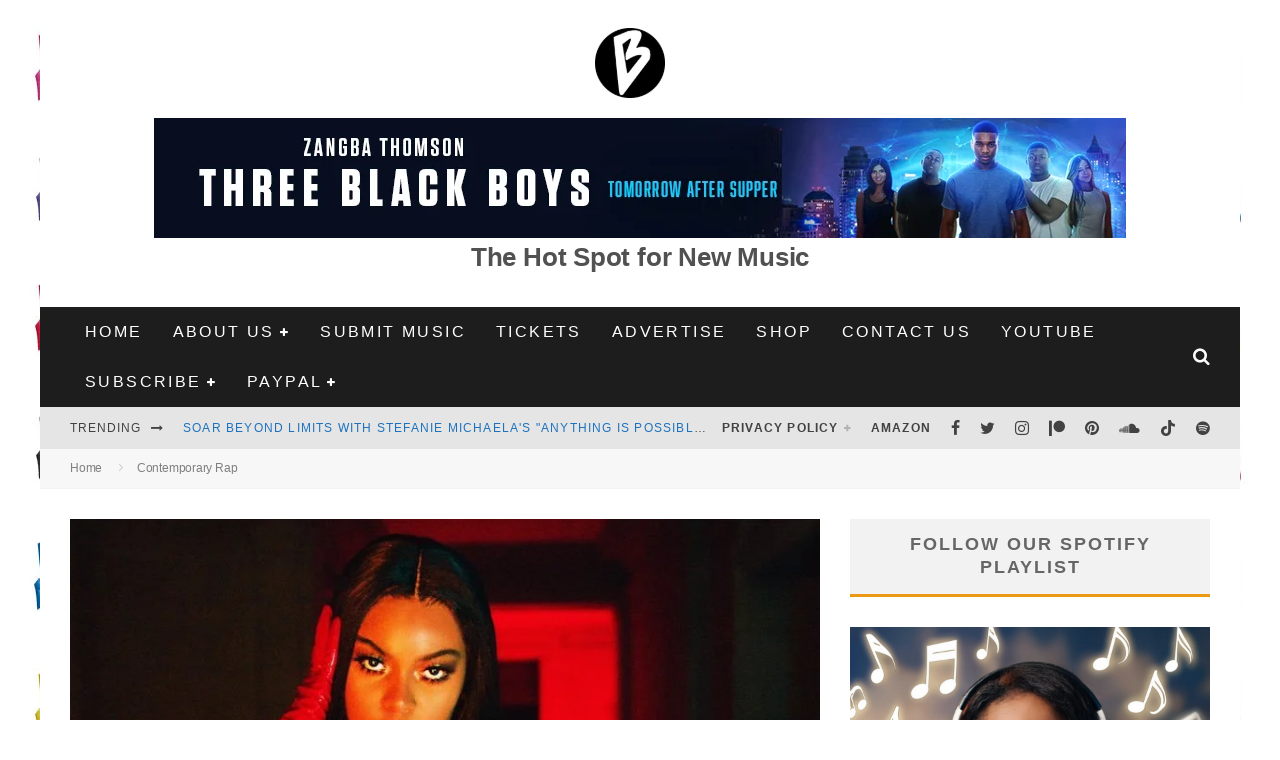

--- FILE ---
content_type: text/html; charset=UTF-8
request_url: https://www.bongminesentertainment.com/leaf-fashion-bitch-video/
body_size: 45536
content:
<!DOCTYPE html><html lang="en-US"><head><script data-no-optimize="1">var litespeed_docref=sessionStorage.getItem("litespeed_docref");litespeed_docref&&(Object.defineProperty(document,"referrer",{get:function(){return litespeed_docref}}),sessionStorage.removeItem("litespeed_docref"));</script> <meta charset="UTF-8"><meta name="viewport" content="width=device-width, height=device-height, initial-scale=1.0, minimum-scale=1.0"><link rel="profile" href="http://gmpg.org/xfn/11"> <script data-cfasync="false">window._EPYT_ = window._EPYT_ || {
                    ajaxurl: "https://www.bongminesentertainment.com/wp-admin/admin-ajax.php",
                    security: "1873fdf7d1",
                    gallery_scrolloffset: 20,
                    eppathtoscripts: "https://www.bongminesentertainment.com/wp-content/plugins/youtube-embed-plus-pro/scripts/",
                    eppath: "https://www.bongminesentertainment.com/wp-content/plugins/youtube-embed-plus-pro/",
                    epresponsiveselector: ["iframe.__youtube_prefs__"],
                    version: "14.2.4",
                    epdovol: true,
                    evselector: 'iframe.__youtube_prefs__[src], iframe[src*="youtube.com/embed/"], iframe[src*="youtube-nocookie.com/embed/"]',
                    ajax_compat: false,
                    maxres_facade: 'off',
                    ytapi_load: 'light',
                    pause_others: false,
                    facade_mode: true,
                    not_live_on_channel: false,
                    not_live_showtime: 180,
                                stopMobileBuffer: true                };</script> <meta name='robots' content='index, follow, max-image-preview:large, max-snippet:-1, max-video-preview:-1' /><title>Leaf releases a music video for her “Fashion B*tch” single</title><meta name="description" content="Leaf is a rapper from Brooklyn, New York. Not too long ago, she released a music video for her “Fashion B*tch” single." /><link rel="canonical" href="https://www.bongminesentertainment.com/leaf-fashion-bitch-video/" /><meta property="og:locale" content="en_US" /><meta property="og:type" content="article" /><meta property="og:title" content="Leaf releases a music video for her “Fashion B*tch” single" /><meta property="og:description" content="Leaf is a rapper from Brooklyn, New York. Not too long ago, she released a music video for her “Fashion B*tch” single." /><meta property="og:url" content="https://www.bongminesentertainment.com/leaf-fashion-bitch-video/" /><meta property="og:site_name" content="Bong Mines Entertainment" /><meta property="article:publisher" content="https://www.facebook.com/bongminesentertainment" /><meta property="article:published_time" content="2020-04-11T18:31:02+00:00" /><meta property="article:modified_time" content="2020-04-11T18:32:40+00:00" /><meta property="og:image" content="https://www.bongminesentertainment.com/wp-content/uploads/2020/04/Leaf-“Fashion-Btch”-photo-cropped.jpg" /><meta property="og:image:width" content="800" /><meta property="og:image:height" content="400" /><meta property="og:image:type" content="image/jpeg" /><meta name="author" content="Zangba Thomson" /><meta name="twitter:card" content="summary_large_image" /><meta name="twitter:title" content="Leaf releases a music video for her “Fashion B*tch” single" /><meta name="twitter:description" content="Leaf is a rapper from Brooklyn, New York. Not too long ago, she released a music video for her “Fashion B*tch” single." /><meta name="twitter:image" content="https://www.bongminesentertainment.com/wp-content/uploads/2020/04/Leaf-“Fashion-Btch”-photo-cropped.jpg" /><meta name="twitter:creator" content="@bongminesent" /><meta name="twitter:site" content="@bongminesent" /><meta name="twitter:label1" content="Written by" /><meta name="twitter:data1" content="Zangba Thomson" /><meta name="twitter:label2" content="Est. reading time" /><meta name="twitter:data2" content="2 minutes" /><link rel='dns-prefetch' href='//news.google.com' /><link rel='dns-prefetch' href='//www.googletagmanager.com' /><link rel='dns-prefetch' href='//pagead2.googlesyndication.com' /><link rel='dns-prefetch' href='//fundingchoicesmessages.google.com' /> <script id="ezoic-wp-plugin-cmp" src="https://cmp.gatekeeperconsent.com/min.js" data-cfasync="false" data-no-optimize="1" data-no-defer="1"></script> <script id="ezoic-wp-plugin-gatekeeper" src="https://the.gatekeeperconsent.com/cmp.min.js" data-cfasync="false" data-no-optimize="1" data-no-defer="1"></script> <style id='wp-img-auto-sizes-contain-inline-css' type='text/css'>img:is([sizes=auto i],[sizes^="auto," i]){contain-intrinsic-size:3000px 1500px}
/*# sourceURL=wp-img-auto-sizes-contain-inline-css */</style><style>1{content-visibility:auto;contain-intrinsic-size:1px 1000px;}</style><link data-optimized="2" rel="stylesheet" href="https://www.bongminesentertainment.com/wp-content/litespeed/css/8d213c2db495fce95b74f34523363405.css?ver=0268c" /><style id='global-styles-inline-css' type='text/css'>:root{--wp--preset--aspect-ratio--square: 1;--wp--preset--aspect-ratio--4-3: 4/3;--wp--preset--aspect-ratio--3-4: 3/4;--wp--preset--aspect-ratio--3-2: 3/2;--wp--preset--aspect-ratio--2-3: 2/3;--wp--preset--aspect-ratio--16-9: 16/9;--wp--preset--aspect-ratio--9-16: 9/16;--wp--preset--color--black: #000000;--wp--preset--color--cyan-bluish-gray: #abb8c3;--wp--preset--color--white: #ffffff;--wp--preset--color--pale-pink: #f78da7;--wp--preset--color--vivid-red: #cf2e2e;--wp--preset--color--luminous-vivid-orange: #ff6900;--wp--preset--color--luminous-vivid-amber: #fcb900;--wp--preset--color--light-green-cyan: #7bdcb5;--wp--preset--color--vivid-green-cyan: #00d084;--wp--preset--color--pale-cyan-blue: #8ed1fc;--wp--preset--color--vivid-cyan-blue: #0693e3;--wp--preset--color--vivid-purple: #9b51e0;--wp--preset--gradient--vivid-cyan-blue-to-vivid-purple: linear-gradient(135deg,rgb(6,147,227) 0%,rgb(155,81,224) 100%);--wp--preset--gradient--light-green-cyan-to-vivid-green-cyan: linear-gradient(135deg,rgb(122,220,180) 0%,rgb(0,208,130) 100%);--wp--preset--gradient--luminous-vivid-amber-to-luminous-vivid-orange: linear-gradient(135deg,rgb(252,185,0) 0%,rgb(255,105,0) 100%);--wp--preset--gradient--luminous-vivid-orange-to-vivid-red: linear-gradient(135deg,rgb(255,105,0) 0%,rgb(207,46,46) 100%);--wp--preset--gradient--very-light-gray-to-cyan-bluish-gray: linear-gradient(135deg,rgb(238,238,238) 0%,rgb(169,184,195) 100%);--wp--preset--gradient--cool-to-warm-spectrum: linear-gradient(135deg,rgb(74,234,220) 0%,rgb(151,120,209) 20%,rgb(207,42,186) 40%,rgb(238,44,130) 60%,rgb(251,105,98) 80%,rgb(254,248,76) 100%);--wp--preset--gradient--blush-light-purple: linear-gradient(135deg,rgb(255,206,236) 0%,rgb(152,150,240) 100%);--wp--preset--gradient--blush-bordeaux: linear-gradient(135deg,rgb(254,205,165) 0%,rgb(254,45,45) 50%,rgb(107,0,62) 100%);--wp--preset--gradient--luminous-dusk: linear-gradient(135deg,rgb(255,203,112) 0%,rgb(199,81,192) 50%,rgb(65,88,208) 100%);--wp--preset--gradient--pale-ocean: linear-gradient(135deg,rgb(255,245,203) 0%,rgb(182,227,212) 50%,rgb(51,167,181) 100%);--wp--preset--gradient--electric-grass: linear-gradient(135deg,rgb(202,248,128) 0%,rgb(113,206,126) 100%);--wp--preset--gradient--midnight: linear-gradient(135deg,rgb(2,3,129) 0%,rgb(40,116,252) 100%);--wp--preset--font-size--small: 13px;--wp--preset--font-size--medium: 20px;--wp--preset--font-size--large: 36px;--wp--preset--font-size--x-large: 42px;--wp--preset--spacing--20: 0.44rem;--wp--preset--spacing--30: 0.67rem;--wp--preset--spacing--40: 1rem;--wp--preset--spacing--50: 1.5rem;--wp--preset--spacing--60: 2.25rem;--wp--preset--spacing--70: 3.38rem;--wp--preset--spacing--80: 5.06rem;--wp--preset--shadow--natural: 6px 6px 9px rgba(0, 0, 0, 0.2);--wp--preset--shadow--deep: 12px 12px 50px rgba(0, 0, 0, 0.4);--wp--preset--shadow--sharp: 6px 6px 0px rgba(0, 0, 0, 0.2);--wp--preset--shadow--outlined: 6px 6px 0px -3px rgb(255, 255, 255), 6px 6px rgb(0, 0, 0);--wp--preset--shadow--crisp: 6px 6px 0px rgb(0, 0, 0);}:where(.is-layout-flex){gap: 0.5em;}:where(.is-layout-grid){gap: 0.5em;}body .is-layout-flex{display: flex;}.is-layout-flex{flex-wrap: wrap;align-items: center;}.is-layout-flex > :is(*, div){margin: 0;}body .is-layout-grid{display: grid;}.is-layout-grid > :is(*, div){margin: 0;}:where(.wp-block-columns.is-layout-flex){gap: 2em;}:where(.wp-block-columns.is-layout-grid){gap: 2em;}:where(.wp-block-post-template.is-layout-flex){gap: 1.25em;}:where(.wp-block-post-template.is-layout-grid){gap: 1.25em;}.has-black-color{color: var(--wp--preset--color--black) !important;}.has-cyan-bluish-gray-color{color: var(--wp--preset--color--cyan-bluish-gray) !important;}.has-white-color{color: var(--wp--preset--color--white) !important;}.has-pale-pink-color{color: var(--wp--preset--color--pale-pink) !important;}.has-vivid-red-color{color: var(--wp--preset--color--vivid-red) !important;}.has-luminous-vivid-orange-color{color: var(--wp--preset--color--luminous-vivid-orange) !important;}.has-luminous-vivid-amber-color{color: var(--wp--preset--color--luminous-vivid-amber) !important;}.has-light-green-cyan-color{color: var(--wp--preset--color--light-green-cyan) !important;}.has-vivid-green-cyan-color{color: var(--wp--preset--color--vivid-green-cyan) !important;}.has-pale-cyan-blue-color{color: var(--wp--preset--color--pale-cyan-blue) !important;}.has-vivid-cyan-blue-color{color: var(--wp--preset--color--vivid-cyan-blue) !important;}.has-vivid-purple-color{color: var(--wp--preset--color--vivid-purple) !important;}.has-black-background-color{background-color: var(--wp--preset--color--black) !important;}.has-cyan-bluish-gray-background-color{background-color: var(--wp--preset--color--cyan-bluish-gray) !important;}.has-white-background-color{background-color: var(--wp--preset--color--white) !important;}.has-pale-pink-background-color{background-color: var(--wp--preset--color--pale-pink) !important;}.has-vivid-red-background-color{background-color: var(--wp--preset--color--vivid-red) !important;}.has-luminous-vivid-orange-background-color{background-color: var(--wp--preset--color--luminous-vivid-orange) !important;}.has-luminous-vivid-amber-background-color{background-color: var(--wp--preset--color--luminous-vivid-amber) !important;}.has-light-green-cyan-background-color{background-color: var(--wp--preset--color--light-green-cyan) !important;}.has-vivid-green-cyan-background-color{background-color: var(--wp--preset--color--vivid-green-cyan) !important;}.has-pale-cyan-blue-background-color{background-color: var(--wp--preset--color--pale-cyan-blue) !important;}.has-vivid-cyan-blue-background-color{background-color: var(--wp--preset--color--vivid-cyan-blue) !important;}.has-vivid-purple-background-color{background-color: var(--wp--preset--color--vivid-purple) !important;}.has-black-border-color{border-color: var(--wp--preset--color--black) !important;}.has-cyan-bluish-gray-border-color{border-color: var(--wp--preset--color--cyan-bluish-gray) !important;}.has-white-border-color{border-color: var(--wp--preset--color--white) !important;}.has-pale-pink-border-color{border-color: var(--wp--preset--color--pale-pink) !important;}.has-vivid-red-border-color{border-color: var(--wp--preset--color--vivid-red) !important;}.has-luminous-vivid-orange-border-color{border-color: var(--wp--preset--color--luminous-vivid-orange) !important;}.has-luminous-vivid-amber-border-color{border-color: var(--wp--preset--color--luminous-vivid-amber) !important;}.has-light-green-cyan-border-color{border-color: var(--wp--preset--color--light-green-cyan) !important;}.has-vivid-green-cyan-border-color{border-color: var(--wp--preset--color--vivid-green-cyan) !important;}.has-pale-cyan-blue-border-color{border-color: var(--wp--preset--color--pale-cyan-blue) !important;}.has-vivid-cyan-blue-border-color{border-color: var(--wp--preset--color--vivid-cyan-blue) !important;}.has-vivid-purple-border-color{border-color: var(--wp--preset--color--vivid-purple) !important;}.has-vivid-cyan-blue-to-vivid-purple-gradient-background{background: var(--wp--preset--gradient--vivid-cyan-blue-to-vivid-purple) !important;}.has-light-green-cyan-to-vivid-green-cyan-gradient-background{background: var(--wp--preset--gradient--light-green-cyan-to-vivid-green-cyan) !important;}.has-luminous-vivid-amber-to-luminous-vivid-orange-gradient-background{background: var(--wp--preset--gradient--luminous-vivid-amber-to-luminous-vivid-orange) !important;}.has-luminous-vivid-orange-to-vivid-red-gradient-background{background: var(--wp--preset--gradient--luminous-vivid-orange-to-vivid-red) !important;}.has-very-light-gray-to-cyan-bluish-gray-gradient-background{background: var(--wp--preset--gradient--very-light-gray-to-cyan-bluish-gray) !important;}.has-cool-to-warm-spectrum-gradient-background{background: var(--wp--preset--gradient--cool-to-warm-spectrum) !important;}.has-blush-light-purple-gradient-background{background: var(--wp--preset--gradient--blush-light-purple) !important;}.has-blush-bordeaux-gradient-background{background: var(--wp--preset--gradient--blush-bordeaux) !important;}.has-luminous-dusk-gradient-background{background: var(--wp--preset--gradient--luminous-dusk) !important;}.has-pale-ocean-gradient-background{background: var(--wp--preset--gradient--pale-ocean) !important;}.has-electric-grass-gradient-background{background: var(--wp--preset--gradient--electric-grass) !important;}.has-midnight-gradient-background{background: var(--wp--preset--gradient--midnight) !important;}.has-small-font-size{font-size: var(--wp--preset--font-size--small) !important;}.has-medium-font-size{font-size: var(--wp--preset--font-size--medium) !important;}.has-large-font-size{font-size: var(--wp--preset--font-size--large) !important;}.has-x-large-font-size{font-size: var(--wp--preset--font-size--x-large) !important;}
/*# sourceURL=global-styles-inline-css */</style><style id='classic-theme-styles-inline-css' type='text/css'>/*! This file is auto-generated */
.wp-block-button__link{color:#fff;background-color:#32373c;border-radius:9999px;box-shadow:none;text-decoration:none;padding:calc(.667em + 2px) calc(1.333em + 2px);font-size:1.125em}.wp-block-file__button{background:#32373c;color:#fff;text-decoration:none}
/*# sourceURL=/wp-includes/css/classic-themes.min.css */</style><style id='valenti-style-inline-css' type='text/css'>.wrap, .tipi-row{max-width:1200px}.secondary-menu-wrap .cb-breaking-news ul li a { color:#1e73be; }body{ color:#515151}.entry-content h1, .entry-content h2, .entry-content h3, .entry-content h4, .entry-content h5, .entry-content h6{ color:#262626}.link-color-wrap a, .block-wrap-code .block a{ color:#3aa0ff}.link-color-wrap a:hover, .block-wrap-code .block a:hover{ color:#1a75ca}body{font-family:'Open Sans',sans-serif;font-size:20px;font-weight:400;letter-spacing:-0.01em;line-height:1.666;text-transform:inherit;}.excerpt{font-family:'Open Sans',sans-serif;font-size:14px;font-weight:400;line-height:1.666;text-transform:none;}.preview-thumbnail .title, .preview-review .title{font-family:'Oswald',sans-serif;font-size:14px;font-weight:700;line-height:1.3;text-transform:none;}.byline{font-family:'Oswald',sans-serif;font-size:14px;font-weight:400;letter-spacing:0.1em;line-height:1.3;text-transform:none;}.hero-meta .byline{font-family:'Oswald',sans-serif;font-size:11px;font-weight:400;letter-spacing:0.05em;line-height:1.3;text-transform:none;}.tipi-button{font-family:'Oswald',sans-serif;font-size:14px;font-weight:700;letter-spacing:0.1em;text-transform:uppercase;}.secondary-menu-wrap, .secondary-menu-wrap .sub-menu a:not(.tipi-button){font-family:'Oswald',sans-serif;font-size:14px;font-weight:700;letter-spacing:0.1em;line-height:1;text-transform:uppercase;}.footer-menu{font-family:'Oswald',sans-serif;font-size:12px;font-weight:400;line-height:1;text-transform:none;}.site-footer .textwidget{font-family:'Open Sans',sans-serif;font-size:14px;font-weight:400;line-height:1.666;text-transform:none;}.copyright{font-family:'Open Sans',sans-serif;font-size:12px;font-weight:400;line-height:1;text-transform:none;}.preview-slider.title-s .title{font-family:'Oswald',sans-serif;font-size:14px;font-weight:700;letter-spacing:0.04em;line-height:1.4;text-transform:uppercase;}.preview-slider.title-m .title{font-family:'Oswald',sans-serif;font-size:14px;font-weight:700;letter-spacing:0.04em;line-height:1.4;text-transform:uppercase;}.preview-slider.title-l .title{font-family:'Oswald',sans-serif;font-size:14px;font-weight:700;letter-spacing:0.04em;line-height:1.4;text-transform:uppercase;}.preview-slider.title-xl .title{font-family:'Oswald',sans-serif;font-size:14px;font-weight:700;letter-spacing:0.04em;line-height:1.4;text-transform:uppercase;}.preview-grid.title-xs .title{font-family:'Oswald',sans-serif;font-size:14px;font-weight:700;letter-spacing:0.04em;line-height:1.4;text-transform:uppercase;}.preview-grid.title-s .title{font-family:'Oswald',sans-serif;font-size:14px;font-weight:700;letter-spacing:0.04em;line-height:1.4;text-transform:uppercase;}.preview-grid.title-m .title{font-family:'Oswald',sans-serif;font-size:14px;font-weight:700;letter-spacing:0.04em;line-height:1.4;text-transform:uppercase;}.preview-grid.title-l .title{font-family:'Oswald',sans-serif;font-size:14px;font-weight:700;letter-spacing:0.04em;line-height:1.4;text-transform:uppercase;}.preview-classic .title{font-family:'Oswald',sans-serif;font-size:14px;font-weight:400;letter-spacing:0.05em;line-height:1.3;text-transform:none;}.preview-2 .title{font-family:'Oswald',sans-serif;font-size:14px;font-weight:400;letter-spacing:0.05em;line-height:1.3;text-transform:none;}.entry-content blockquote, .entry-content blockquote p{font-family:'Open Sans',sans-serif;font-size:22px;font-style:inherit;font-weight:400;letter-spacing:-0.01em;line-height:1.5;text-transform:none;}.hero-wrap .caption, .gallery-block__wrap .caption, figcaption{font-family:'Open Sans',sans-serif;font-size:12px;font-weight:400;line-height:1.2;text-transform:none;}.main-navigation .horizontal-menu > li > a{font-family:'Oswald',sans-serif;font-size:14px;font-weight:400;letter-spacing:0.15em;line-height:1;text-transform:uppercase;}.sub-menu a:not(.tipi-button){font-family:'Oswald',sans-serif;font-size:14px;font-weight:400;letter-spacing:0.13em;line-height:1.6;text-transform:uppercase;}.hero-meta.tipi-s-typo .title{font-family:'Oswald',sans-serif;font-size:23px;font-weight:800;line-height:1.3;text-transform:none;}.hero-meta.tipi-m-typo .title{font-family:'Oswald',sans-serif;font-size:18px;font-weight:800;line-height:1.3;text-transform:uppercase;}.hero-meta.tipi-l-typo .title{font-family:'Oswald',sans-serif;font-size:18px;font-weight:800;line-height:1.3;text-transform:uppercase;}.entry-content h2{font-family:'Oswald',sans-serif;font-size:18px;font-weight:700;letter-spacing:0.1em;line-height:1.3;text-transform:none;}.entry-content h3{font-family:'Oswald',sans-serif;font-size:16px;font-weight:700;letter-spacing:0.1em;line-height:1.3;text-transform:none;}.entry-content h4{font-family:'Oswald',sans-serif;font-size:12px;font-weight:700;letter-spacing:0.1em;line-height:1.3;text-transform:none;}.entry-content h5{font-family:'Oswald',sans-serif;font-size:10px;font-weight:700;letter-spacing:0.1em;line-height:1.3;text-transform:none;}.widget-title{font-family:'Oswald',sans-serif;font-size:14px;font-weight:700;letter-spacing:0.1em;line-height:1.3;text-transform:uppercase;}.block-title-wrap .title{font-family:'Oswald',sans-serif;font-size:16px;font-weight:700;letter-spacing:0.16em;line-height:1.8;text-transform:capitalize;}.block-subtitle{font-family:'Open Sans',sans-serif;font-size:15px;font-weight:700;letter-spacing:0.1em;line-height:1.3;text-transform:none;}.preview-classic { padding-bottom: 15px; }.block-wrap-classic .block ~ .block { padding-top: 15px; }.preview-thumbnail { padding-bottom: 20px; }.valenti-widget .preview-thumbnail { padding-bottom: 15px; }.preview-classic{ border-bottom:10px solid #f2f2f2;}.preview-classic { margin-bottom: 15px; }.block-wrap-bs-62 .block ~ .block, .block-wrap-classic .block ~ .block .preview-1:first-child { margin-top: 15px; }.block-wrap-classic .block ~ .block .preview-1:first-child{ border-top:10px solid #f2f2f2;}.preview-classic { margin-bottom: 15px; }.block-wrap-bs-62 .block ~ .block, .block-wrap-classic .block ~ .block .preview-1:first-child { margin-top: 15px; }.block-title-inner{ border-bottom:3px solid #161616;}.block-title-inner{ border-top:3px solid #161616;}.site-footer > .bg-area{ border-top:20px solid #333333;}.footer-widget-wrap{ border-right:1px solid #333333;}.split-1:not(.preview-thumbnail) .mask {
		-webkit-flex: 0 0 40%;
		-ms-flex: 0 0 40%;
		flex: 0 0 40%;
		width: 40%;
	}.footer-lower {
		padding-top: 30px;
		padding-bottom: 30px;
	}.footer-widget-wrap {
		padding-top: 45px;
		padding-bottom: 45px;
	}.main-menu > li > a {
		padding-top: 17px;
		padding-bottom: 17px;
	}.main-navigation .main-nav-wrap > .menu-icons a{padding-left:10px;}.main-navigation .main-nav-wrap > .menu-icons a{padding-right:10px;}.main-navigation .main-nav-wrap > .menu-icons {margin-right:-10px;}.main-navigation .main-nav-wrap .menu-icons > li > a {font-size:18px;}.secondary-menu-wrap .menu-icons a{padding-left:10px;}.secondary-menu-wrap .menu-icons a{padding-right:10px;}.secondary-menu-wrap .menu-icons {margin-right:-10px;}.secondary-menu-wrap .menu-icons > li > a {font-size:16px;}.accent--color, .bbp-submit-wrapper button, .bbp-submit-wrapper button:visited, .buddypress .cb-cat-header .title a, .woocommerce .star-rating:before, .woocommerce-page .star-rating:before, .woocommerce .star-rating span, .woocommerce-page .star-rating span, .woocommerce .stars a {
		color:#eb9812;
	}.bbp-submit-wrapper button, #buddypress button:hover, #buddypress a.button:hover, #buddypress a.button:focus, #buddypress input[type=submit]:hover, #buddypress input[type=button]:hover, #buddypress input[type=reset]:hover, #buddypress ul.button-nav li a:hover, #buddypress ul.button-nav li.current a, #buddypress div.generic-button a:hover, #buddypress .comment-reply-link:hover, #buddypress .activity-list li.load-more:hover, #buddypress #groups-list .generic-button a:hover {
		border-color: #eb9812;
	}.sidebar-widget .widget-title, .cb-cat-header, .site-footer .footer-widget-area .widget-title span, #wp-calendar caption, #buddypress #members-list .cb-member-list-box .item .item-title, #buddypress div.item-list-tabs ul li.selected, #buddypress div.item-list-tabs ul li.current, #buddypress .item-list-tabs ul li:hover, .woocommerce div.product .woocommerce-tabs ul.tabs li.active,
	.author-page-box {
		border-bottom-color: #eb9812 ;
	}.cb-highlight, #buddypress button:hover, #buddypress a.button:hover, #buddypress a.button:focus, #buddypress input[type=submit]:hover, #buddypress input[type=button]:hover, #buddypress input[type=reset]:hover, #buddypress ul.button-nav li a:hover, #buddypress ul.button-nav li.current a, #buddypress div.generic-button a:hover, #buddypress .comment-reply-link:hover, #buddypress .activity-list li.load-more:hover, #buddypress #groups-list .generic-button a:hover {
		background-color: #eb9812;
	}.block-title-mid .block-title:after, .block-title-mid .block-title:before { border-top: 3px solid #161616;}.font-b { font-family: 'Open Sans',sans-serif; }h1, h2, h3, h4, h5, h6, .font-h, #bbp-user-navigation, .product_meta, .price, .woocommerce-review-link, .cart_item, .cart-collaterals .cart_totals th { font-family: 'Oswald',sans-serif }.site-mob-header:not(.site-mob-header-11) .header-padding .logo-main-wrap, .site-mob-header:not(.site-mob-header-11) .header-padding .icons-wrap a, .site-mob-header-11 .header-padding {
		padding-top: 15px;
		padding-bottom: 15px;
	}.site-header .header-padding {
		padding-top: 10px;
		padding-bottom: 10px;
	}.site-footer .bg-area{background-color: #1c1d1e;}.site-footer .background{background-repeat: no-repeat;background-position: right bottom;}.site-footer,.site-footer a{color: #e5e5e5;}.footer-widget-area{background-color: #272727;}.footer-widget-area{background-repeat: no-repeat;background-position: center bottom;}.footer-widget-area,.footer-widget-area a{color: #e5e5e5;}.grid-spacing { border-top-width: 3px; }.preview-slider.tile-overlay--1:after, .preview-slider.tile-overlay--2 .meta:after { opacity: 0.25; }.preview-grid.tile-overlay--1:after, .preview-grid.tile-overlay--2 .meta:after { opacity: 0.2; }.main-navigation-border { border-bottom-color: #161616; }@media only screen and (min-width: 481px) {.slider-spacing { margin-right: 3px;}.block-wrap-slider .slider { padding-top: 3px;}.grid-spacing { border-right-width: 3px; }.block-wrap-grid:not(.block-wrap-81) .block { width: calc( 100% + 3px ); }}@media only screen and (min-width: 768px) {.grid-spacing { border-right-width: 3px; }.block-wrap-55 .slide { margin-right: 3px!important; }.block-wrap-grid:not(.block-wrap-81) .block { width: calc( 100% + 3px ); }.preview-slider.tile-overlay--1:hover:after, .preview-slider.tile-overlay--2.tile-overlay--gradient:hover:after, .preview-slider.tile-overlay--2:hover .meta:after { opacity: 0.75 ; }.preview-grid.tile-overlay--1:hover:after, .preview-grid.tile-overlay--2.tile-overlay--gradient:hover:after, .preview-grid.tile-overlay--2:hover .meta:after { opacity: 0.3 ; }}@media only screen and (min-width: 1020px) {body{font-size:22px;}.byline{font-size:11px;}.hero-meta .byline{font-size:14px;}.tipi-button{font-size:12px;}.secondary-menu-wrap, .secondary-menu-wrap .sub-menu a:not(.tipi-button){font-size:12px;}.site-footer .textwidget{font-size:16px;}.preview-slider.title-s .title{font-size:16px;}.preview-slider.title-m .title{font-size:20px;}.preview-slider.title-l .title{font-size:30px;}.preview-slider.title-xl .title{font-size:40px;}.preview-grid.title-xs .title{font-size:16px;}.preview-grid.title-s .title{font-size:20px;}.preview-grid.title-m .title{font-size:32px;}.preview-grid.title-l .title{font-size:38px;}.preview-classic .title{font-size:22px;}.preview-2 .title{font-size:24px;}.hero-wrap .caption, .gallery-block__wrap .caption, figcaption{font-size:20px;}.main-navigation .horizontal-menu > li > a{font-size:16px;}.hero-meta.tipi-s-typo .title{font-size:34px;}.hero-meta.tipi-m-typo .title{font-size:42px;}.hero-meta.tipi-l-typo .title{font-size:50px;}.entry-content h2{font-size:28px;}.entry-content h3{font-size:24px;}.entry-content h4{font-size:18px;}.entry-content h5{font-size:16px;}.widget-title{font-size:20px;}.block-title-wrap .title{font-size:20px;}}@media only screen and (min-width: 1200px) {.site {background-color:#ffffff;background-position:center center;background-image: url(https://www.bongminesentertainment.com/wp-content/uploads/2021/01/Proof2.jpg );background-repeat:repeat;}}.single .entry-content p a {
    color: #2A5DB0;
    text-decoration: underline;
}

.entry-content a,
.entry-meta a {
    color: #2A5DB0;
}

.single-content a {
    color: #2A5DB0;
}

.entry-title a {
    color: #2A5DB0;
}

/*# sourceURL=valenti-style-inline-css */</style><style id='__EPYT__style-inline-css' type='text/css'>.epyt-gallery-thumb {
                        width: 33.333%;
                }
                
                         @media (min-width:0px) and (max-width: 767px) {
                            .epyt-gallery-rowbreak {
                                display: none;
                            }
                            .epyt-gallery-allthumbs[class*="epyt-cols"] .epyt-gallery-thumb {
                                width: 100% !important;
                            }
                          }
/*# sourceURL=__EPYT__style-inline-css */</style> <script data-cfasync="false">window._EPYT_ = window._EPYT_ || {
                    ajaxurl: "https://www.bongminesentertainment.com/wp-admin/admin-ajax.php",
                    security: "1873fdf7d1",
                    gallery_scrolloffset: 20,
                    eppathtoscripts: "https://www.bongminesentertainment.com/wp-content/plugins/youtube-embed-plus-pro/scripts/",
                    eppath: "https://www.bongminesentertainment.com/wp-content/plugins/youtube-embed-plus-pro/",
                    epresponsiveselector: ["iframe.__youtube_prefs__"],
                    version: "14.2.4",
                    epdovol: true,
                    evselector: 'iframe.__youtube_prefs__[src], iframe[src*="youtube.com/embed/"], iframe[src*="youtube-nocookie.com/embed/"]',
                    ajax_compat: false,
                    maxres_facade: 'off',
                    ytapi_load: 'light',
                    pause_others: false,
                    facade_mode: true,
                    not_live_on_channel: false,
                    not_live_showtime: 180,
                                stopMobileBuffer: true                };</script> <script type="litespeed/javascript" data-src="https://www.bongminesentertainment.com/wp-includes/js/jquery/jquery.min.js" id="jquery-core-js"></script> 
 <script type="litespeed/javascript" data-src="https://www.googletagmanager.com/gtag/js?id=GT-NSV9JSH" id="google_gtagjs-js"></script> <script id="google_gtagjs-js-after" type="litespeed/javascript">window.dataLayer=window.dataLayer||[];function gtag(){dataLayer.push(arguments)}
gtag("set","linker",{"domains":["www.bongminesentertainment.com"]});gtag("js",new Date());gtag("set","developer_id.dZTNiMT",!0);gtag("config","GT-NSV9JSH");window._googlesitekit=window._googlesitekit||{};window._googlesitekit.throttledEvents=[];window._googlesitekit.gtagEvent=(name,data)=>{var key=JSON.stringify({name,data});if(!!window._googlesitekit.throttledEvents[key]){return}window._googlesitekit.throttledEvents[key]=!0;setTimeout(()=>{delete window._googlesitekit.throttledEvents[key]},5);gtag("event",name,{...data,event_source:"site-kit"})}</script> <script id="ezoic-wp-plugin-js" async src="//www.ezojs.com/ezoic/sa.min.js" data-no-optimize="1" data-no-defer="1"></script> <script data-ezoic="1" data-no-optimize="1" data-no-defer="1">window.ezstandalone = window.ezstandalone || {};ezstandalone.cmd = ezstandalone.cmd || [];</script> <meta name="generator" content="Site Kit by Google 1.170.0" /><meta name='impact-site-verification' value='625926752'> <script data-cfasync="false" src="https://cmp.gatekeeperconsent.com/min.js"></script> <script data-cfasync="false" src="https://the.gatekeeperconsent.com/cmp.min.js"></script> <script type="litespeed/javascript" data-src="//www.ezojs.com/ezoic/sa.min.js"></script> <noscript><img height="1" width="1" style="display:none"
src="https://www.facebook.com/tr?id=168124034477223&ev=PageView&noscript=1"
/></noscript><meta property="og:video:url" content="https://www.youtube.com/v/mGxcqQVLN5E?version=3"><meta property="og:video:type" content="application/x-shockwave-flash"><meta property="og:video:width" content="480"><meta property="og:video:height" content="360"><meta property="og:image" content="https://img.youtube.com/vi/mGxcqQVLN5E/0.jpg"><link rel="preload" type="font/woff2" as="font" href="https://www.bongminesentertainment.com/wp-content/themes/valenti/assets/css/valenti/valenti.woff2?o9cfvj" crossorigin><link rel="preload" as="image" href="https://www.bongminesentertainment.com/wp-content/uploads/2020/04/Leaf-“Fashion-Btch”-photo.jpeg" imagesrcset="https://www.bongminesentertainment.com/wp-content/uploads/2020/04/Leaf-“Fashion-Btch”-photo.jpeg 800w, https://www.bongminesentertainment.com/wp-content/uploads/2020/04/Leaf-“Fashion-Btch”-photo-300x300.jpeg 300w, https://www.bongminesentertainment.com/wp-content/uploads/2020/04/Leaf-“Fashion-Btch”-photo-150x150.jpeg 150w, https://www.bongminesentertainment.com/wp-content/uploads/2020/04/Leaf-“Fashion-Btch”-photo-768x768.jpeg 768w, https://www.bongminesentertainment.com/wp-content/uploads/2020/04/Leaf-“Fashion-Btch”-photo-125x125.jpeg 125w" imagesizes="(max-width: 800px) 100vw, 800px"><meta name="google-adsense-platform-account" content="ca-host-pub-2644536267352236"><meta name="google-adsense-platform-domain" content="sitekit.withgoogle.com"> <script type="application/ld+json" class="saswp-schema-markup-output">[{"@context":"https:\/\/schema.org\/","@type":"VideoObject","@id":"https:\/\/www.bongminesentertainment.com\/leaf-fashion-bitch-video\/#videoobject","url":"https:\/\/www.bongminesentertainment.com\/leaf-fashion-bitch-video\/","headline":"Leaf releases a music video for her \u201cFashion B*tch\u201d single","datePublished":"2020-04-11T14:31:02-04:00","dateModified":"2020-04-11T14:32:40-04:00","description":"Leaf is a rapper from Brooklyn, New York. Not too long ago, she released a music video for her \u201cFashion B*tch\u201d single.","transcript":"Leaf is a 24-year-old rapper and model from Brooklyn, New York. Not too long ago, she released a music video for her \u201cFashion B*tch\u201d single, produced by Cito On The Beat.  Leaf - \u201cFashion B*tch\u201d music video   https:\/\/www.youtube.com\/watch?vmGxcqQVLN5E    \u201cFendi bag, Birkin bag, I just popped another tag. Chanelli on my body, Breesh thic make my pants sag. I can\u2019t leave the crib without at least 10 racks in my pocket. All these flashing lights \u2018cause I\u2019m a f*ckin' baddie. I\u2019m a fashion b*tch, you know u like it, Zaddy.\u201d \u2013 lyrics    The Steven Gomillion-directed audiovisual depicts Leaf\u2019s unabashed confidence, progressive mindset, and her connection to the fashion world. Also, the video overall style gives a nod to gender fluidity and celebrates the broadened spectrum of sexuality.  \u2018Fashion Bitch\u2019 contains a dress-to-kill narrative. Also, the likable tune possesses melodic instrumentation flavored with hip-hop and contemporary rap elements. Furthermore, \u201cFashion B*tch\u201d will be featured on Leaf\u2019s upcoming EP, which is set to be released in Summer 2020.  Leaf\u00a0      \u201cI like to see girls in their most confident state. That\u2019s the essence of a true Fashion Bitch, feeling good in your skin, walking with that strut we all know in New York. Your hair does not have to be done, your nails don\u2019t have to be done. It\u2019s the confidence you have within you that makes you a fashion bitch.\u201d \u2013 Leaf stated via Snobette    Leaf isn\u2019t afraid to show off her flashy side nor flaunt designer looks while walking down the runway. She gives listeners a perspective of what New York rap is like from a female standpoint. Also, her music is fueled by artists like Janet Jackson, Aaliyah, Lil\u2019 Kim, and Foxy Brown.      \u201cAttitude, baditude, gettin' money now. So all I got is gratitude, Breesh. Longitude and latitude, Ass jiggle in them jeans. He like girl ya sh*t is fattitude. Camera lights flicker when I hit the scene. When it hit my diamonds know them lil b*tches beam. Butterfly doors, I be livin' ni^^as dreams. Collect so much coin, money longer than my weave, hayyy.\u201d \u2013 lyrics    We recommend adding Leaf\u2019s \u201cFashion B*tch\u201d single to your personal playlist. Also, let us know how you feel about it in the comment section below.    Contact us on social media via Twitter, YouTube, Instagram, or Facebook, and let us know what\u2019s going on. Also, check out our Dope Music Video Showcase and vote for the dopest music video. Expect to watch exciting videos showcasing music in popular genres such as hip-hop, R&amp;B, soul, jazz, Pop, Rock, alternative, electronic, and more. Furthermore, don\u2019t forget to subscribe to our newsletter, purchase our merchandise, and become a Patron of Bong Mines Entertainment.","name":"Leaf releases a music video for her \u201cFashion B*tch\u201d single","uploadDate":"2020-04-11T14:31:02-04:00","thumbnailUrl":"https:\/\/i.ytimg.com\/vi\/mGxcqQVLN5E\/hqdefault.jpg","author":{"@type":"Person","name":"Zangba Thomson","description":"Zangba Thomson  is an award-winning author, social media influencer, music blogger, journalist, consultant, tastemaker, curator, life coach, and digital publisher. As the founder and editor-in-chief of Bong Mines Entertainment, his enduring contributions are invaluable assets shaping the future of online media. Hue-Man Books, a renowned establishment, labeled Thomson as \"a new voice in literary fiction\" for the success of his  Three Black Boys  novel. At the National Black Theatre in Harlem, New York\u2014Thomson received the Bai T. Moore Literary Award and a Certificate of Special Congressional Recognition (from Congressman-Charles B. Rangel) for his literary achievements, commitment to strengthening our Nation and making a difference through volunteering service in urban communities. These accolades set the stage for Thomson's recognition in the mainstream media. Soon enough, his creative works earned featured spots on platforms like NBC's Today, Kathy Lee &amp; Hoda, ABC, Fox &amp; Friends, Centric TV, HOT 97, and Essence Magazine to name a few. Such recognition is a testament to Thomson\u2019s hard work. A true renaissance man of the digital age, Thomson has his pulse on the latest trends and movements within the music industry. His role as a tastemaker and curator highlights his keen ear for undiscovered talent and his ability to elevate new voices. These skills converge in his role at Bong Mines Entertainment, where he merges literary finesse with musical artistry. As a digital publisher, Thomson continues to shape the landscape of online media, ensuring that the artists he reviews reach a global audience.","url":"https:\/\/www.bongminesentertainment.com\/author\/zangbathomson\/","sameAs":["https:\/\/www.zangbathomson.com"],"image":{"@type":"ImageObject","url":"https:\/\/www.bongminesentertainment.com\/wp-content\/uploads\/2021\/01\/Zang_HeadShot-125x125.png","height":96,"width":96}},"contentUrl":"https:\/\/www.youtube.com\/watch?v=mGxcqQVLN5E","embedUrl":"https:\/\/www.youtube.com\/watch?v=mGxcqQVLN5E","publisher":{"@type":"Organization","name":"Bong Mines Entertainment","url":"https:\/\/www.bongminesentertainment.com"},"image":[{"@type":"ImageObject","@id":"https:\/\/www.bongminesentertainment.com\/leaf-fashion-bitch-video\/#primaryimage","url":"https:\/\/www.bongminesentertainment.com\/wp-content\/uploads\/2020\/04\/Leaf-\u201cFashion-Btch\u201d-photo-1200x1200.jpeg","width":"1200","height":"1200","caption":"Leaf - \u201cFashion B*tch\u201d photo"},{"@type":"ImageObject","url":"https:\/\/www.bongminesentertainment.com\/wp-content\/uploads\/2020\/04\/Leaf-\u201cFashion-Btch\u201d-photo-1200x900.jpeg","width":"1200","height":"900","caption":"Leaf - \u201cFashion B*tch\u201d photo"},{"@type":"ImageObject","url":"https:\/\/www.bongminesentertainment.com\/wp-content\/uploads\/2020\/04\/Leaf-\u201cFashion-Btch\u201d-photo-1200x675.jpeg","width":"1200","height":"675","caption":"Leaf - \u201cFashion B*tch\u201d photo"},{"@type":"ImageObject","url":"https:\/\/www.bongminesentertainment.com\/wp-content\/uploads\/2020\/04\/Leaf-\u201cFashion-Btch\u201d-photo.jpeg","width":"800","height":"800","caption":"Leaf - \u201cFashion B*tch\u201d photo"},{"@type":"ImageObject","url":"https:\/\/www.bongminesentertainment.com\/wp-content\/uploads\/2020\/04\/Leaf-\u201cFashion-Btch\u201d-photo-.jpeg","width":800,"height":468,"caption":"Leaf - \u201cFashion B*tch\u201d photo"}]}]</script>  <script type="litespeed/javascript" data-src="https://pagead2.googlesyndication.com/pagead/js/adsbygoogle.js?client=ca-pub-5413195103684330&amp;host=ca-host-pub-2644536267352236" crossorigin="anonymous"></script> <link rel="icon" href="https://www.bongminesentertainment.com/wp-content/uploads/2021/01/cropped-bong3-1-32x32.png" sizes="32x32" /><link rel="icon" href="https://www.bongminesentertainment.com/wp-content/uploads/2021/01/cropped-bong3-1-192x192.png" sizes="192x192" /><link rel="apple-touch-icon" href="https://www.bongminesentertainment.com/wp-content/uploads/2021/01/cropped-bong3-1-180x180.png" /><meta name="msapplication-TileImage" content="https://www.bongminesentertainment.com/wp-content/uploads/2021/01/cropped-bong3-1-270x270.png" /><style id='valenti-logo-inline-css' type='text/css'>@media only screen and (max-width: 767px) {.logo-mobile{display:inline-flex;width:135px; height:50px;}}
@media only screen and (min-width: 1200px) {.logo-main{display:inline-flex;width:260px; height:70px;}}
/*# sourceURL=valenti-logo-inline-css */</style><style id='valenti-mm-style-inline-css' type='text/css'>.main-menu .mm-color.menu-item-6748 .block-title-wrap.block-title-border-2 .title, .main-menu .mm-color.menu-item-6748 .mm-51 .menu-wrap > .sub-menu > li > a
		{ border-color: #eb9812!important; }
			.main-menu-bar-color-1 .main-menu .mm-color.menu-item-6748.active > a,
			.main-menu-bar-color-1.mm-ani-0 .main-menu .mm-color.menu-item-6748:hover > a,
			.main-menu-bar-color-1 .main-menu .current-menu-item.menu-item-6748 > a,
			.main-menu-bar-color-1 .main-menu .current-post-ancestor.menu-item-6748 > a,
			.main-menu-bar-color-1 .main-menu .current-menu-ancestor.menu-item-6748 > a
			{ background: #eb9812; }.main-navigation .mm-color.menu-item-6748.mm-sb-left .sub-menu { background: #eb9812;}
.main-menu .mm-color.menu-item-105469 .block-title-wrap.block-title-border-2 .title, .main-menu .mm-color.menu-item-105469 .mm-51 .menu-wrap > .sub-menu > li > a
		{ border-color: #eb9812!important; }
			.main-menu-bar-color-1 .main-menu .mm-color.menu-item-105469.active > a,
			.main-menu-bar-color-1.mm-ani-0 .main-menu .mm-color.menu-item-105469:hover > a,
			.main-menu-bar-color-1 .main-menu .current-menu-item.menu-item-105469 > a,
			.main-menu-bar-color-1 .main-menu .current-post-ancestor.menu-item-105469 > a,
			.main-menu-bar-color-1 .main-menu .current-menu-ancestor.menu-item-105469 > a
			{ background: #eb9812; }.main-navigation .mm-color.menu-item-105469.mm-sb-left .sub-menu { background: #eb9812;}
.main-menu .mm-color.menu-item-3029 .block-title-wrap.block-title-border-2 .title, .main-menu .mm-color.menu-item-3029 .mm-51 .menu-wrap > .sub-menu > li > a
		{ border-color: #eb9812!important; }
			.main-menu-bar-color-1 .main-menu .mm-color.menu-item-3029.active > a,
			.main-menu-bar-color-1.mm-ani-0 .main-menu .mm-color.menu-item-3029:hover > a,
			.main-menu-bar-color-1 .main-menu .current-menu-item.menu-item-3029 > a,
			.main-menu-bar-color-1 .main-menu .current-post-ancestor.menu-item-3029 > a,
			.main-menu-bar-color-1 .main-menu .current-menu-ancestor.menu-item-3029 > a
			{ background: #eb9812; }.main-navigation .mm-color.menu-item-3029.mm-sb-left .sub-menu { background: #eb9812;}
.main-menu .mm-color.menu-item-195792 .block-title-wrap.block-title-border-2 .title, .main-menu .mm-color.menu-item-195792 .mm-51 .menu-wrap > .sub-menu > li > a
		{ border-color: #eb9812!important; }
			.main-menu-bar-color-1 .main-menu .mm-color.menu-item-195792.active > a,
			.main-menu-bar-color-1.mm-ani-0 .main-menu .mm-color.menu-item-195792:hover > a,
			.main-menu-bar-color-1 .main-menu .current-menu-item.menu-item-195792 > a,
			.main-menu-bar-color-1 .main-menu .current-post-ancestor.menu-item-195792 > a,
			.main-menu-bar-color-1 .main-menu .current-menu-ancestor.menu-item-195792 > a
			{ background: #eb9812; }.main-navigation .mm-color.menu-item-195792.mm-sb-left .sub-menu { background: #eb9812;}
.main-menu .mm-color.menu-item-21649 .block-title-wrap.block-title-border-2 .title, .main-menu .mm-color.menu-item-21649 .mm-51 .menu-wrap > .sub-menu > li > a
		{ border-color: #eb9812!important; }
			.main-menu-bar-color-1 .main-menu .mm-color.menu-item-21649.active > a,
			.main-menu-bar-color-1.mm-ani-0 .main-menu .mm-color.menu-item-21649:hover > a,
			.main-menu-bar-color-1 .main-menu .current-menu-item.menu-item-21649 > a,
			.main-menu-bar-color-1 .main-menu .current-post-ancestor.menu-item-21649 > a,
			.main-menu-bar-color-1 .main-menu .current-menu-ancestor.menu-item-21649 > a
			{ background: #eb9812; }.main-navigation .mm-color.menu-item-21649.mm-sb-left .sub-menu { background: #eb9812;}
.main-menu .mm-color.menu-item-79724 .block-title-wrap.block-title-border-2 .title, .main-menu .mm-color.menu-item-79724 .mm-51 .menu-wrap > .sub-menu > li > a
		{ border-color: #eb9812!important; }
			.main-menu-bar-color-1 .main-menu .mm-color.menu-item-79724.active > a,
			.main-menu-bar-color-1.mm-ani-0 .main-menu .mm-color.menu-item-79724:hover > a,
			.main-menu-bar-color-1 .main-menu .current-menu-item.menu-item-79724 > a,
			.main-menu-bar-color-1 .main-menu .current-post-ancestor.menu-item-79724 > a,
			.main-menu-bar-color-1 .main-menu .current-menu-ancestor.menu-item-79724 > a
			{ background: #eb9812; }.main-navigation .mm-color.menu-item-79724.mm-sb-left .sub-menu { background: #eb9812;}
.main-menu .mm-color.menu-item-15140 .block-title-wrap.block-title-border-2 .title, .main-menu .mm-color.menu-item-15140 .mm-51 .menu-wrap > .sub-menu > li > a
		{ border-color: #eb9812!important; }
			.main-menu-bar-color-1 .main-menu .mm-color.menu-item-15140.active > a,
			.main-menu-bar-color-1.mm-ani-0 .main-menu .mm-color.menu-item-15140:hover > a,
			.main-menu-bar-color-1 .main-menu .current-menu-item.menu-item-15140 > a,
			.main-menu-bar-color-1 .main-menu .current-post-ancestor.menu-item-15140 > a,
			.main-menu-bar-color-1 .main-menu .current-menu-ancestor.menu-item-15140 > a
			{ background: #eb9812; }.main-navigation .mm-color.menu-item-15140.mm-sb-left .sub-menu { background: #eb9812;}
.main-menu .mm-color.menu-item-84624 .block-title-wrap.block-title-border-2 .title, .main-menu .mm-color.menu-item-84624 .mm-51 .menu-wrap > .sub-menu > li > a
		{ border-color: #eb9812!important; }
			.main-menu-bar-color-1 .main-menu .mm-color.menu-item-84624.active > a,
			.main-menu-bar-color-1.mm-ani-0 .main-menu .mm-color.menu-item-84624:hover > a,
			.main-menu-bar-color-1 .main-menu .current-menu-item.menu-item-84624 > a,
			.main-menu-bar-color-1 .main-menu .current-post-ancestor.menu-item-84624 > a,
			.main-menu-bar-color-1 .main-menu .current-menu-ancestor.menu-item-84624 > a
			{ background: #eb9812; }.main-navigation .mm-color.menu-item-84624.mm-sb-left .sub-menu { background: #eb9812;}
.main-menu .mm-color.menu-item-195896 .block-title-wrap.block-title-border-2 .title, .main-menu .mm-color.menu-item-195896 .mm-51 .menu-wrap > .sub-menu > li > a
		{ border-color: #eb9812!important; }
			.main-menu-bar-color-1 .main-menu .mm-color.menu-item-195896.active > a,
			.main-menu-bar-color-1.mm-ani-0 .main-menu .mm-color.menu-item-195896:hover > a,
			.main-menu-bar-color-1 .main-menu .current-menu-item.menu-item-195896 > a,
			.main-menu-bar-color-1 .main-menu .current-post-ancestor.menu-item-195896 > a,
			.main-menu-bar-color-1 .main-menu .current-menu-ancestor.menu-item-195896 > a
			{ background: #eb9812; }.main-navigation .mm-color.menu-item-195896.mm-sb-left .sub-menu { background: #eb9812;}
.main-menu .mm-color.menu-item-76279 .block-title-wrap.block-title-border-2 .title, .main-menu .mm-color.menu-item-76279 .mm-51 .menu-wrap > .sub-menu > li > a
		{ border-color: #eb9812!important; }
			.main-menu-bar-color-1 .main-menu .mm-color.menu-item-76279.active > a,
			.main-menu-bar-color-1.mm-ani-0 .main-menu .mm-color.menu-item-76279:hover > a,
			.main-menu-bar-color-1 .main-menu .current-menu-item.menu-item-76279 > a,
			.main-menu-bar-color-1 .main-menu .current-post-ancestor.menu-item-76279 > a,
			.main-menu-bar-color-1 .main-menu .current-menu-ancestor.menu-item-76279 > a
			{ background: #eb9812; }.main-navigation .mm-color.menu-item-76279.mm-sb-left .sub-menu { background: #eb9812;}
/*# sourceURL=valenti-mm-style-inline-css */</style></head><body class="wp-singular post-template-default single single-post postid-51280 single-format-standard wp-theme-valenti body-mob-header-2 site-mob-menu-a-4 site-mob-menu-1 mob-fi-tall header--style-3 with--bg excerpt-mob-off mm-ani-3"><div id="cb-outer-container" class="site"><header id="mobhead" class="site-header-block site-mob-header tipi-l-0 site-mob-header-2 site-skin-4 site-img-1"><div class="bg-area stickyable header-padding tipi-row tipi-vertical-c"><div class="logo-main-wrap logo-mob-wrap tipi-vertical-c"><div class="logo logo-mobile"><a href="https://www.bongminesentertainment.com" data-pin-nopin="true"><img data-lazyloaded="1" src="[data-uri]" data-src="https://www.bongminesentertainment.com/wp-content/uploads/2021/01/bong-mines-logo-135x50-transparent-new.png" data-srcset="https://www.bongminesentertainment.com/wp-content/uploads/2021/01/bong-mines-logo-135x50-transparent-new.png 2x" width="135" height="50" alt="bong mines logo 135x50 transparent new"></a></div></div><ul class="menu-right icons-wrap tipi-vertical-c"><li class="valenti-icon cb-icon-search cb-menu-icon vertical-c"><a href="#" data-title="Search" class="tipi-tip tipi-tip-b vertical-c modal-tr" data-type="search"><i class="valenti-i-search" aria-hidden="true"></i></a></li><li class="valenti-icon vertical-c"><a href="#" class="mob-tr-open" data-target="slide-menu"><i class="valenti-i-menu" aria-hidden="true"></i></a></li></ul><div class="background"></div></div></header><div id="mob-line" class="tipi-m-0"></div><div id="cb-container" class="site-inner container clearfix"><header id="masthead" class="site-header-block site-header clearfix site-header-3 header-skin-1 site-img-1 mm-skin-2 main-menu-skin-1 main-menu-width-3 main-menu-bar-color-2 dt-header-da wrap logo-only-when-stuck main-menu-c"><div class="bg-area"><div class="logo-main-wrap tipi-flex-lcr header-padding tipi-vertical-c tipi-flex-eq-height logo-main-wrap-center side-spacing"><div class="logo-main-wrap header-padding tipi-all-c"><div class="logo logo-main"><a href="https://www.bongminesentertainment.com" data-pin-nopin="true"><img data-lazyloaded="1" src="[data-uri]" data-src="https://www.bongminesentertainment.com/wp-content/uploads/2021/01/bong-mines-logo-260x70-transparent-new.png" data-srcset="https://www.bongminesentertainment.com/wp-content/uploads/2021/01/bong-mines-logo-520x140-transparent-new.png 2x" width="260" height="70" alt="bong mines logo 260x70 transparent new"></a></div></div><div class="block-da-1 block-da block-da-cb_banner_code tipi-flex-right clearfix"><a href="https://www.paypal.com/ncp/payment/5HJAWWFF2V938" target="_blank"> <img data-lazyloaded="1" src="[data-uri]" width="972" height="120" data-src="https://www.bongminesentertainment.com/wp-content/uploads/2020/10/Three-Black-Boys-Banner-972-x-120.jpg" alt="Three Black Boys" /></a><h3 style="font-size 3">The Hot Spot for New Music</h3></div></div><div class="background"></div></div></header><div id="header-line"></div><nav id="cb-nav-bar" class="main-navigation cb-nav-bar-wrap nav-bar tipi-m-0-down clearfix mm-ani-3 mm-skin-2 main-menu-bar-color-1 wrap sticky-top sticky-menu sticky-menu-1 logo-only-when-stuck main-menu-c"><div class="site-skin-2 menu-bg-area"><div id="main-menu-wrap" class="main-menu-wrap cb-nav-bar-wrap clearfix font-h main-nav-wrap vertical-c  wrap"><div class="logo-menu-wrap logo-menu-wrap-placeholder"></div><ul id="menu-main-menu" class="main-menu nav cb-main main-nav main-nav clearfix tipi-flex horizontal-menu"><li id="menu-item-6748" class="menu-item menu-item-type-custom menu-item-object-custom menu-item-home dropper standard-drop mm-color menu-item-6748"><a href="https://www.bongminesentertainment.com/">HOME</a></li><li id="menu-item-105469" class="menu-item menu-item-type-post_type menu-item-object-page menu-item-has-children dropper standard-drop mm-color menu-item-105469"><a href="https://www.bongminesentertainment.com/about-us-bong-mines-entertainment/">ABOUT US</a><div class="menu mm-1" data-mm="1"><div class="menu-wrap menu-wrap-minus-10"><ul class="sub-menu"><li id="menu-item-119932" class="menu-item menu-item-type-post_type menu-item-object-page dropper standard-drop mm-color menu-item-119932"><a href="https://www.bongminesentertainment.com/media-kit-2/">MEDIA KIT</a></li></ul></div></div></li><li id="menu-item-3029" class="menu-item menu-item-type-post_type menu-item-object-page dropper standard-drop mm-color menu-item-3029"><a href="https://www.bongminesentertainment.com/submit-music/">SUBMIT MUSIC</a></li><li id="menu-item-195792" class="menu-item menu-item-type-custom menu-item-object-custom dropper standard-drop mm-color menu-item-195792"><a href="https://www.bongminesentertainment.com/stubhub-tickets-bong-mines-entertainment/">TICKETS</a></li><li id="menu-item-21649" class="menu-item menu-item-type-post_type menu-item-object-page dropper standard-drop mm-color menu-item-21649"><a href="https://www.bongminesentertainment.com/advertise/">ADVERTISE</a></li><li id="menu-item-79724" class="menu-item menu-item-type-custom menu-item-object-custom dropper standard-drop mm-color menu-item-79724"><a href="https://www.bongminesentertainment.com/shop2/">SHOP</a></li><li id="menu-item-15140" class="menu-item menu-item-type-post_type menu-item-object-page dropper standard-drop mm-color menu-item-15140"><a href="https://www.bongminesentertainment.com/contact-us/">CONTACT US</a></li><li id="menu-item-84624" class="menu-item menu-item-type-custom menu-item-object-custom dropper standard-drop mm-color menu-item-84624"><a href="https://www.youtube.com/c/BongMinesEntertainmentBlog/?sub_confirmation=1">YOUTUBE</a></li><li id="menu-item-195896" class="menu-item menu-item-type-custom menu-item-object-custom menu-item-has-children dropper standard-drop mm-color menu-item-195896"><a href="https://www.bongminesentertainment.com/subscribe/">SUBSCRIBE</a><div class="menu mm-1" data-mm="1"><div class="menu-wrap menu-wrap-minus-10"><ul class="sub-menu"><li id="menu-item-92339" class="menu-item menu-item-type-custom menu-item-object-custom dropper standard-drop mm-color menu-item-92339"><a href="https://www.patreon.com/bongmines">PATREON</a></li></ul></div></div></li><li id="menu-item-76279" class="menu-item menu-item-type-custom menu-item-object-custom menu-item-has-children dropper standard-drop mm-color menu-item-76279"><a href="https://www.paypal.com/biz/profile/bongmines">PAYPAL</a><div class="menu mm-1" data-mm="1"><div class="menu-wrap menu-wrap-minus-10"><ul class="sub-menu"><li id="menu-item-119733" class="menu-item menu-item-type-custom menu-item-object-custom dropper standard-drop mm-color menu-item-119733"><a href="https://www.paypal.com/donate/?hosted_button_id=MWXPZWLBJ89MS">DONATE VIA PAYPAL</a></li><li id="menu-item-77599" class="menu-item menu-item-type-custom menu-item-object-custom dropper standard-drop mm-color menu-item-77599"><a href="https://cash.app/$bongmines">CASHAPP</a></li></ul></div></div></li></ul><ul class="menu-icons horizontal-menu tipi-flex-eq-height"><li class="valenti-icon cb-icon-search cb-menu-icon vertical-c"><a href="#" data-title="Search" class="tipi-tip tipi-tip-b vertical-c modal-tr" data-type="search"><i class="valenti-i-search" aria-hidden="true"></i></a></li></ul></div></div></nav><div id="cb-top-menu" class="secondary-menu-wrap tipi-m-0-down clearfix cb-dark-menu wrap"><div class="menu-bg-area"><div class="cb-top-menu-wrap tipi-flex side-spacing"><div class="cb-breaking-news font-h tipi-vertical-c"><span>Trending <i class="valenti-i-long-arrow-right"></i></span><ul id="cb-ticker"><li><a href="https://www.bongminesentertainment.com/stefanie-michaela-anything-is-possible-single/" title="Soar Beyond Limits with Stefanie Michaela&#039;s &quot;Anything Is Possible&quot; Single">Soar Beyond Limits with Stefanie Michaela's "Anything Is Possible" Single</a></li><li><a href="https://www.bongminesentertainment.com/nikki-ambers-i-believe-single/" title="Feel the Magic of Love in Nikki Ambers&#039; &quot;I Believe&quot; Single">Feel the Magic of Love in Nikki Ambers' "I Believe" Single</a></li><li><a href="https://www.bongminesentertainment.com/sophia-thakur-debut-single-my-city/" title="Discover the Magic of Sophia Thakur&#039;s Debut Single &quot;My City&quot;">Discover the Magic of Sophia Thakur's Debut Single "My City"</a></li><li><a href="https://www.bongminesentertainment.com/mon-laferte-ninth-studio-album-femme-fatale/" title="Mon Laferte’s Dazzling Ninth Studio Album &quot;Femme Fatale&quot; Redefines Her Artistry">Mon Laferte’s Dazzling Ninth Studio Album "Femme Fatale" Redefines Her Artistry</a></li><li><a href="https://www.bongminesentertainment.com/couch-slow-burn-single-debut-album/" title="Couch&#039;s &quot;Slow Burn&quot; Single Sparks Excitement Ahead of their Splashy Debut Album, “Big Talk”">Couch's "Slow Burn" Single Sparks Excitement Ahead of their Splashy Debut Album, “Big Talk”</a></li><li><a href="https://www.bongminesentertainment.com/dancing-on-the-low-by-roneyboys/" title="Unpacking the Emotional Depth of &quot;Dancing on the Low&quot; by RoneyBoys">Unpacking the Emotional Depth of "Dancing on the Low" by RoneyBoys</a></li><li><a href="https://www.bongminesentertainment.com/ovrkast-vevo-dscvr-performance-im-on-single/" title="Ovrkast. Drops New Vevo DSCVR Performance of his &quot;I&#039;m On&quot; Single">Ovrkast. Drops New Vevo DSCVR Performance of his "I'm On" Single</a></li><li><a href="https://www.bongminesentertainment.com/eaj-put-it-on/" title="eaJ’s “put it on me” Single Turns Vulnerability Into Strength">eaJ’s “put it on me” Single Turns Vulnerability Into Strength</a></li><li><a href="https://www.bongminesentertainment.com/jared-faber-going-so-hard-single/" title="Exploring the Powerful Theme of Perseverance in Jared Faber’s “Going So Hard” Single featuring Sy Smith, Chris Pierce, and Freedom Bremner">Exploring the Powerful Theme of Perseverance in Jared Faber’s “Going So Hard” Single featuring Sy Smith, Chris Pierce, and Freedom Bremner</a></li><li><a href="https://www.bongminesentertainment.com/ilham-and-fridayy-ignite-love-in-for-me-music-video/" title="ilham and Fridayy Ignite Love in &quot;for me&quot; Music Video">ilham and Fridayy Ignite Love in "for me" Music Video</a></li><li><a href="https://www.bongminesentertainment.com/beth-brandy-barcelona-single/" title="Discover the Heartfelt Vibes of Beth Brandy&#039;s &quot;Barcelona&quot; Single">Discover the Heartfelt Vibes of Beth Brandy's "Barcelona" Single</a></li><li><a href="https://www.bongminesentertainment.com/braye-i-wish-i-had-more-time-single/" title="Exploring the Power of Braye&#039;s “I Wish I Had More Time” Single">Exploring the Power of Braye's “I Wish I Had More Time” Single</a></li></ul></div><ul class="cb-top-nav secondary-menu tipi-flex"><li id="menu-item-34265" class="menu-item menu-item-type-post_type menu-item-object-page menu-item-privacy-policy menu-item-has-children dropper standard-drop mm-color menu-item-34265"><a rel="privacy-policy" href="https://www.bongminesentertainment.com/privacy-policy/">PRIVACY POLICY</a><ul class="sub-menu"><li id="menu-item-15513" class="menu-item menu-item-type-post_type menu-item-object-page dropper standard-drop mm-color menu-item-15513"><a href="https://www.bongminesentertainment.com/intellectual-property-rights/">INTELLECTUAL PROPERTY RIGHTS</a></li></ul></li><li id="menu-item-113409" class="menu-item menu-item-type-custom menu-item-object-custom dropper standard-drop mm-color menu-item-113409"><a href="https://www.amazon.com/shop/bongminesent">AMAZON</a></li></ul><ul class="menu-icons tipi-flex-eq-height"><li class="valenti-icon vertical-c icon-wrap icon-wrap-facebook"><a href="http://www.facebook.com/bongminesentertainment" class="tipi-vertical-c tipi-tip tipi-tip-b" data-title="Facebook" target="_blank" rel="noopener nofollow"><i class="valenti-i-facebook" aria-hidden="true"></i></a></li><li class="valenti-icon vertical-c icon-wrap icon-wrap-twitter"><a href="http://www.twitter.com/bongminesent" class="tipi-vertical-c tipi-tip tipi-tip-b" data-title="Twitter" target="_blank" rel="noopener nofollow"><i class="valenti-i-twitter" aria-hidden="true"></i></a></li><li class="valenti-icon vertical-c icon-wrap icon-wrap-instagram"><a href="http://www.instagram.com/bongminesent" class="tipi-vertical-c tipi-tip tipi-tip-b" data-title="Instagram" target="_blank" rel="noopener nofollow"><i class="valenti-i-instagram" aria-hidden="true"></i></a></li><li class="valenti-icon vertical-c icon-wrap icon-wrap-patreon"><a href="http://www.patreon.com/bongmines" class="tipi-vertical-c tipi-tip tipi-tip-b" data-title="Patreon" target="_blank" rel="noopener nofollow"><i class="valenti-i-patreon" aria-hidden="true"></i></a></li><li class="valenti-icon vertical-c icon-wrap icon-wrap-pinterest"><a href="http://www.pinterest.com/https://www.pinterest.com/bongmines/" class="tipi-vertical-c tipi-tip tipi-tip-b" data-title="Pinterest" target="_blank" rel="noopener nofollow"><i class="valenti-i-pinterest" aria-hidden="true"></i></a></li><li class="valenti-icon vertical-c icon-wrap icon-wrap-soundcloud"><a href="https://soundcloud.com/dahotspot" class="tipi-vertical-c tipi-tip tipi-tip-b" data-title="Soundcloud" target="_blank" rel="noopener nofollow"><i class="valenti-i-soundcloud" aria-hidden="true"></i></a></li><li class="valenti-icon vertical-c icon-wrap icon-wrap-tiktok"><a href="http://tiktok.com/@bongminesent" class="tipi-vertical-c tipi-tip tipi-tip-b" data-title="TikTok" target="_blank" rel="noopener nofollow"><i class="valenti-i-tiktok" aria-hidden="true"></i></a></li><li class="valenti-icon vertical-c icon-wrap icon-wrap-spotify"><a href="https://open.spotify.com/playlist/034fIzEEgtBsFOKXNxfW44" class="tipi-vertical-c tipi-tip tipi-tip-b" data-title="Spotify" target="_blank" rel="noopener nofollow"><i class="valenti-i-spotify" aria-hidden="true"></i></a></li></ul></div></div></div><div id="cb-content" class="content-area clearfix"><div class="post-wrap clearfix title-beneath hero-s sidebar-on sidebar-right hero-core-1 post-51280 post type-post status-publish format-standard has-post-thumbnail hentry category-contemporary-rap category-music tag-leaf"><div class="breadcrumbs-wrap wrap"><div class="breadcrumbs side-spacing"><div class="crumb">
<a href="https://www.bongminesentertainment.com">
<span>Home</span>
</a></div>
<i class="valenti-i-chevron-right"></i><div class="crumb">
<a href="https://www.bongminesentertainment.com/category/contemporary-rap/">
<span>Contemporary Rap</span>
</a></div></div></div><div class="single-content contents-wrap wrap side-spacing content-bg clearfix article-layout-1"><div class="tipi-cols clearfix"><div id="main" class="cb-main main tipi-col tipi-xs-12 clearfix site-main main-block-wrap tipi-m-8"><article><div class="hero-wrap cb-fis clearfix hero-1 no-par"><div class="hero"><img data-lazyloaded="1" src="[data-uri]" width="400" height="400" data-src="https://www.bongminesentertainment.com/wp-content/uploads/2020/04/Leaf-“Fashion-Btch”-photo.jpeg" class="flipboard-image wp-post-image" alt="Leaf - “Fashion B*tch” photo" decoding="async" fetchpriority="high" data-srcset="https://www.bongminesentertainment.com/wp-content/uploads/2020/04/Leaf-“Fashion-Btch”-photo.jpeg 800w, https://www.bongminesentertainment.com/wp-content/uploads/2020/04/Leaf-“Fashion-Btch”-photo-300x300.jpeg 300w, https://www.bongminesentertainment.com/wp-content/uploads/2020/04/Leaf-“Fashion-Btch”-photo-150x150.jpeg 150w, https://www.bongminesentertainment.com/wp-content/uploads/2020/04/Leaf-“Fashion-Btch”-photo-768x768.jpeg 768w, https://www.bongminesentertainment.com/wp-content/uploads/2020/04/Leaf-“Fashion-Btch”-photo-125x125.jpeg 125w" data-sizes="(max-width: 400px) 100vw, 400px" /></div></div><div class="meta-wrap hero-meta tipi-s-typo elements-design-3 clearfix"><div class="meta"><div class="title-wrap"><h1 class="entry-title title flipboard-title">Leaf releases a music video for her “Fashion B*tch” single</h1></div><div class="cb-byline byline byline-3 byline-cats-design-1"><span class="byline-part author"><a class="url fn n" href="https://www.bongminesentertainment.com/author/zangbathomson/"><i class="valenti-i-user" aria-hidden="true"></i> Zangba Thomson</a></span><div class="byline-part cats"><i class="valenti-i-folder" aria-hidden="true"></i> <a href="https://www.bongminesentertainment.com/category/contemporary-rap/" class="cat">Contemporary Rap</a></div><span class="byline-part cb-date date"><i class="valenti-i-clock" aria-hidden="true"></i> <time class="entry-date published dateCreated flipboard-date" datetime="2020-04-11T14:31:02-04:00">April 11, 2020</time></span><span class="byline-part read-time"><i class="valenti-i-watch" aria-hidden="true"></i> 2 min read</span></div></div></div><div class="entry-content-wrap clearfix"><div class="entry-content clearfix body-color link-color-wrap"><p style="text-align: justify;">Leaf is a 24-year-old rapper and model from Brooklyn, New York. Not too long ago, she released a music video for her &#x201C;<a href="https://geo.music.apple.com/us/album/fashion-bitch-single/1503831835?mt=1&amp;app=music&amp;at=1010lbUp">Fashion B*tch</a>&#x201D; single, produced by Cito On The Beat.<span id="more-51280"></span></p><div id="ezoic-pub-ad-placeholder-119" data-inserter-version="2" data-placement-location="under_page_title"></div><script data-ezoic="1" data-no-optimize="1" data-no-defer="1">ezstandalone.cmd.push(function () { ezstandalone.showAds(119); });</script><h2 style="text-align: center;">Leaf &#8211; &#x201C;Fashion B*tch&#x201D; music video</h2><p style="text-align: center;"><div class="epyt-video-wrapper"><div  data-ep-a="rotateIn"  style="display: block; margin: 0px auto;"  id="_ytid_40320"  width="850" height="450"  data-origwidth="850" data-origheight="450"  data-relstop="1" data-facadesrc="https://www.youtube.com/embed/mGxcqQVLN5E?enablejsapi=1&origin=https://www.bongminesentertainment.com&autoplay=0&cc_load_policy=0&cc_lang_pref=&iv_load_policy=3&loop=0&rel=0&fs=0&playsinline=1&autohide=2&theme=dark&color=red&controls=1&disablekb=0&" class="__youtube_prefs__ epyt-facade  no-lazyload" data-epautoplay="1" ><img decoding="async" data-spai-excluded="true" class="epyt-facade-poster skip-lazy" loading="lazy"  alt="LEAF - Fashion Bitch (Official Music Video)"  src="https://i.ytimg.com/vi/mGxcqQVLN5E/hqdefault.jpg"  /><button class="epyt-facade-play" aria-label="Play"><svg data-no-lazy="1" height="100%" version="1.1" viewBox="0 0 68 48" width="100%"><path class="ytp-large-play-button-bg" d="M66.52,7.74c-0.78-2.93-2.49-5.41-5.42-6.19C55.79,.13,34,0,34,0S12.21,.13,6.9,1.55 C3.97,2.33,2.27,4.81,1.48,7.74C0.06,13.05,0,24,0,24s0.06,10.95,1.48,16.26c0.78,2.93,2.49,5.41,5.42,6.19 C12.21,47.87,34,48,34,48s21.79-0.13,27.1-1.55c2.93-0.78,4.64-3.26,5.42-6.19C67.94,34.95,68,24,68,24S67.94,13.05,66.52,7.74z" fill="#f00"></path><path d="M 45,24 27,14 27,34" fill="#fff"></path></svg></button></div></div><span   ><meta  content="https://www.youtube.com/embed/mGxcqQVLN5E"><meta  content=""><meta  content="YouTube video"><meta  content="https://i.ytimg.com/vi/mGxcqQVLN5E/0.jpg"><meta  content=""><meta  content=""></span></p><blockquote><p style="text-align: justify;">&#x201C;Fendi bag, Birkin bag, I just popped another tag. Chanelli on my body, Breesh thic make my pants sag. I can&#x2019;t leave the crib without at least 10 racks in my pocket. All these flashing lights &#x2018;cause I&#x2019;m a f*ckin&#8217; baddie. I&#x2019;m a fashion b*tch, you know u like it, Zaddy.&#x201D; <strong>&#x2013; lyrics</strong></p></blockquote><p style="text-align: justify;">The Steven Gomillion-directed audiovisual depicts Leaf&#x2019;s unabashed confidence, progressive mindset, and her connection to the fashion world. Also, the video overall style gives a nod to gender fluidity and celebrates the broadened spectrum of sexuality.</p><p style="text-align: justify;">&#x2018;Fashion Bitch&#x2019; contains a dress-to-kill narrative. Also, the likable tune possesses melodic instrumentation flavored with hip-hop and contemporary rap elements. Furthermore, &#x201C;Fashion B*tch&#x201D; will be featured on Leaf&#x2019;s upcoming EP, which is set to be released in Summer 2020.</p><div id="ezoic-pub-ad-placeholder-127" data-inserter-version="2" data-placement-location="under_first_paragraph"></div><script data-ezoic="1" data-no-optimize="1" data-no-defer="1">ezstandalone.cmd.push(function () { ezstandalone.showAds(127); });</script><h2 style="text-align: center;">Leaf&#xA0;</h2><p><img data-lazyloaded="1" src="[data-uri]" decoding="async" class="aligncenter size-full wp-image-51281" data-src="https://www.bongminesentertainment.com/wp-content/uploads/2020/04/Leaf-&#x201C;Fashion-Btch&#x201D;-photo-.jpeg" alt="Leaf - &#x201C;Fashion B*tch&#x201D; photo" width="800" height="468" data-srcset="https://www.bongminesentertainment.com/wp-content/uploads/2020/04/Leaf-&#x201C;Fashion-Btch&#x201D;-photo-.jpeg 800w, https://www.bongminesentertainment.com/wp-content/uploads/2020/04/Leaf-&#x201C;Fashion-Btch&#x201D;-photo--768x449.jpeg 768w" data-sizes="(max-width: 800px) 100vw, 800px" /></p><blockquote><p style="text-align: justify;">&#x201C;I like to see girls in their most confident state. That&#x2019;s the essence of a true Fashion Bitch, feeling good in your skin, walking with that strut we all know in New York. Your hair does not have to be done, your nails don&#x2019;t have to be done. It&#x2019;s the confidence you have within you that makes you a fashion bitch.&#x201D; <strong>&#x2013; Leaf stated via <a href="https://snobette.com/2020/03/leaf-discusses-upcoming-fashion-bitch-ep-covid-19-and-social-distancing/">Snobette</a></strong></p></blockquote><p style="text-align: justify;">Leaf isn&#x2019;t afraid to show off her flashy side nor flaunt designer looks while walking down the runway. She gives listeners a perspective of what New York rap is like from a female standpoint. Also, her music is fueled by artists like Janet Jackson, Aaliyah, Lil&#x2019; Kim, and Foxy Brown.</p><p style="text-align: center;"><iframe data-lazyloaded="1" src="about:blank" style="width: 100%; max-width: 660px; overflow: hidden; background: transparent;" data-litespeed-src="https://embed.music.apple.com/us/album/fashion-bitch-single/1503831835?app=music&amp;at=1010lbUp" height="450" frameborder="0" sandbox="allow-forms allow-popups allow-same-origin allow-scripts allow-storage-access-by-user-activation allow-top-navigation-by-user-activation"></iframe></p><blockquote><p style="text-align: justify;">&#x201C;Attitude, baditude, gettin&#8217; money now. So all I got is gratitude, Breesh. Longitude and latitude, Ass jiggle in them jeans. He like girl ya sh*t is fattitude. Camera lights flicker when I hit the scene. When it hit my diamonds know them lil b*tches beam. Butterfly doors, I be livin&#8217; ni^^as dreams. Collect so much coin, money longer than my weave, hayyy.&#x201D; <strong>&#x2013; lyrics</strong></p></blockquote><p style="text-align: justify;">We recommend adding Leaf&#x2019;s &#x201C;<a href="https://geo.music.apple.com/us/album/fashion-bitch-single/1503831835?mt=1&amp;app=music&amp;at=1010lbUp">Fashion B*tch</a>&#x201D; single to your personal playlist. Also, let us know how you feel about it in the comment section below.</p><div id="ezoic-pub-ad-placeholder-128" data-inserter-version="2" data-placement-location="under_second_paragraph"></div><script data-ezoic="1" data-no-optimize="1" data-no-defer="1">ezstandalone.cmd.push(function () { ezstandalone.showAds(128); });</script><hr /><p style="text-align: justify;"><a href="https://bongminesentertainment.com/contact-us/">Contact us</a> on social media via <a href="https://twitter.com/bongminesent">Twitter</a>, <a href="https://www.youtube.com/channel/UC1uFyL4deUONTEnsNErsxmw?sub_confirmation=1">YouTube</a>, <a href="https://www.instagram.com/bongminesent/">Instagram</a>, or <a href="https://www.facebook.com/bongminesentertainment">Facebook</a>, and let us know what&#x2019;s going on. Also, check out our <a href="https://bongminesentertainment.com/dope-music-video-showcase/">Dope Music Video Showcase</a> and vote for the dopest music video. Expect to watch exciting videos showcasing music in popular genres such as <a href="https://bongminesentertainment.com/5-hip-hop-dance-styles/">hip-hop</a>, R&amp;B, soul, jazz, Pop, Rock, alternative, electronic, and more. Furthermore, don&#x2019;t forget to <a href="https://bongminesentertainment.com/subscribe/">subscribe to our newsletter</a>, purchase our <a href="https://bongminesentertainment.com/shop/">merchandise</a>, and become a <a href="https://www.patreon.com/bongmines">Patron of Bong Mines Entertainment</a>.</p></div></div><footer class="cb-article-footer entry-footer tipi-xs-12"><p class="cb-tags tags cb-post-footer-block post-footer-block"> <a href="https://www.bongminesentertainment.com/tag/leaf/" rel="tag">Leaf</a></p><div class="sharing-block-wrap font-h vertical-c share-1"><a href="https://www.facebook.com/sharer/sharer.php?u=https://www.bongminesentertainment.com/leaf-fashion-bitch-video/" target="_blank" rel="noopener nofollow"  class="share-button all-c share-button-fb tipi-tip tipi-tip-b" data-title="Share"><i class="valenti-i-facebook" aria-hidden="true"></i><span class="title">Facebook</span></a><a href="https://twitter.com/share?url=https://www.bongminesentertainment.com/leaf-fashion-bitch-video/" target="_blank" rel="noopener nofollow"  class="share-button all-c share-button-tw tipi-tip tipi-tip-b" data-title="Tweet"><i class="valenti-i-twitter" aria-hidden="true"></i><span class="title">Twitter</span></a><a href="https://www.linkedin.com/shareArticle?url=https://www.bongminesentertainment.com/leaf-fashion-bitch-video/" target="_blank" rel="noopener nofollow"  class="share-button all-c share-button-li tipi-tip tipi-tip-b" data-title="Share"><i class="valenti-i-linkedin" aria-hidden="true"></i><span class="title">LinkedIn</span></a><a href="//www.pinterest.com/pin/create/button/?url=https://www.bongminesentertainment.com/leaf-fashion-bitch-video/&description=Leaf%20releases%20a%20music%20video%20for%20her%20%E2%80%9CFashion%20B%2Atch%E2%80%9D%20single&media=https%3A%2F%2Fwww.bongminesentertainment.com%2Fwp-content%2Fuploads%2F2020%2F04%2FLeaf-%E2%80%9CFashion-Btch%E2%80%9D-photo.jpeg" target="_blank" rel="noopener nofollow"  class="share-button all-c share-button-pin tipi-tip tipi-tip-b" data-title="Pin it"><i class="valenti-i-pinterest" aria-hidden="true"></i><span class="title">Pinterest</span></a><a href="mailto:?body=https://www.bongminesentertainment.com/leaf-fashion-bitch-video/" class="share-button all-c share-button-em tipi-tip tipi-tip-b" data-title="Email"><i class="valenti-i-mail" aria-hidden="true"></i><span class="title">Email</span></a></div><div class="cb-post-large cb-post-footer-block post-footer-block clearfix">         <a href=""></a>
<a href="https://shop.ingramspark.com/b/084?LHn5U1zNRjJp2DZQxPrddjyt0G5QuTQaNTmn4Jrxykr">
<img data-lazyloaded="1" src="[data-uri]" width="1920" height="1080" alt="Qries" data-src="https://www.bongminesentertainment.com/wp-content/uploads/2020/09/Three-Black-Boys-Banner1.jpg"></div><div id="cb-author-box" class="author-box post-footer-block tipi-flex clearfix"><div class="mask"><a href="https://www.bongminesentertainment.com/author/zangbathomson/"><img data-lazyloaded="1" src="[data-uri]" data-src="https://www.bongminesentertainment.com/wp-content/uploads/2021/01/Zang_HeadShot-125x125.png" width="120" height="120" data-srcset="https://www.bongminesentertainment.com/wp-content/uploads/2021/01/Zang_HeadShot-300x300.png 2x" alt="Zangba Thomson" class="avatar avatar-120 wp-user-avatar wp-user-avatar-120 alignnone photo" /></a></div><div class="meta"><div class="title-wrap font-h vertical-c"><div class="cb-title title"><a href="https://www.bongminesentertainment.com/author/zangbathomson/"><span>Zangba Thomson</span></a></div><div class="cb-author-position position">
<i class="valenti-i-long-arrow-right"></i> Editor-In-Chief | Founder | Digital Publisher</div></div><div class="cb-author-bio biography"><a href="https://www.zangbathomson.com/"> Zangba Thomson </a> is an award-winning author, social media influencer, music blogger, journalist, consultant, tastemaker, curator, life coach, and digital publisher. As the founder and editor-in-chief of Bong Mines Entertainment, his enduring contributions are invaluable assets shaping the future of online media. Hue-Man Books, a renowned establishment, labeled Thomson as "a new voice in literary fiction" for the success of his <a href="https://shop.ingramspark.com/b/084?LHn5U1zNRjJp2DZQxPrddjyt0G5QuTQaNTmn4Jrxykr"> Three Black Boys </a> novel. At the National Black Theatre in Harlem, New York—Thomson received the Bai T. Moore Literary Award and a Certificate of Special Congressional Recognition (from Congressman-Charles B. Rangel) for his literary achievements, commitment to strengthening our Nation and making a difference through volunteering service in urban communities. These accolades set the stage for Thomson's recognition in the mainstream media. Soon enough, his creative works earned featured spots on platforms like NBC's Today, Kathy Lee &amp; Hoda, ABC, Fox &amp; Friends, Centric TV, HOT 97, and Essence Magazine to name a few. Such recognition is a testament to Thomson’s hard work. A true renaissance man of the digital age, Thomson has his pulse on the latest trends and movements within the music industry. His role as a tastemaker and curator highlights his keen ear for undiscovered talent and his ability to elevate new voices. These skills converge in his role at Bong Mines Entertainment, where he merges literary finesse with musical artistry. As a digital publisher, Thomson continues to shape the landscape of online media, ensuring that the artists he reviews reach a global audience.</div><div class="contact-details vertical-c"><a href="mailto:Z@zangbathomson.com" class="cb-contact-icon tipi-tip tipi-tip-b" data-title="Email"><i class="valenti-i-mail"></i></a><a href="https://www.zangbathomson.com" target="_blank" rel="noopener nofollow" class="cb-contact-icon tipi-tip tipi-tip-b" data-title="Website"><i class="valenti-i-link"></i></a></div></div></div><div class="related-posts-wrap clearfix post-footer-block"><h3 class="post-footer-block-title">Related Posts</h3><div id="block-wrap-89280" class="block-wrap block-wrap-g-82 block-to-see block-wrap-grid cb-grid-block cb-module-block clearfix block-css-89280 side-spacing--boxed " data-id="89280"><div class="block-inner-style"><div class="block-inner-box contents"><div class="clearfix tipi-flex block"><article class="preview-grid grid-spacing cb-grid-entry cb-meta-style-4 tile-overlay--1 title-loc-bl img-ani-base img-ani-1 tile-design tipi-s-6 tipi-xs-12 review-box--s title-base title-xs clearfix post-212760 post type-post status-publish format-standard has-post-thumbnail hentry category-contemporary-pop category-music tag-satya"><div class="cb-mask mask">            <a href="https://www.bongminesentertainment.com/satya-debut-album-note-to-myself/" class="mask-img">
<img data-lazyloaded="1" src="[data-uri]" width="750" height="400" data-src="https://www.bongminesentertainment.com/wp-content/uploads/2026/01/Satya-Landscape-Press-Photo-750x400.jpg" class="attachment-valenti-750-400 size-valenti-750-400 wp-post-image" alt="Satya Landscape Press Photo" decoding="async" loading="lazy" data-srcset="https://www.bongminesentertainment.com/wp-content/uploads/2026/01/Satya-Landscape-Press-Photo-750x400.jpg 750w, https://www.bongminesentertainment.com/wp-content/uploads/2026/01/Satya-Landscape-Press-Photo-480x256.jpg 480w, https://www.bongminesentertainment.com/wp-content/uploads/2026/01/Satya-Landscape-Press-Photo-600x320.jpg 600w" data-sizes="auto, (max-width: 750px) 100vw, 750px" />            </a></div><div class="cb-article-meta meta"><div class="title-wrap"><h3 class="title"><a href="https://www.bongminesentertainment.com/satya-debut-album-note-to-myself/">Satya Makes a Powerful First Impression with her Debut Album, “Note To Myself” &#x1f3a5;&#x1f494;&#x2728;</a></h3></div><div class="cb-byline byline byline-3 byline-cats-design-1"><span class="byline-part author"><a class="url fn n" href="https://www.bongminesentertainment.com/author/zangbathomson/"><i class="valenti-i-user" aria-hidden="true"></i> Zangba Thomson</a></span><div class="byline-part cats"><i class="valenti-i-folder" aria-hidden="true"></i> <a href="https://www.bongminesentertainment.com/category/contemporary-pop/" class="cat">Contemporary Pop</a></div><span class="byline-part cb-date date"><i class="valenti-i-clock" aria-hidden="true"></i> <time class="entry-date published dateCreated flipboard-date" datetime="2026-01-17T17:03:40-05:00">January 17, 2026</time></span><span class="byline-part comments"><a href="https://www.bongminesentertainment.com/satya-debut-album-note-to-myself/#respond"><i class="valenti-i-message-circle" aria-hidden="true"></i> 0</a></span><span class="byline-part read-time"><i class="valenti-i-watch" aria-hidden="true"></i> 4 min read</span><span class="byline-part likes-count"><a href="#" class="tipi-like-count " data-pid="212760"><span class="likes-heart"><i class="valenti-i-heart-o" aria-hidden="true"></i><i class="valenti-i-heart" aria-hidden="true"></i></span><span class="tipi-value">0</span></a></span><span class="byline-part view-count"><i class="valenti-i-eye" aria-hidden="true"></i> 17</span></div></div></article><article class="preview-grid grid-spacing cb-grid-entry cb-meta-style-4 tile-overlay--1 title-loc-bl img-ani-base img-ani-1 tile-design tipi-s-6 tipi-xs-12 review-box--s title-base title-xs clearfix post-212748 post type-post status-publish format-standard has-post-thumbnail hentry category-music category-news tag-apple-music tag-bad-bunny"><div class="cb-mask mask">            <a href="https://www.bongminesentertainment.com/bad-bunny-apple-music-super-bowl-lx-halftime-show-trailer/" class="mask-img">
<img data-lazyloaded="1" src="[data-uri]" width="750" height="400" data-src="https://www.bongminesentertainment.com/wp-content/uploads/2026/01/Bad-Bunny-Road-to-Halftime-on-Apple-Music-poster-750x400.jpeg" class="attachment-valenti-750-400 size-valenti-750-400 wp-post-image" alt="Bad Bunny Road to Halftime on Apple Music poster" decoding="async" loading="lazy" data-srcset="https://www.bongminesentertainment.com/wp-content/uploads/2026/01/Bad-Bunny-Road-to-Halftime-on-Apple-Music-poster-750x400.jpeg 750w, https://www.bongminesentertainment.com/wp-content/uploads/2026/01/Bad-Bunny-Road-to-Halftime-on-Apple-Music-poster-480x256.jpeg 480w, https://www.bongminesentertainment.com/wp-content/uploads/2026/01/Bad-Bunny-Road-to-Halftime-on-Apple-Music-poster-600x320.jpeg 600w" data-sizes="auto, (max-width: 750px) 100vw, 750px" />            </a></div><div class="cb-article-meta meta"><div class="title-wrap"><h3 class="title"><a href="https://www.bongminesentertainment.com/bad-bunny-apple-music-super-bowl-lx-halftime-show-trailer/">Bad Bunny &#038; Apple Music Drop Official Super Bowl LX Halftime Show Trailer</a></h3></div><div class="cb-byline byline byline-3 byline-cats-design-1"><span class="byline-part author"><a class="url fn n" href="https://www.bongminesentertainment.com/author/zangbathomson/"><i class="valenti-i-user" aria-hidden="true"></i> Zangba Thomson</a></span><div class="byline-part cats"><i class="valenti-i-folder" aria-hidden="true"></i> <a href="https://www.bongminesentertainment.com/category/music/" class="cat">Music</a></div><span class="byline-part cb-date date"><i class="valenti-i-clock" aria-hidden="true"></i> <time class="entry-date published dateCreated flipboard-date" datetime="2026-01-17T15:17:42-05:00">January 17, 2026</time></span><span class="byline-part comments"><a href="https://www.bongminesentertainment.com/bad-bunny-apple-music-super-bowl-lx-halftime-show-trailer/#respond"><i class="valenti-i-message-circle" aria-hidden="true"></i> 0</a></span><span class="byline-part read-time"><i class="valenti-i-watch" aria-hidden="true"></i> 6 min read</span><span class="byline-part likes-count"><a href="#" class="tipi-like-count " data-pid="212748"><span class="likes-heart"><i class="valenti-i-heart-o" aria-hidden="true"></i><i class="valenti-i-heart" aria-hidden="true"></i></span><span class="tipi-value">0</span></a></span><span class="byline-part view-count"><i class="valenti-i-eye" aria-hidden="true"></i> 18</span></div></div></article><article class="preview-grid grid-spacing cb-grid-entry cb-meta-style-4 tile-overlay--1 title-loc-bl img-ani-base img-ani-1 tile-design tipi-s-6 tipi-xs-12 review-box--s title-base title-xs clearfix post-212731 post type-post status-publish format-standard has-post-thumbnail hentry category-african category-music tag-asake tag-wizkid"><div class="cb-mask mask">            <a href="https://www.bongminesentertainment.com/wizkid-asake-jogodo-real-vol-1/" class="mask-img">
<img data-lazyloaded="1" src="[data-uri]" width="750" height="400" data-src="https://www.bongminesentertainment.com/wp-content/uploads/2026/01/Wizkid-and-Asake-press-photo-750x400.jpg" class="attachment-valenti-750-400 size-valenti-750-400 wp-post-image" alt="Wizkid and Asake press photo" decoding="async" loading="lazy" data-srcset="https://www.bongminesentertainment.com/wp-content/uploads/2026/01/Wizkid-and-Asake-press-photo-750x400.jpg 750w, https://www.bongminesentertainment.com/wp-content/uploads/2026/01/Wizkid-and-Asake-press-photo-480x256.jpg 480w, https://www.bongminesentertainment.com/wp-content/uploads/2026/01/Wizkid-and-Asake-press-photo-600x320.jpg 600w" data-sizes="auto, (max-width: 750px) 100vw, 750px" />            </a></div><div class="cb-article-meta meta"><div class="title-wrap"><h3 class="title"><a href="https://www.bongminesentertainment.com/wizkid-asake-jogodo-real-vol-1/">Wizkid &#038; Asake Reunite on “Jogodo,” Setting the Tone for their “REAL, Vol. 1” EP</a></h3></div><div class="cb-byline byline byline-3 byline-cats-design-1"><span class="byline-part author"><a class="url fn n" href="https://www.bongminesentertainment.com/author/zangbathomson/"><i class="valenti-i-user" aria-hidden="true"></i> Zangba Thomson</a></span><div class="byline-part cats"><i class="valenti-i-folder" aria-hidden="true"></i> <a href="https://www.bongminesentertainment.com/category/african/" class="cat">African</a></div><span class="byline-part cb-date date"><i class="valenti-i-clock" aria-hidden="true"></i> <time class="entry-date published dateCreated flipboard-date" datetime="2026-01-17T01:50:52-05:00">January 17, 2026</time></span><span class="byline-part comments"><a href="https://www.bongminesentertainment.com/wizkid-asake-jogodo-real-vol-1/#respond"><i class="valenti-i-message-circle" aria-hidden="true"></i> 0</a></span><span class="byline-part read-time"><i class="valenti-i-watch" aria-hidden="true"></i> 2 min read</span><span class="byline-part likes-count"><a href="#" class="tipi-like-count " data-pid="212731"><span class="likes-heart"><i class="valenti-i-heart-o" aria-hidden="true"></i><i class="valenti-i-heart" aria-hidden="true"></i></span><span class="tipi-value">0</span></a></span><span class="byline-part view-count"><i class="valenti-i-eye" aria-hidden="true"></i> 34</span></div></div></article><article class="preview-grid grid-spacing cb-grid-entry cb-meta-style-4 tile-overlay--1 title-loc-bl img-ani-base img-ani-1 tile-design tipi-s-6 tipi-xs-12 review-box--s title-base title-xs clearfix post-212709 post type-post status-publish format-standard has-post-thumbnail hentry category-dance-pop category-music tag-elsaaa"><div class="cb-mask mask">            <a href="https://www.bongminesentertainment.com/elsaaa-stronger-now/" class="mask-img">
<img data-lazyloaded="1" src="[data-uri]" width="750" height="400" data-src="https://www.bongminesentertainment.com/wp-content/uploads/2026/01/elsaaa-stronger-now-cover-art-750x400.jpg" class="attachment-valenti-750-400 size-valenti-750-400 wp-post-image" alt="elsaaa stronger now cover art" decoding="async" loading="lazy" data-srcset="https://www.bongminesentertainment.com/wp-content/uploads/2026/01/elsaaa-stronger-now-cover-art-750x400.jpg 750w, https://www.bongminesentertainment.com/wp-content/uploads/2026/01/elsaaa-stronger-now-cover-art-480x256.jpg 480w, https://www.bongminesentertainment.com/wp-content/uploads/2026/01/elsaaa-stronger-now-cover-art-600x320.jpg 600w" data-sizes="auto, (max-width: 750px) 100vw, 750px" />            </a></div><div class="cb-article-meta meta"><div class="title-wrap"><h3 class="title"><a href="https://www.bongminesentertainment.com/elsaaa-stronger-now/">elsaaa Sets the Tone for 2026 with Uplifting New Single “stronger now”</a></h3></div><div class="cb-byline byline byline-3 byline-cats-design-1"><span class="byline-part author"><a class="url fn n" href="https://www.bongminesentertainment.com/author/zangbathomson/"><i class="valenti-i-user" aria-hidden="true"></i> Zangba Thomson</a></span><div class="byline-part cats"><i class="valenti-i-folder" aria-hidden="true"></i> <a href="https://www.bongminesentertainment.com/category/dance-pop/" class="cat">Dance Pop</a></div><span class="byline-part cb-date date"><i class="valenti-i-clock" aria-hidden="true"></i> <time class="entry-date published dateCreated flipboard-date" datetime="2026-01-16T16:29:47-05:00">January 16, 2026</time></span><span class="byline-part comments"><a href="https://www.bongminesentertainment.com/elsaaa-stronger-now/#respond"><i class="valenti-i-message-circle" aria-hidden="true"></i> 0</a></span><span class="byline-part read-time"><i class="valenti-i-watch" aria-hidden="true"></i> 2 min read</span><span class="byline-part likes-count"><a href="#" class="tipi-like-count " data-pid="212709"><span class="likes-heart"><i class="valenti-i-heart-o" aria-hidden="true"></i><i class="valenti-i-heart" aria-hidden="true"></i></span><span class="tipi-value">0</span></a></span><span class="byline-part view-count"><i class="valenti-i-eye" aria-hidden="true"></i> 38</span></div></div></article><article class="preview-grid grid-spacing cb-grid-entry cb-meta-style-4 tile-overlay--1 title-loc-bl img-ani-base img-ani-1 tile-design tipi-s-6 tipi-xs-12 review-box--s title-base title-xs clearfix post-212696 post type-post status-publish format-standard has-post-thumbnail hentry category-contemporary-pop category-music tag-nincina"><div class="cb-mask mask">            <a href="https://www.bongminesentertainment.com/nincina-robin/" class="mask-img">
<img data-lazyloaded="1" src="[data-uri]" width="750" height="400" data-src="https://www.bongminesentertainment.com/wp-content/uploads/2026/01/Nincina-Robin-cover-art-750x400.jpg" class="attachment-valenti-750-400 size-valenti-750-400 wp-post-image" alt="Nincina Robin cover art" decoding="async" loading="lazy" data-srcset="https://www.bongminesentertainment.com/wp-content/uploads/2026/01/Nincina-Robin-cover-art-750x400.jpg 750w, https://www.bongminesentertainment.com/wp-content/uploads/2026/01/Nincina-Robin-cover-art-480x256.jpg 480w, https://www.bongminesentertainment.com/wp-content/uploads/2026/01/Nincina-Robin-cover-art-600x320.jpg 600w" data-sizes="auto, (max-width: 750px) 100vw, 750px" />            </a></div><div class="cb-article-meta meta"><div class="title-wrap"><h3 class="title"><a href="https://www.bongminesentertainment.com/nincina-robin/">Nincina Turns Heartbreak into Art on Powerful New Single “Robin”</a></h3></div><div class="cb-byline byline byline-3 byline-cats-design-1"><span class="byline-part author"><a class="url fn n" href="https://www.bongminesentertainment.com/author/zangbathomson/"><i class="valenti-i-user" aria-hidden="true"></i> Zangba Thomson</a></span><div class="byline-part cats"><i class="valenti-i-folder" aria-hidden="true"></i> <a href="https://www.bongminesentertainment.com/category/contemporary-pop/" class="cat">Contemporary Pop</a></div><span class="byline-part cb-date date"><i class="valenti-i-clock" aria-hidden="true"></i> <time class="entry-date published dateCreated flipboard-date" datetime="2026-01-16T12:30:15-05:00">January 16, 2026</time></span><span class="byline-part comments"><a href="https://www.bongminesentertainment.com/nincina-robin/#respond"><i class="valenti-i-message-circle" aria-hidden="true"></i> 0</a></span><span class="byline-part read-time"><i class="valenti-i-watch" aria-hidden="true"></i> 3 min read</span><span class="byline-part likes-count"><a href="#" class="tipi-like-count " data-pid="212696"><span class="likes-heart"><i class="valenti-i-heart-o" aria-hidden="true"></i><i class="valenti-i-heart" aria-hidden="true"></i></span><span class="tipi-value">0</span></a></span><span class="byline-part view-count"><i class="valenti-i-eye" aria-hidden="true"></i> 67</span></div></div></article><article class="preview-grid grid-spacing cb-grid-entry cb-meta-style-4 tile-overlay--1 title-loc-bl img-ani-base img-ani-1 tile-design tipi-s-6 tipi-xs-12 review-box--s title-base title-xs clearfix post-212682 post type-post status-publish format-standard has-post-thumbnail hentry category-contemporary-pop category-dance-pop category-music tag-jordi"><div class="cb-mask mask">            <a href="https://www.bongminesentertainment.com/jordi-debut-self-titled-album-jordi/" class="mask-img">
<img data-lazyloaded="1" src="[data-uri]" width="750" height="400" data-src="https://www.bongminesentertainment.com/wp-content/uploads/2026/01/Jordi-Jordi-Album-press-photo-by-Krissy-Saleh-750x400.jpeg" class="attachment-valenti-750-400 size-valenti-750-400 wp-post-image" alt="Jordi “Jordi” Album press photo by Krissy Saleh" decoding="async" loading="lazy" data-srcset="https://www.bongminesentertainment.com/wp-content/uploads/2026/01/Jordi-Jordi-Album-press-photo-by-Krissy-Saleh-750x400.jpeg 750w, https://www.bongminesentertainment.com/wp-content/uploads/2026/01/Jordi-Jordi-Album-press-photo-by-Krissy-Saleh-480x256.jpeg 480w, https://www.bongminesentertainment.com/wp-content/uploads/2026/01/Jordi-Jordi-Album-press-photo-by-Krissy-Saleh-600x320.jpeg 600w" data-sizes="auto, (max-width: 750px) 100vw, 750px" />            </a></div><div class="cb-article-meta meta"><div class="title-wrap"><h3 class="title"><a href="https://www.bongminesentertainment.com/jordi-debut-self-titled-album-jordi/">Jordi Delivers a Confident Debut with Self-Titled Album “Jordi” and Standout Single “Time Zones”</a></h3></div><div class="cb-byline byline byline-3 byline-cats-design-1"><span class="byline-part author"><a class="url fn n" href="https://www.bongminesentertainment.com/author/zangbathomson/"><i class="valenti-i-user" aria-hidden="true"></i> Zangba Thomson</a></span><div class="byline-part cats"><i class="valenti-i-folder" aria-hidden="true"></i> <a href="https://www.bongminesentertainment.com/category/dance-pop/" class="cat">Dance Pop</a></div><span class="byline-part cb-date date"><i class="valenti-i-clock" aria-hidden="true"></i> <time class="entry-date published dateCreated flipboard-date" datetime="2026-01-16T11:01:36-05:00">January 16, 2026</time></span><span class="byline-part comments"><a href="https://www.bongminesentertainment.com/jordi-debut-self-titled-album-jordi/#respond"><i class="valenti-i-message-circle" aria-hidden="true"></i> 0</a></span><span class="byline-part read-time"><i class="valenti-i-watch" aria-hidden="true"></i> 4 min read</span><span class="byline-part likes-count"><a href="#" class="tipi-like-count " data-pid="212682"><span class="likes-heart"><i class="valenti-i-heart-o" aria-hidden="true"></i><i class="valenti-i-heart" aria-hidden="true"></i></span><span class="tipi-value">0</span></a></span><span class="byline-part view-count"><i class="valenti-i-eye" aria-hidden="true"></i> 52</span></div></div></article><article class="preview-grid grid-spacing cb-grid-entry cb-meta-style-4 tile-overlay--1 title-loc-bl img-ani-base img-ani-1 tile-design tipi-s-6 tipi-xs-12 review-box--s title-base title-xs clearfix post-212665 post type-post status-publish format-standard has-post-thumbnail hentry category-electro-dance category-music tag-whipped-cream"><div class="cb-mask mask">            <a href="https://www.bongminesentertainment.com/whipped-cream-its-time-to-go-home-single/" class="mask-img">
<img data-lazyloaded="1" src="[data-uri]" width="750" height="400" data-src="https://www.bongminesentertainment.com/wp-content/uploads/2026/01/WHIPPED-CREAM-its-time-to-go-home-press-photo-750x400.jpg" class="attachment-valenti-750-400 size-valenti-750-400 wp-post-image" alt="WHIPPED CREAM &quot;it&#039;s time to go home&quot; press photo" decoding="async" loading="lazy" data-srcset="https://www.bongminesentertainment.com/wp-content/uploads/2026/01/WHIPPED-CREAM-its-time-to-go-home-press-photo-750x400.jpg 750w, https://www.bongminesentertainment.com/wp-content/uploads/2026/01/WHIPPED-CREAM-its-time-to-go-home-press-photo-480x256.jpg 480w, https://www.bongminesentertainment.com/wp-content/uploads/2026/01/WHIPPED-CREAM-its-time-to-go-home-press-photo-600x320.jpg 600w" data-sizes="auto, (max-width: 750px) 100vw, 750px" />            </a></div><div class="cb-article-meta meta"><div class="title-wrap"><h3 class="title"><a href="https://www.bongminesentertainment.com/whipped-cream-its-time-to-go-home-single/">Uncover the Depths of Existentialism in WHIPPED CREAM&#8217;s &#8220;it&#8217;s time to go home&#8221; Single</a></h3></div><div class="cb-byline byline byline-3 byline-cats-design-1"><span class="byline-part author"><a class="url fn n" href="https://www.bongminesentertainment.com/author/zangbathomson/"><i class="valenti-i-user" aria-hidden="true"></i> Zangba Thomson</a></span><div class="byline-part cats"><i class="valenti-i-folder" aria-hidden="true"></i> <a href="https://www.bongminesentertainment.com/category/electro-dance/" class="cat">Electro Dance</a></div><span class="byline-part cb-date date"><i class="valenti-i-clock" aria-hidden="true"></i> <time class="entry-date published dateCreated flipboard-date" datetime="2026-01-16T00:06:08-05:00">January 16, 2026</time></span><span class="byline-part comments"><a href="https://www.bongminesentertainment.com/whipped-cream-its-time-to-go-home-single/#respond"><i class="valenti-i-message-circle" aria-hidden="true"></i> 0</a></span><span class="byline-part read-time"><i class="valenti-i-watch" aria-hidden="true"></i> 3 min read</span><span class="byline-part likes-count"><a href="#" class="tipi-like-count " data-pid="212665"><span class="likes-heart"><i class="valenti-i-heart-o" aria-hidden="true"></i><i class="valenti-i-heart" aria-hidden="true"></i></span><span class="tipi-value">0</span></a></span><span class="byline-part view-count"><i class="valenti-i-eye" aria-hidden="true"></i> 43</span></div></div></article><article class="preview-grid grid-spacing cb-grid-entry cb-meta-style-4 tile-overlay--1 title-loc-bl img-ani-base img-ani-1 tile-design tipi-s-6 tipi-xs-12 review-box--s title-base title-xs clearfix post-212645 post type-post status-publish format-standard has-post-thumbnail hentry category-dance category-electro-dance category-music tag-jackel tag-social-abyss"><div class="cb-mask mask">            <a href="https://www.bongminesentertainment.com/jackel-and-social-abyss-closer/" class="mask-img">
<img data-lazyloaded="1" src="[data-uri]" width="750" height="400" data-src="https://www.bongminesentertainment.com/wp-content/uploads/2026/01/JackEL-and-Social-Abyss-750x400.png" class="attachment-valenti-750-400 size-valenti-750-400 wp-post-image" alt="JackEL and Social Abyss" decoding="async" loading="lazy" data-srcset="https://www.bongminesentertainment.com/wp-content/uploads/2026/01/JackEL-and-Social-Abyss-750x400.png 750w, https://www.bongminesentertainment.com/wp-content/uploads/2026/01/JackEL-and-Social-Abyss-480x256.png 480w, https://www.bongminesentertainment.com/wp-content/uploads/2026/01/JackEL-and-Social-Abyss-600x320.png 600w" data-sizes="auto, (max-width: 750px) 100vw, 750px" />            </a></div><div class="cb-article-meta meta"><div class="title-wrap"><h3 class="title"><a href="https://www.bongminesentertainment.com/jackel-and-social-abyss-closer/">Check Out JackEL and Social Abyss&#8217; “CLOSER” Single</a></h3></div><div class="cb-byline byline byline-3 byline-cats-design-1"><span class="byline-part author"><a class="url fn n" href="https://www.bongminesentertainment.com/author/zangbathomson/"><i class="valenti-i-user" aria-hidden="true"></i> Zangba Thomson</a></span><div class="byline-part cats"><i class="valenti-i-folder" aria-hidden="true"></i> <a href="https://www.bongminesentertainment.com/category/electro-dance/" class="cat">Electro Dance</a></div><span class="byline-part cb-date date"><i class="valenti-i-clock" aria-hidden="true"></i> <time class="entry-date published dateCreated flipboard-date" datetime="2026-01-15T15:58:01-05:00">January 15, 2026</time></span><span class="byline-part comments"><a href="https://www.bongminesentertainment.com/jackel-and-social-abyss-closer/#respond"><i class="valenti-i-message-circle" aria-hidden="true"></i> 0</a></span><span class="byline-part read-time"><i class="valenti-i-watch" aria-hidden="true"></i> 2 min read</span><span class="byline-part likes-count"><a href="#" class="tipi-like-count " data-pid="212645"><span class="likes-heart"><i class="valenti-i-heart-o" aria-hidden="true"></i><i class="valenti-i-heart" aria-hidden="true"></i></span><span class="tipi-value">0</span></a></span><span class="byline-part view-count"><i class="valenti-i-eye" aria-hidden="true"></i> 43</span></div></div></article></div></div></div></div></div><div id="comments" class="comments-area cb-post-footer-block post-footer-block clearfix singular-block-header"><div id="respond" class="comment-respond"><h3 id="reply-title" class="footer-block-title comment-reply-title">Leave a Reply <small><a rel="nofollow" id="cancel-comment-reply-link" href="/leaf-fashion-bitch-video/#respond" style="display:none;">Cancel reply</a></small></h3><form action="https://www.bongminesentertainment.com/wp-comments-post.php" method="post" id="commentform" class="comment-form"><p class="comment-notes"><span id="email-notes">Your email address will not be published.</span> <span class="required-field-message">Required fields are marked <span class="required">*</span></span></p><p class="comment-form-comment"><label for="comment">Comment <span class="required">*</span></label><textarea id="comment" name="comment" cols="45" rows="8" maxlength="65525" required></textarea></p><p class="comment-form-author"><label for="author">Name <span class="required">*</span></label> <input id="author" name="author" type="text" value="" size="30" maxlength="245" autocomplete="name" required /></p><p class="comment-form-email"><label for="email">Email <span class="required">*</span></label> <input id="email" name="email" type="email" value="" size="30" maxlength="100" aria-describedby="email-notes" autocomplete="email" required /></p><p class="comment-form-url"><label for="url">Website</label> <input id="url" name="url" type="url" value="" size="30" maxlength="200" autocomplete="url" /></p><p class="form-submit"><input name="submit" type="submit" id="submit" class="submit tipi-button" value="Submit" /> <input type='hidden' name='comment_post_ID' value='51280' id='comment_post_ID' />
<input type='hidden' name='comment_parent' id='comment_parent' value='0' /></p><p style="display: none;"><input type="hidden" id="akismet_comment_nonce" name="akismet_comment_nonce" value="de44ae0e1d" /></p><p style="display: none !important;" class="akismet-fields-container" data-prefix="ak_"><label>&#916;<textarea name="ak_hp_textarea" cols="45" rows="8" maxlength="100"></textarea></label><input type="hidden" id="ak_js_1" name="ak_js" value="107"/></p></form></div></div></footer></article></div><div class="sidebar-wrap tipi-xs-12 tipi-m-4 tipi-col clearfix"><aside class="cb-sidebar sidebar"><div id="media_image-83" class="cb-sidebar-widget sidebar-widget valenti-widget widget_media_image"><h3 class="widget-title title">Follow our Spotify Playlist</h3><a href="https://open.spotify.com/playlist/034fIzEEgtBsFOKXNxfW44"><img data-lazyloaded="1" src="[data-uri]" width="1080" height="1080" data-src="https://www.bongminesentertainment.com/wp-content/uploads/2021/01/Da-Hot-Spot-cover-1.png" class="image wp-image-212716  attachment-full size-full" alt="Da Hot Spot cover art square" style="max-width: 100%; height: auto;" title="Da Hot Spot Playlist" decoding="async" loading="lazy" data-srcset="https://www.bongminesentertainment.com/wp-content/uploads/2021/01/Da-Hot-Spot-cover-1.png 1080w, https://www.bongminesentertainment.com/wp-content/uploads/2021/01/Da-Hot-Spot-cover-1-300x300.png 300w, https://www.bongminesentertainment.com/wp-content/uploads/2021/01/Da-Hot-Spot-cover-1-150x150.png 150w, https://www.bongminesentertainment.com/wp-content/uploads/2021/01/Da-Hot-Spot-cover-1-768x768.png 768w, https://www.bongminesentertainment.com/wp-content/uploads/2021/01/Da-Hot-Spot-cover-1-125x125.png 125w, https://www.bongminesentertainment.com/wp-content/uploads/2021/01/Da-Hot-Spot-cover-1-750x750.png 750w" data-sizes="auto, (max-width: 1080px) 100vw, 1080px" /></a></div><div id="media_image-76" class="cb-sidebar-widget sidebar-widget valenti-widget widget_media_image"><a href="https://www.bongminesentertainment.com/shop2/"><img data-lazyloaded="1" src="[data-uri]" width="800" height="1400" data-src="https://www.bongminesentertainment.com/wp-content/uploads/2021/01/bong-mines-banner-800x1400-1.png" class="image wp-image-94714  attachment-full size-full" alt="bong mines banner 800x1400" style="max-width: 100%; height: auto;" decoding="async" loading="lazy" data-srcset="https://www.bongminesentertainment.com/wp-content/uploads/2021/01/bong-mines-banner-800x1400-1.png 800w, https://www.bongminesentertainment.com/wp-content/uploads/2021/01/bong-mines-banner-800x1400-1-768x1344.png 768w, https://www.bongminesentertainment.com/wp-content/uploads/2021/01/bong-mines-banner-800x1400-1-750x1313.png 750w" data-sizes="auto, (max-width: 800px) 100vw, 800px" /></a></div><div id="custom_html-10" class="widget_text cb-sidebar-widget sidebar-widget valenti-widget widget_custom_html"><div class="textwidget custom-html-widget"><a rel="sponsored" href="https://www.awin1.com/cread.php?s=4551136&v=90759&q=554223&r=2313853">
<img data-lazyloaded="1" src="[data-uri]" width="1920" height="1920" data-src="https://www.awin1.com/cshow.php?s=4551136&v=90759&q=554223&r=2313853" border="0">
</a></div></div><div id="custom_html-2" class="widget_text cb-sidebar-widget sidebar-widget valenti-widget widget_custom_html"><div class="textwidget custom-html-widget">        <a rel="sponsored"
href="https://goto.walmart.com/c/342763/1157584/9383?sourceid=imp_000011112222333344&u=https%3A%2F%2Fwww.walmart.com%2Fbrowse%2Fdeals%2F0%2F0%3F_refineresult%3Dtrue&veh=aff&facet=shelf_id%3A6890999&search_sort=100&_be_shelf_id=6890999" target="_top" id="1157584">
<img data-lazyloaded="1" src="[data-uri]" data-src="//a.impactradius-go.com/display-ad/9383-1157584" border="0" alt="" width="300" height="600"/></a><img data-lazyloaded="1" src="[data-uri]" width="1" height="1" data-src="https://imp.pxf.io/i/342763/1157584/9383" style="position:absolute;visibility:hidden;" border="0" /></div></div><div id="custom_html-16" class="widget_text cb-sidebar-widget sidebar-widget valenti-widget widget_custom_html"><div class="textwidget custom-html-widget"><a rel="sponsored" href="https://www.awin1.com/cread.php?s=4501013&v=117209&q=580251&r=2313853">
<img data-lazyloaded="1" src="[data-uri]" width="493" height="739" data-src="https://www.awin1.com/cshow.php?s=4501013&v=117209&q=580251&r=2313853" border="0">
</a></div></div><div id="custom_html-9" class="widget_text cb-sidebar-widget sidebar-widget valenti-widget widget_custom_html"><div class="textwidget custom-html-widget"><a target="_blank" href="https://shareasale.com/r.cfm?b=2459709&amp;u=1982832&amp;m=53954&amp;urllink=&amp;afftrack="><img data-lazyloaded="1" src="[data-uri]" width="600" height="900" data-src="https://static.shareasale.com/image/53954/600x900.jpg" border="0" alt="shareasale" /></a></div></div><div id="custom_html-7" class="widget_text cb-sidebar-widget sidebar-widget valenti-widget widget_custom_html"><div class="textwidget custom-html-widget"><a href="https://shop.ingramspark.com/b/084?LHn5U1zNRjJp2DZQxPrddjyt0G5QuTQaNTmn4Jrxykr" target="_blank">
<img data-lazyloaded="1" src="[data-uri]" data-src="https://www.bongminesentertainment.com/wp-content/uploads/2021/01/Three-Black-Boys-eBook-Small.jpg" width="800" height="1280" alt="Three Black Boys" /></a></div></div><div id="custom_html-8" class="widget_text cb-sidebar-widget sidebar-widget valenti-widget widget_custom_html"><div class="textwidget custom-html-widget"><a href="https://shop.ingramspark.com/b/084?params=mkPm2YQg1si4aQezPj91eyRZe6OQQtLV89oYmbPx4gI" target="_blank">
<img data-lazyloaded="1" src="[data-uri]" data-src="https://www.bongminesentertainment.com/wp-content/uploads/2020/04/Three-Black-Boys_The-Hotep-Brother-Manuscript-800-x-1280.jpg" width="800" height="1280" alt="Three Black Boys" /></a></div></div><div id="custom_html-14" class="widget_text cb-sidebar-widget sidebar-widget valenti-widget widget_custom_html"><div class="textwidget custom-html-widget">        <a rel="sponsored"
href="https://champssports.4xc4ep.net/c/342763/2095958/11069" target="_top" id="2095958">
<img data-lazyloaded="1" src="[data-uri]" data-src="//a.impactradius-go.com/display-ad/11069-2095958" border="0" alt="" width="1080" height="1080"/></a><img data-lazyloaded="1" src="[data-uri]" width="1" height="1" data-src="https://imp.pxf.io/i/342763/2095958/11069" style="position:absolute;visibility:hidden;" border="0" /></div></div><div id="custom_html-17" class="widget_text cb-sidebar-widget sidebar-widget valenti-widget widget_custom_html"><div class="textwidget custom-html-widget"><a rel="sponsored" href="https://www.awin1.com/cread.php?s=4274736&v=97191&q=557304&r=2313853">
<img data-lazyloaded="1" src="[data-uri]" width="1000" height="1000" data-src="https://www.awin1.com/cshow.php?s=4274736&v=97191&q=557304&r=2313853" border="0">
</a></div></div><div id="custom_html-4" class="widget_text cb-sidebar-widget sidebar-widget valenti-widget widget_custom_html"><div class="textwidget custom-html-widget">        <a rel="sponsored"
href="https://ohmyprettywig.pxf.io/c/342763/2249475/22900" target="_top" id="2249475">
<img data-lazyloaded="1" src="[data-uri]" data-src="//a.impactradius-go.com/display-ad/22900-2249475" border="0" alt="ohmyprettywig" width="300" height="600"/></a><img data-lazyloaded="1" src="[data-uri]" width="1" height="1" data-src="https://imp.pxf.io/i/342763/2249475/22900" style="position:absolute;visibility:hidden;" border="0" alt="ohmyprettywig"/></div></div><div id="custom_html-18" class="widget_text cb-sidebar-widget sidebar-widget valenti-widget widget_custom_html"><div class="textwidget custom-html-widget"><a rel="sponsored" href="https://www.awin1.com/cread.php?s=3960273&v=116725&q=520967&r=2313853">
<img data-lazyloaded="1" src="[data-uri]" width="336" height="280" data-src="https://www.awin1.com/cshow.php?s=3960273&v=116725&q=520967&r=2313853" border="0">
</a></div></div><div id="custom_html-19" class="widget_text cb-sidebar-widget sidebar-widget valenti-widget widget_custom_html"><div class="textwidget custom-html-widget"><a rel="sponsored" href="https://www.awin1.com/cread.php?s=4662051&v=121156&q=585229&r=2313853">
<img data-lazyloaded="1" src="[data-uri]" width="300" height="250" data-src="https://www.awin1.com/cshow.php?s=4662051&v=121156&q=585229&r=2313853" border="0">
</a></div></div></aside></div></div></div></div></div><footer id="cb-footer" class="site-footer wrap"><div class="bg-area"><div id="cb-widgets" class="cb-footer-wrap clearfix footer-widget-area footer-widget-area-6 footer-widgets-skin-3 site-img-3 widgets-area-bg--dark wrap"><div class="footer-widget-bg-area-inner tipi-flex"><div class="tipi-xs-12 footer-widget-wrap footer-widget-wrap-1 clearfix"><div id="media_image-3" class="footer-widget cb-footer-widget valenti-widget widget_media_image"><h3 class="widget-title title"><span>Tomorrow After Supper</span></h3><a href="https://www.paypal.com/ncp/payment/5HJAWWFF2V938" target="_blank"><img data-lazyloaded="1" src="[data-uri]" width="800" height="800" data-src="https://www.bongminesentertainment.com/wp-content/uploads/2020/09/Three-Black-Boys-Banner3.jpg" class="image wp-image-57748  attachment-full size-full" alt="Three Black Boys Banner3" style="max-width: 100%; height: auto;" title="Pineapple In da SUN Spotify playlist" decoding="async" loading="lazy" data-srcset="https://www.bongminesentertainment.com/wp-content/uploads/2020/09/Three-Black-Boys-Banner3.jpg 800w, https://www.bongminesentertainment.com/wp-content/uploads/2020/09/Three-Black-Boys-Banner3-300x300.jpg 300w, https://www.bongminesentertainment.com/wp-content/uploads/2020/09/Three-Black-Boys-Banner3-150x150.jpg 150w, https://www.bongminesentertainment.com/wp-content/uploads/2020/09/Three-Black-Boys-Banner3-768x768.jpg 768w, https://www.bongminesentertainment.com/wp-content/uploads/2020/09/Three-Black-Boys-Banner3-125x125.jpg 125w" data-sizes="auto, (max-width: 800px) 100vw, 800px" /></a></div></div><div class="tipi-xs-12 footer-widget-wrap footer-widget-wrap-2 clearfix"><div id="media_image-82" class="footer-widget cb-footer-widget valenti-widget widget_media_image"><h3 class="widget-title title"><span>Silk Pillowcase</span></h3><a href="https://www.awin1.com/cread.php?s=4631252&#038;v=100833&#038;q=550404&#038;r=2313853" target="_blank"><img data-lazyloaded="1" src="[data-uri]" width="800" height="800" data-src="https://www.bongminesentertainment.com/wp-content/uploads/2021/01/Promeed-Silk-Pillowcase.jpg" class="image wp-image-195729  attachment-full size-full" alt="Promeed Silk Pillowcase" style="max-width: 100%; height: auto;" decoding="async" loading="lazy" data-srcset="https://www.bongminesentertainment.com/wp-content/uploads/2021/01/Promeed-Silk-Pillowcase.jpg 800w, https://www.bongminesentertainment.com/wp-content/uploads/2021/01/Promeed-Silk-Pillowcase-300x300.jpg 300w, https://www.bongminesentertainment.com/wp-content/uploads/2021/01/Promeed-Silk-Pillowcase-150x150.jpg 150w, https://www.bongminesentertainment.com/wp-content/uploads/2021/01/Promeed-Silk-Pillowcase-768x768.jpg 768w, https://www.bongminesentertainment.com/wp-content/uploads/2021/01/Promeed-Silk-Pillowcase-125x125.jpg 125w, https://www.bongminesentertainment.com/wp-content/uploads/2021/01/Promeed-Silk-Pillowcase-750x750.jpg 750w" data-sizes="auto, (max-width: 800px) 100vw, 800px" /></a></div></div><div class="tipi-xs-12 footer-widget-wrap footer-widget-wrap-3 clearfix"><div id="media_image-11" class="footer-widget cb-footer-widget valenti-widget widget_media_image"><h3 class="widget-title title"><span>Da Hot Spot Playlist</span></h3><a href="https://open.spotify.com/playlist/034fIzEEgtBsFOKXNxfW44" target="_blank"><img data-lazyloaded="1" src="[data-uri]" width="1080" height="1080" data-src="https://www.bongminesentertainment.com/wp-content/uploads/2021/01/Da-Hot-Spot-cover-1.png" class="image wp-image-212716  attachment-full size-full" alt="Da Hot Spot cover art square" style="max-width: 100%; height: auto;" title="There&#039;s Money All Around You!" decoding="async" loading="lazy" data-srcset="https://www.bongminesentertainment.com/wp-content/uploads/2021/01/Da-Hot-Spot-cover-1.png 1080w, https://www.bongminesentertainment.com/wp-content/uploads/2021/01/Da-Hot-Spot-cover-1-300x300.png 300w, https://www.bongminesentertainment.com/wp-content/uploads/2021/01/Da-Hot-Spot-cover-1-150x150.png 150w, https://www.bongminesentertainment.com/wp-content/uploads/2021/01/Da-Hot-Spot-cover-1-768x768.png 768w, https://www.bongminesentertainment.com/wp-content/uploads/2021/01/Da-Hot-Spot-cover-1-125x125.png 125w, https://www.bongminesentertainment.com/wp-content/uploads/2021/01/Da-Hot-Spot-cover-1-750x750.png 750w" data-sizes="auto, (max-width: 1080px) 100vw, 1080px" /></a></div></div><div class="tipi-xs-12 footer-widget-wrap footer-widget-wrap-4 clearfix"><div id="media_image-80" class="footer-widget cb-footer-widget valenti-widget widget_media_image"><h3 class="widget-title title"><span>Ma Benson Shea Butter</span></h3><a href="https://www.etsy.com/shop/MaBproducts" target="_blank"><img data-lazyloaded="1" src="[data-uri]" width="500" height="500" data-src="https://www.bongminesentertainment.com/wp-content/uploads/2021/01/Ma-Benson-Shea-Body-Butter-500-x-500.png" class="image wp-image-61954  attachment-full size-full" alt="Ma Benson Shea Body Butter 500 x 500" style="max-width: 100%; height: auto;" title="Ma Benson Shea BUtter" decoding="async" loading="lazy" data-srcset="https://www.bongminesentertainment.com/wp-content/uploads/2021/01/Ma-Benson-Shea-Body-Butter-500-x-500.png 500w, https://www.bongminesentertainment.com/wp-content/uploads/2021/01/Ma-Benson-Shea-Body-Butter-500-x-500-300x300.png 300w, https://www.bongminesentertainment.com/wp-content/uploads/2021/01/Ma-Benson-Shea-Body-Butter-500-x-500-150x150.png 150w, https://www.bongminesentertainment.com/wp-content/uploads/2021/01/Ma-Benson-Shea-Body-Butter-500-x-500-125x125.png 125w" data-sizes="auto, (max-width: 500px) 100vw, 500px" /></a></div></div><div class="background"></div></div></div><div class="footer-lower cb-footer-lower clearfix site-skin-3"><div class="tipi-row tipi-flex flex-wrap wrap side-spacing clearfix"><div class="logo-copyright-block"><div class="cb-copyright copyright">© 2018–2026 Bong Mines Entertainment. All content on this site is protected. All Rights Reserved. <a href="https://hostinger.com?REFERRALCODE=HVRBONGMIW93">Hosted by Hostinger</a>. <a href="https://www.bongminesentertainment.com/bong-mines-entertainment-affiliate-disclosure/">Affiliate Disclosure</a>: We may earn commissions from select links at no extra cost to you. This support helps us continue discovering and sharing new music and culture. Much love.</div></div><div class="tipi-flex-right tipi-vertical-c"><ul class="menu-left icons-wrap menu-icons all-c"><li class="valenti-icon vertical-c icon-wrap icon-wrap-facebook"><a href="http://www.facebook.com/bongminesentertainment" class="tipi-vertical-c" target="_blank" rel="noopener nofollow"><i class="valenti-i-facebook" aria-hidden="true"></i></a></li><li class="valenti-icon vertical-c icon-wrap icon-wrap-twitter"><a href="http://www.twitter.com/bongminesent" class="tipi-vertical-c" target="_blank" rel="noopener nofollow"><i class="valenti-i-twitter" aria-hidden="true"></i></a></li><li class="valenti-icon vertical-c icon-wrap icon-wrap-instagram"><a href="http://www.instagram.com/bongminesent" class="tipi-vertical-c" target="_blank" rel="noopener nofollow"><i class="valenti-i-instagram" aria-hidden="true"></i></a></li><li class="valenti-icon vertical-c icon-wrap icon-wrap-patreon"><a href="http://www.patreon.com/bongmines" class="tipi-vertical-c" target="_blank" rel="noopener nofollow"><i class="valenti-i-patreon" aria-hidden="true"></i></a></li><li class="valenti-icon vertical-c icon-wrap icon-wrap-pinterest"><a href="http://www.pinterest.com/https://www.pinterest.com/bongmines/" class="tipi-vertical-c" target="_blank" rel="noopener nofollow"><i class="valenti-i-pinterest" aria-hidden="true"></i></a></li><li class="valenti-icon vertical-c icon-wrap icon-wrap-soundcloud"><a href="https://soundcloud.com/dahotspot" class="tipi-vertical-c" target="_blank" rel="noopener nofollow"><i class="valenti-i-soundcloud" aria-hidden="true"></i></a></li><li class="valenti-icon vertical-c icon-wrap icon-wrap-tiktok"><a href="http://tiktok.com/@bongminesent" class="tipi-vertical-c" target="_blank" rel="noopener nofollow"><i class="valenti-i-tiktok" aria-hidden="true"></i></a></li><li class="valenti-icon vertical-c icon-wrap icon-wrap-spotify"><a href="https://open.spotify.com/playlist/034fIzEEgtBsFOKXNxfW44" class="tipi-vertical-c" target="_blank" rel="noopener nofollow"><i class="valenti-i-spotify" aria-hidden="true"></i></a></li><li class="valenti-icon cb-icon-search cb-menu-icon vertical-c"><a href="#" data-title="Search" class="tipi-tip tipi-tip-b vertical-c modal-tr" data-type="search"><i class="valenti-i-search" aria-hidden="true"></i></a></li></ul></div></div></div></div></footer></div></div><div id="mob-menu-wrap" class="mob-menu-wrap mobile-navigation-dd tipi-l-0 site-skin-1 site-img-1"><div class="bg-area"><div class="content-wrap"><div class="content"><div class="logo-x-wrap tipi-flex vertical-c"><div class="logo logo-mobile_menu"><a href="https://www.bongminesentertainment.com" data-pin-nopin="true"><img data-lazyloaded="1" src="[data-uri]" data-src="https://www.bongminesentertainment.com/wp-content/uploads/2021/01/bong-mines-logo-135x50-transparent-new.png" data-srcset="https://www.bongminesentertainment.com/wp-content/uploads/2021/01/bong-mines-logo-135x50-transparent-new.png 2x" width="135" height="50" alt="bong mines logo 135x50 transparent new"></a></div>					<a href="#" class="mob-tr-close tipi-close-icon"><i class="valenti-i-x" aria-hidden="true"></i></a></div><nav class="mobile-navigation mobile-navigation-1"><ul id="menu-mobile" class="menu-mobile vertical-menu"><li id="menu-item-103356" class="menu-item menu-item-type-custom menu-item-object-custom menu-item-home dropper standard-drop mm-color menu-item-103356"><a href="https://www.bongminesentertainment.com/">HOME</a></li><li id="menu-item-103338" class="menu-item menu-item-type-post_type menu-item-object-page dropper standard-drop mm-color menu-item-103338"><a href="https://www.bongminesentertainment.com/submit-music/">SUBMIT MUSIC</a></li><li id="menu-item-103337" class="menu-item menu-item-type-post_type menu-item-object-page dropper standard-drop mm-color menu-item-103337"><a href="https://www.bongminesentertainment.com/shop2/">SHOP</a></li><li id="menu-item-195793" class="menu-item menu-item-type-custom menu-item-object-custom dropper standard-drop mm-color menu-item-195793"><a href="https://www.bongminesentertainment.com/stubhub-tickets-bong-mines-entertainment/">TICKETS</a></li><li id="menu-item-195897" class="menu-item menu-item-type-custom menu-item-object-custom dropper standard-drop mm-color menu-item-195897"><a href="https://www.bongminesentertainment.com/subscribe/">SUBSCRIBE</a></li><li id="menu-item-103335" class="menu-item menu-item-type-post_type menu-item-object-page dropper standard-drop mm-color menu-item-103335"><a href="https://www.bongminesentertainment.com/advertise/">ADVERTISE</a></li><li id="menu-item-103416" class="menu-item menu-item-type-custom menu-item-object-custom dropper standard-drop mm-color menu-item-103416"><a href="https://www.patreon.com/bongmines">PATREON</a></li><li id="menu-item-119732" class="menu-item menu-item-type-custom menu-item-object-custom dropper standard-drop mm-color menu-item-119732"><a href="https://www.paypal.com/donate/?hosted_button_id=MWXPZWLBJ89MS">DONATE VIA PAYPAL</a></li><li id="menu-item-103418" class="menu-item menu-item-type-custom menu-item-object-custom dropper standard-drop mm-color menu-item-103418"><a href="https://cash.app/$bongmines">DONATE VIA CASHAPP</a></li><li id="menu-item-103336" class="menu-item menu-item-type-post_type menu-item-object-page dropper standard-drop mm-color menu-item-103336"><a href="https://www.bongminesentertainment.com/contact-us/">CONTACT US</a></li></ul></nav><ul class="menu-icons horizontal-menu"><li class="valenti-icon vertical-c icon-wrap icon-wrap-facebook"><a href="http://www.facebook.com/bongminesentertainment" class="tipi-vertical-c tipi-tip tipi-tip-b" data-title="Facebook" target="_blank" rel="noopener nofollow"><i class="valenti-i-facebook" aria-hidden="true"></i></a></li><li class="valenti-icon vertical-c icon-wrap icon-wrap-twitter"><a href="http://www.twitter.com/bongminesent" class="tipi-vertical-c tipi-tip tipi-tip-b" data-title="Twitter" target="_blank" rel="noopener nofollow"><i class="valenti-i-twitter" aria-hidden="true"></i></a></li><li class="valenti-icon vertical-c icon-wrap icon-wrap-instagram"><a href="http://www.instagram.com/bongminesent" class="tipi-vertical-c tipi-tip tipi-tip-b" data-title="Instagram" target="_blank" rel="noopener nofollow"><i class="valenti-i-instagram" aria-hidden="true"></i></a></li><li class="valenti-icon vertical-c icon-wrap icon-wrap-patreon"><a href="http://www.patreon.com/bongmines" class="tipi-vertical-c tipi-tip tipi-tip-b" data-title="Patreon" target="_blank" rel="noopener nofollow"><i class="valenti-i-patreon" aria-hidden="true"></i></a></li><li class="valenti-icon vertical-c icon-wrap icon-wrap-pinterest"><a href="http://www.pinterest.com/https://www.pinterest.com/bongmines/" class="tipi-vertical-c tipi-tip tipi-tip-b" data-title="Pinterest" target="_blank" rel="noopener nofollow"><i class="valenti-i-pinterest" aria-hidden="true"></i></a></li><li class="valenti-icon vertical-c icon-wrap icon-wrap-soundcloud"><a href="https://soundcloud.com/dahotspot" class="tipi-vertical-c tipi-tip tipi-tip-b" data-title="Soundcloud" target="_blank" rel="noopener nofollow"><i class="valenti-i-soundcloud" aria-hidden="true"></i></a></li><li class="valenti-icon vertical-c icon-wrap icon-wrap-tiktok"><a href="http://tiktok.com/@bongminesent" class="tipi-vertical-c tipi-tip tipi-tip-b" data-title="TikTok" target="_blank" rel="noopener nofollow"><i class="valenti-i-tiktok" aria-hidden="true"></i></a></li><li class="valenti-icon vertical-c icon-wrap icon-wrap-spotify"><a href="https://open.spotify.com/playlist/034fIzEEgtBsFOKXNxfW44" class="tipi-vertical-c tipi-tip tipi-tip-b" data-title="Spotify" target="_blank" rel="noopener nofollow"><i class="valenti-i-spotify" aria-hidden="true"></i></a></li><li class="valenti-icon cb-icon-search cb-menu-icon vertical-c"><a href="#" data-title="Search" class="tipi-tip tipi-tip-b vertical-c modal-tr" data-type="search"><i class="valenti-i-search" aria-hidden="true"></i></a></li></ul></div></div><div class="background"></div></div></div><div id="modal" class="modal-wrap inactive">
<span class="tipi-overlay tipi-overlay-modal"></span><div class="content tipi-vertical-c wrap"><div class="content-search search-form-wrap content-block tipi-xs-12 tipi-m-8"><form method="get" class="search tipi-flex" action="https://www.bongminesentertainment.com/">
<input type="search" class="search-field font-h" placeholder="Search" value="" name="s" autocomplete="off" aria-label="search form">
<button class="tipi-i-search-thin search-submit" type="submit" value="" aria-label="search"><i class="valenti-i-search"></i></button></form><div class="search-hints">
<span class="search-hint">
Type to search or hit ESC to close				</span></div><div class="content-found-wrap"><div class="content-found"></div><div class="button-wrap"><a class="search-all-results button-arrow-r button-arrow tipi-button" href="#"><span class="button-title">See all results</span><i class="valenti-i-chevron-right"></i></a></div></div></div><div class="content-lwa content-block site-img-1 site-skin-2"></div><div class="content-custom content-block"></div></div>
<a href="#" class="close tipi-x-wrap tipi-x-outer"><i class="valenti-i-x"></i></a></div>
<span id="tipi-overlay" class="tipi-overlay tipi-overlay-base tipi-overlay-dark"><a href="#" class="close tipi-x-wrap"><i class="valenti-i-x"></i></a></span> <script type="speculationrules">{"prefetch":[{"source":"document","where":{"and":[{"href_matches":"/*"},{"not":{"href_matches":["/wp-*.php","/wp-admin/*","/wp-content/uploads/*","/wp-content/*","/wp-content/plugins/*","/wp-content/themes/valenti/*","/*\\?(.+)"]}},{"not":{"selector_matches":"a[rel~=\"nofollow\"]"}},{"not":{"selector_matches":".no-prefetch, .no-prefetch a"}}]},"eagerness":"conservative"}]}</script> <div id="ezoic-pub-ad-placeholder-179" data-inserter-version="-1" data-placement-location="native_bottom"></div><script data-ezoic="1" data-no-optimize="1" data-no-defer="1">ezstandalone.cmd.push(function () { ezstandalone.showAds(179); });</script><script type="application/ld+json">{"@context": "http://schema.org",
	"@type": "WebPage",
	"name": "Bong Mines Entertainment",
	"description": "The Hot Spot for New Music",
	"url": "https://www.bongminesentertainment.com/","datePublished": "2020-04-11T14:31:02-04:00","dateCreated": "2020-04-11T14:31:02-04:00","dateModified": "2020-04-11T14:32:40-04:00","potentialAction": {
		"@type": "SearchAction",
		"target": "https://www.bongminesentertainment.com/?s=&#123;search_term&#125;",
		"query-input": "required name=search_term"},"breadcrumb":{ "@type": "BreadcrumbList","itemListElement": [{"@type": "ListItem",	"position": 1, "item": {
					"@id": "https://www.bongminesentertainment.com",
					"name": "Home"
				}
			},{"@type": "ListItem",	"position": 2, "item": {
					"@id": "https://www.bongminesentertainment.com/category/contemporary-rap/",
					"name": "Contemporary Rap"
				}
			}]}}</script><div id="to-top-wrap" class="to-top accent--color tipi-xs-0"><a href="#" id="to-top-a"><i class="valenti-i-long-arrow-up"></i></a></div> <script type="text/javascript" src="https://www.bongminesentertainment.com/wp-content/plugins/litespeed-cache/assets/js/instant_click.min.js" id="litespeed-cache-js" defer="defer" data-wp-strategy="defer"></script>  <script data-no-optimize="1">window.lazyLoadOptions=Object.assign({},{threshold:300},window.lazyLoadOptions||{});!function(t,e){"object"==typeof exports&&"undefined"!=typeof module?module.exports=e():"function"==typeof define&&define.amd?define(e):(t="undefined"!=typeof globalThis?globalThis:t||self).LazyLoad=e()}(this,function(){"use strict";function e(){return(e=Object.assign||function(t){for(var e=1;e<arguments.length;e++){var n,a=arguments[e];for(n in a)Object.prototype.hasOwnProperty.call(a,n)&&(t[n]=a[n])}return t}).apply(this,arguments)}function o(t){return e({},at,t)}function l(t,e){return t.getAttribute(gt+e)}function c(t){return l(t,vt)}function s(t,e){return function(t,e,n){e=gt+e;null!==n?t.setAttribute(e,n):t.removeAttribute(e)}(t,vt,e)}function i(t){return s(t,null),0}function r(t){return null===c(t)}function u(t){return c(t)===_t}function d(t,e,n,a){t&&(void 0===a?void 0===n?t(e):t(e,n):t(e,n,a))}function f(t,e){et?t.classList.add(e):t.className+=(t.className?" ":"")+e}function _(t,e){et?t.classList.remove(e):t.className=t.className.replace(new RegExp("(^|\\s+)"+e+"(\\s+|$)")," ").replace(/^\s+/,"").replace(/\s+$/,"")}function g(t){return t.llTempImage}function v(t,e){!e||(e=e._observer)&&e.unobserve(t)}function b(t,e){t&&(t.loadingCount+=e)}function p(t,e){t&&(t.toLoadCount=e)}function n(t){for(var e,n=[],a=0;e=t.children[a];a+=1)"SOURCE"===e.tagName&&n.push(e);return n}function h(t,e){(t=t.parentNode)&&"PICTURE"===t.tagName&&n(t).forEach(e)}function a(t,e){n(t).forEach(e)}function m(t){return!!t[lt]}function E(t){return t[lt]}function I(t){return delete t[lt]}function y(e,t){var n;m(e)||(n={},t.forEach(function(t){n[t]=e.getAttribute(t)}),e[lt]=n)}function L(a,t){var o;m(a)&&(o=E(a),t.forEach(function(t){var e,n;e=a,(t=o[n=t])?e.setAttribute(n,t):e.removeAttribute(n)}))}function k(t,e,n){f(t,e.class_loading),s(t,st),n&&(b(n,1),d(e.callback_loading,t,n))}function A(t,e,n){n&&t.setAttribute(e,n)}function O(t,e){A(t,rt,l(t,e.data_sizes)),A(t,it,l(t,e.data_srcset)),A(t,ot,l(t,e.data_src))}function w(t,e,n){var a=l(t,e.data_bg_multi),o=l(t,e.data_bg_multi_hidpi);(a=nt&&o?o:a)&&(t.style.backgroundImage=a,n=n,f(t=t,(e=e).class_applied),s(t,dt),n&&(e.unobserve_completed&&v(t,e),d(e.callback_applied,t,n)))}function x(t,e){!e||0<e.loadingCount||0<e.toLoadCount||d(t.callback_finish,e)}function M(t,e,n){t.addEventListener(e,n),t.llEvLisnrs[e]=n}function N(t){return!!t.llEvLisnrs}function z(t){if(N(t)){var e,n,a=t.llEvLisnrs;for(e in a){var o=a[e];n=e,o=o,t.removeEventListener(n,o)}delete t.llEvLisnrs}}function C(t,e,n){var a;delete t.llTempImage,b(n,-1),(a=n)&&--a.toLoadCount,_(t,e.class_loading),e.unobserve_completed&&v(t,n)}function R(i,r,c){var l=g(i)||i;N(l)||function(t,e,n){N(t)||(t.llEvLisnrs={});var a="VIDEO"===t.tagName?"loadeddata":"load";M(t,a,e),M(t,"error",n)}(l,function(t){var e,n,a,o;n=r,a=c,o=u(e=i),C(e,n,a),f(e,n.class_loaded),s(e,ut),d(n.callback_loaded,e,a),o||x(n,a),z(l)},function(t){var e,n,a,o;n=r,a=c,o=u(e=i),C(e,n,a),f(e,n.class_error),s(e,ft),d(n.callback_error,e,a),o||x(n,a),z(l)})}function T(t,e,n){var a,o,i,r,c;t.llTempImage=document.createElement("IMG"),R(t,e,n),m(c=t)||(c[lt]={backgroundImage:c.style.backgroundImage}),i=n,r=l(a=t,(o=e).data_bg),c=l(a,o.data_bg_hidpi),(r=nt&&c?c:r)&&(a.style.backgroundImage='url("'.concat(r,'")'),g(a).setAttribute(ot,r),k(a,o,i)),w(t,e,n)}function G(t,e,n){var a;R(t,e,n),a=e,e=n,(t=Et[(n=t).tagName])&&(t(n,a),k(n,a,e))}function D(t,e,n){var a;a=t,(-1<It.indexOf(a.tagName)?G:T)(t,e,n)}function S(t,e,n){var a;t.setAttribute("loading","lazy"),R(t,e,n),a=e,(e=Et[(n=t).tagName])&&e(n,a),s(t,_t)}function V(t){t.removeAttribute(ot),t.removeAttribute(it),t.removeAttribute(rt)}function j(t){h(t,function(t){L(t,mt)}),L(t,mt)}function F(t){var e;(e=yt[t.tagName])?e(t):m(e=t)&&(t=E(e),e.style.backgroundImage=t.backgroundImage)}function P(t,e){var n;F(t),n=e,r(e=t)||u(e)||(_(e,n.class_entered),_(e,n.class_exited),_(e,n.class_applied),_(e,n.class_loading),_(e,n.class_loaded),_(e,n.class_error)),i(t),I(t)}function U(t,e,n,a){var o;n.cancel_on_exit&&(c(t)!==st||"IMG"===t.tagName&&(z(t),h(o=t,function(t){V(t)}),V(o),j(t),_(t,n.class_loading),b(a,-1),i(t),d(n.callback_cancel,t,e,a)))}function $(t,e,n,a){var o,i,r=(i=t,0<=bt.indexOf(c(i)));s(t,"entered"),f(t,n.class_entered),_(t,n.class_exited),o=t,i=a,n.unobserve_entered&&v(o,i),d(n.callback_enter,t,e,a),r||D(t,n,a)}function q(t){return t.use_native&&"loading"in HTMLImageElement.prototype}function H(t,o,i){t.forEach(function(t){return(a=t).isIntersecting||0<a.intersectionRatio?$(t.target,t,o,i):(e=t.target,n=t,a=o,t=i,void(r(e)||(f(e,a.class_exited),U(e,n,a,t),d(a.callback_exit,e,n,t))));var e,n,a})}function B(e,n){var t;tt&&!q(e)&&(n._observer=new IntersectionObserver(function(t){H(t,e,n)},{root:(t=e).container===document?null:t.container,rootMargin:t.thresholds||t.threshold+"px"}))}function J(t){return Array.prototype.slice.call(t)}function K(t){return t.container.querySelectorAll(t.elements_selector)}function Q(t){return c(t)===ft}function W(t,e){return e=t||K(e),J(e).filter(r)}function X(e,t){var n;(n=K(e),J(n).filter(Q)).forEach(function(t){_(t,e.class_error),i(t)}),t.update()}function t(t,e){var n,a,t=o(t);this._settings=t,this.loadingCount=0,B(t,this),n=t,a=this,Y&&window.addEventListener("online",function(){X(n,a)}),this.update(e)}var Y="undefined"!=typeof window,Z=Y&&!("onscroll"in window)||"undefined"!=typeof navigator&&/(gle|ing|ro)bot|crawl|spider/i.test(navigator.userAgent),tt=Y&&"IntersectionObserver"in window,et=Y&&"classList"in document.createElement("p"),nt=Y&&1<window.devicePixelRatio,at={elements_selector:".lazy",container:Z||Y?document:null,threshold:300,thresholds:null,data_src:"src",data_srcset:"srcset",data_sizes:"sizes",data_bg:"bg",data_bg_hidpi:"bg-hidpi",data_bg_multi:"bg-multi",data_bg_multi_hidpi:"bg-multi-hidpi",data_poster:"poster",class_applied:"applied",class_loading:"litespeed-loading",class_loaded:"litespeed-loaded",class_error:"error",class_entered:"entered",class_exited:"exited",unobserve_completed:!0,unobserve_entered:!1,cancel_on_exit:!0,callback_enter:null,callback_exit:null,callback_applied:null,callback_loading:null,callback_loaded:null,callback_error:null,callback_finish:null,callback_cancel:null,use_native:!1},ot="src",it="srcset",rt="sizes",ct="poster",lt="llOriginalAttrs",st="loading",ut="loaded",dt="applied",ft="error",_t="native",gt="data-",vt="ll-status",bt=[st,ut,dt,ft],pt=[ot],ht=[ot,ct],mt=[ot,it,rt],Et={IMG:function(t,e){h(t,function(t){y(t,mt),O(t,e)}),y(t,mt),O(t,e)},IFRAME:function(t,e){y(t,pt),A(t,ot,l(t,e.data_src))},VIDEO:function(t,e){a(t,function(t){y(t,pt),A(t,ot,l(t,e.data_src))}),y(t,ht),A(t,ct,l(t,e.data_poster)),A(t,ot,l(t,e.data_src)),t.load()}},It=["IMG","IFRAME","VIDEO"],yt={IMG:j,IFRAME:function(t){L(t,pt)},VIDEO:function(t){a(t,function(t){L(t,pt)}),L(t,ht),t.load()}},Lt=["IMG","IFRAME","VIDEO"];return t.prototype={update:function(t){var e,n,a,o=this._settings,i=W(t,o);{if(p(this,i.length),!Z&&tt)return q(o)?(e=o,n=this,i.forEach(function(t){-1!==Lt.indexOf(t.tagName)&&S(t,e,n)}),void p(n,0)):(t=this._observer,o=i,t.disconnect(),a=t,void o.forEach(function(t){a.observe(t)}));this.loadAll(i)}},destroy:function(){this._observer&&this._observer.disconnect(),K(this._settings).forEach(function(t){I(t)}),delete this._observer,delete this._settings,delete this.loadingCount,delete this.toLoadCount},loadAll:function(t){var e=this,n=this._settings;W(t,n).forEach(function(t){v(t,e),D(t,n,e)})},restoreAll:function(){var e=this._settings;K(e).forEach(function(t){P(t,e)})}},t.load=function(t,e){e=o(e);D(t,e)},t.resetStatus=function(t){i(t)},t}),function(t,e){"use strict";function n(){e.body.classList.add("litespeed_lazyloaded")}function a(){console.log("[LiteSpeed] Start Lazy Load"),o=new LazyLoad(Object.assign({},t.lazyLoadOptions||{},{elements_selector:"[data-lazyloaded]",callback_finish:n})),i=function(){o.update()},t.MutationObserver&&new MutationObserver(i).observe(e.documentElement,{childList:!0,subtree:!0,attributes:!0})}var o,i;t.addEventListener?t.addEventListener("load",a,!1):t.attachEvent("onload",a)}(window,document);</script><script data-no-optimize="1">window.litespeed_ui_events=window.litespeed_ui_events||["mouseover","click","keydown","wheel","touchmove","touchstart"];var urlCreator=window.URL||window.webkitURL;function litespeed_load_delayed_js_force(){console.log("[LiteSpeed] Start Load JS Delayed"),litespeed_ui_events.forEach(e=>{window.removeEventListener(e,litespeed_load_delayed_js_force,{passive:!0})}),document.querySelectorAll("iframe[data-litespeed-src]").forEach(e=>{e.setAttribute("src",e.getAttribute("data-litespeed-src"))}),"loading"==document.readyState?window.addEventListener("DOMContentLoaded",litespeed_load_delayed_js):litespeed_load_delayed_js()}litespeed_ui_events.forEach(e=>{window.addEventListener(e,litespeed_load_delayed_js_force,{passive:!0})});async function litespeed_load_delayed_js(){let t=[];for(var d in document.querySelectorAll('script[type="litespeed/javascript"]').forEach(e=>{t.push(e)}),t)await new Promise(e=>litespeed_load_one(t[d],e));document.dispatchEvent(new Event("DOMContentLiteSpeedLoaded")),window.dispatchEvent(new Event("DOMContentLiteSpeedLoaded"))}function litespeed_load_one(t,e){console.log("[LiteSpeed] Load ",t);var d=document.createElement("script");d.addEventListener("load",e),d.addEventListener("error",e),t.getAttributeNames().forEach(e=>{"type"!=e&&d.setAttribute("data-src"==e?"src":e,t.getAttribute(e))});let a=!(d.type="text/javascript");!d.src&&t.textContent&&(d.src=litespeed_inline2src(t.textContent),a=!0),t.after(d),t.remove(),a&&e()}function litespeed_inline2src(t){try{var d=urlCreator.createObjectURL(new Blob([t.replace(/^(?:<!--)?(.*?)(?:-->)?$/gm,"$1")],{type:"text/javascript"}))}catch(e){d="data:text/javascript;base64,"+btoa(t.replace(/^(?:<!--)?(.*?)(?:-->)?$/gm,"$1"))}return d}</script><script data-no-optimize="1">var litespeed_vary=document.cookie.replace(/(?:(?:^|.*;\s*)_lscache_vary\s*\=\s*([^;]*).*$)|^.*$/,"");litespeed_vary||fetch("/wp-content/plugins/litespeed-cache/guest.vary.php",{method:"POST",cache:"no-cache",redirect:"follow"}).then(e=>e.json()).then(e=>{console.log(e),e.hasOwnProperty("reload")&&"yes"==e.reload&&(sessionStorage.setItem("litespeed_docref",document.referrer),window.location.reload(!0))});</script><script data-optimized="1" type="litespeed/javascript" data-src="https://www.bongminesentertainment.com/wp-content/litespeed/js/4e61806cc3299b4f3ff314a5ef461422.js?ver=0268c"></script></body></html>
<!-- Page optimized by LiteSpeed Cache @2026-01-18 00:12:55 -->

<!-- Page cached by LiteSpeed Cache 7.7 on 2026-01-18 00:12:53 -->
<!-- Guest Mode -->
<!-- QUIC.cloud UCSS in queue -->

--- FILE ---
content_type: text/vtt; charset=utf-8
request_url: https://video-meta.open.video/caption/wV0aSLlZ_DWO/a84c18635a151f7ee0d06b90f0726a63_en-US.vtt
body_size: 1195
content:
WEBVTT

00:00.000 --> 00:03.960
Step outside, get some air

00:03.960 --> 00:10.920
Find a window, fix your hair
Feel the winter on your cheek

00:10.920 --> 00:22.799
Sweet and cold Take his hand, hold
his gasp It's been a strange few days

00:22.799 --> 00:35.240
It's been a strange few years, truth be
told But if I believed the life I knew

00:35.240 --> 00:45.639
Was left behind I would
change my mind Is it me

00:45.639 --> 00:56.240
Has it changed? Has the city rearranged? Does
the world begin to turn around this street

00:56.240 --> 01:00.040
If I could If I could
What I said What I say

01:00.040 --> 01:08.040
What an unexpected day What a perfect
day What an unexpected way for us to meet

01:08.040 --> 01:15.639
Strange and sweet And if this
is all the dreams come true

01:15.639 --> 01:29.839
I ever find Then I don't mind
And if I believed the story's end

01:29.839 --> 01:43.239
Was predefined I've changed my mind When
you go, will the snow just disappear

01:43.239 --> 01:52.239
Will she remember? This could be just
another wasted year When I remember

01:52.239 --> 01:57.440
But I know when it seems
It was all just a dream

01:57.440 --> 02:08.039
I'll remember If I believed the
dreams I knew Were left behind

02:08.039 --> 02:18.240
I've changed my mind And if this
is all the dreams come true

02:18.240 --> 02:32.440
I ever find You've changed my mind
And if this day is all we have

02:32.440 --> 02:42.039
You've changed my world You've changed my mind

02:42.039 --> 02:54.639
Just take this tiny step before you go
Do it now before his footsteps disappear

02:54.639 --> 02:58.639
Into the snow


--- FILE ---
content_type: text/vtt; charset=utf-8
request_url: https://video-meta.open.video/caption/p32SbPwWtCz6/cbe9b7ebc93019a1dbe540f6c5f82054_en-US.vtt
body_size: 3226
content:
WEBVTT

00:00.000 --> 00:10.000
Well critics are raving about 8 done bad. It's a momentous
dance piece set to the sounds of country music star Orville Peck

00:10.000 --> 00:21.000
Created by So You Think You Can Dance alum Jacob Carr, it's a powerful
story of finding love and finding your voice told entirely through dance

00:21.000 --> 00:39.000
The cast of 8 Done Bad is joining us
this morning. Buddy we got major blues

00:39.000 --> 00:51.000
Another suitcase in your hand I
hope you brought your walking shoes

00:51.000 --> 01:04.000
Cause it's quite a ways from what
I understand So I come up big long

01:04.000 --> 01:18.000
I think I could have been your man We watch
the surfers as they whip on the strand

01:18.000 --> 01:28.000
Daytona Center I'm the man for what it's worth

01:28.000 --> 01:40.000
You always take the dare that's what
I love I'm getting tired of this earth

01:40.000 --> 01:53.000
But they say some stones are better
left unturned So what you say big long

01:53.000 --> 02:04.000
Is that another whispered play in I've been
around long enough to know you can't trust a man

02:04.000 --> 02:15.000
But I'm Daytona Center M-I-S-S-I-S-I-P-P-I

02:18.000 --> 02:34.000
M-I-S-S-I-S-I-P-P-I M-I-S-S-I-S-I-P-P-I M-I-S-S-I-S-I-P-P-I

02:35.000 --> 02:41.000
Nice performance. That was stunning. That
was fantastic. The stretching paid off

02:41.000 --> 02:45.000
Jacob Carr, creator. Hi Jacob.
Nice job there. Nice to meet you

02:45.000 --> 02:49.000
Thank you for joining us here on
Good Day. Of course. Come on y'all

02:49.000 --> 02:54.000
Yeah, bring everybody in. Come on back. Bring
everybody in here. So just reading up on this

02:54.000 --> 02:58.000
it said it came from the idea
of just being able to be free

02:58.000 --> 03:02.000
and being who you are, right? Yeah, definitely.
I think it's, I always say it's my love life

03:02.000 --> 03:06.000
I think it's, I always say it's my love letter to
anyone who's ever struggled to find themselves

03:06.000 --> 03:11.000
And it's my thank you note to everyone who helps them along
the way. And that's kind of, you know, what we are as dancers

03:11.000 --> 03:16.000
And I think how we are as people really. You know, I danced for
17 years. So just watching everyone here in this small space

03:16.000 --> 03:20.000
and the precision and the athleticism,
I always tie sports back into it as well

03:20.000 --> 03:24.000
But Orville Peck, I just love his voice.
And I know he's got a great story

03:24.000 --> 03:30.000
as a gay country singer who's from South Africa.
How did you choose him and that 2019 album

03:30.000 --> 03:35.000
to base this dance performance on? He had been
kind of existing in my head as this like earworm

03:35.000 --> 03:41.000
I couldn't get it out of there. And his music's so theatrical,
and it just kind of felt like this needs to be a show

03:41.000 --> 03:45.000
And the story just kind of honestly wove
itself through pulling from his music

03:45.000 --> 03:49.000
and pulling from elements of experiences
that we've been through and things like that

03:49.000 --> 03:54.000
And it just kind of waterfall came together.
It's running through the end of the month

03:54.000 --> 03:58.000
Yes, August 31st is our final day. Okay,
and you can catch it on West 42nd Street

03:58.000 --> 04:02.000
at the Pershing Center? That's right, the Irene Diamond
stage at Signature Theater. All right, good luck

04:02.000 --> 04:07.000
Thank you for joining us this morning. Thank you all.
Thank you to all of you. We really appreciate it. Beautiful

04:07.000 --> 04:10.000
Great job there. Thank you so
much. All right, thank you, Jacob


--- FILE ---
content_type: text/vtt; charset=utf-8
request_url: https://video-meta.open.video/caption/p32SbPwWtCz6/cbe9b7ebc93019a1dbe540f6c5f82054_en-US.vtt
body_size: 3230
content:
WEBVTT

00:00.000 --> 00:10.000
Well critics are raving about 8 done bad. It's a momentous
dance piece set to the sounds of country music star Orville Peck

00:10.000 --> 00:21.000
Created by So You Think You Can Dance alum Jacob Carr, it's a powerful
story of finding love and finding your voice told entirely through dance

00:21.000 --> 00:39.000
The cast of 8 Done Bad is joining us
this morning. Buddy we got major blues

00:39.000 --> 00:51.000
Another suitcase in your hand I
hope you brought your walking shoes

00:51.000 --> 01:04.000
Cause it's quite a ways from what
I understand So I come up big long

01:04.000 --> 01:18.000
I think I could have been your man We watch
the surfers as they whip on the strand

01:18.000 --> 01:28.000
Daytona Center I'm the man for what it's worth

01:28.000 --> 01:40.000
You always take the dare that's what
I love I'm getting tired of this earth

01:40.000 --> 01:53.000
But they say some stones are better
left unturned So what you say big long

01:53.000 --> 02:04.000
Is that another whispered play in I've been
around long enough to know you can't trust a man

02:04.000 --> 02:15.000
But I'm Daytona Center M-I-S-S-I-S-I-P-P-I

02:18.000 --> 02:34.000
M-I-S-S-I-S-I-P-P-I M-I-S-S-I-S-I-P-P-I M-I-S-S-I-S-I-P-P-I

02:35.000 --> 02:41.000
Nice performance. That was stunning. That
was fantastic. The stretching paid off

02:41.000 --> 02:45.000
Jacob Carr, creator. Hi Jacob.
Nice job there. Nice to meet you

02:45.000 --> 02:49.000
Thank you for joining us here on
Good Day. Of course. Come on y'all

02:49.000 --> 02:54.000
Yeah, bring everybody in. Come on back. Bring
everybody in here. So just reading up on this

02:54.000 --> 02:58.000
it said it came from the idea
of just being able to be free

02:58.000 --> 03:02.000
and being who you are, right? Yeah, definitely.
I think it's, I always say it's my love life

03:02.000 --> 03:06.000
I think it's, I always say it's my love letter to
anyone who's ever struggled to find themselves

03:06.000 --> 03:11.000
And it's my thank you note to everyone who helps them along
the way. And that's kind of, you know, what we are as dancers

03:11.000 --> 03:16.000
And I think how we are as people really. You know, I danced for
17 years. So just watching everyone here in this small space

03:16.000 --> 03:20.000
and the precision and the athleticism,
I always tie sports back into it as well

03:20.000 --> 03:24.000
But Orville Peck, I just love his voice.
And I know he's got a great story

03:24.000 --> 03:30.000
as a gay country singer who's from South Africa.
How did you choose him and that 2019 album

03:30.000 --> 03:35.000
to base this dance performance on? He had been
kind of existing in my head as this like earworm

03:35.000 --> 03:41.000
I couldn't get it out of there. And his music's so theatrical,
and it just kind of felt like this needs to be a show

03:41.000 --> 03:45.000
And the story just kind of honestly wove
itself through pulling from his music

03:45.000 --> 03:49.000
and pulling from elements of experiences
that we've been through and things like that

03:49.000 --> 03:54.000
And it just kind of waterfall came together.
It's running through the end of the month

03:54.000 --> 03:58.000
Yes, August 31st is our final day. Okay,
and you can catch it on West 42nd Street

03:58.000 --> 04:02.000
at the Pershing Center? That's right, the Irene Diamond
stage at Signature Theater. All right, good luck

04:02.000 --> 04:07.000
Thank you for joining us this morning. Thank you all.
Thank you to all of you. We really appreciate it. Beautiful

04:07.000 --> 04:10.000
Great job there. Thank you so
much. All right, thank you, Jacob


--- FILE ---
content_type: text/vtt; charset=utf-8
request_url: https://video-meta.open.video/caption/I5vQJB9ipi-i/309b938c3dfe54b5929e87e0c05f567a_en-US.vtt
body_size: 2825
content:
WEBVTT

00:00.000 --> 00:04.320
while developing news in another murder
investigation, the mass shooting at Brown University

00:04.600 --> 00:08.540
And earlier tonight, authorities released new
videos of a person of interest and they're asking

00:08.540 --> 00:12.600
for the public's help finding him. Fox says Linda
Schmidt is in the newsroom with the very latest

00:12.840 --> 00:17.060
Hi, Linda. Yeah, first of all, good evening to
both of you and Providence, Rhode Island police

00:17.060 --> 00:22.040
releasing three videos today of the man that
authorities believe is the suspect who killed

00:22.040 --> 00:26.860
two students at Brown University over the weekend
and wounded nine others. Now, take a look at this

00:26.860 --> 00:32.500
right here. In this video, you can see a man
wearing a black knit cap, a black face mask and

00:32.500 --> 00:37.540
a dark jacket walking on the sidewalk. And
he seems to be pacing back and forth here

00:37.940 --> 00:44.280
This was around two o'clock in the afternoon
before the shooting on Saturday. The FBI saying

00:44.280 --> 00:48.860
it was about two hours before the shooting. And
then this video here, you see the man crossing

00:48.860 --> 00:53.660
the street. And then there is this third video
where you see the man walking along the sidewalk

00:53.660 --> 01:00.100
past an iron gate, and there are also three
screen grabs, these right here, of those videos

01:00.100 --> 01:18.091
providing a closer look at the man's face and his build. Now the FBI saying the man they believe is the shooting suspect is about 5 feet eight inches tall
with a stocky build Now again these videos were captured about two hours before the deadly shooting on campus as students were studying for their final exams

01:18.331 --> 01:23.951
Others were taking their final exams. Providence
police releasing these news, these new videos

01:24.131 --> 01:29.431
One day after they released a man they
thought might have been the shooter

01:29.891 --> 01:35.891
However, authorities had the wrong person, and they
now say he has been cleared in this investigation

01:36.711 --> 01:43.411
When you investigate in a case, it takes different paths. You know, you
start somewhere, you start here, and all of a sudden, something else pops up

01:43.411 --> 01:48.591
and you're going in a different direction. And that's what happens.
It's complex. And at the end of the day, you have to investigate

01:48.771 --> 01:53.631
You have to pull every rock. You have to look
at every video. You have to examine evidence

01:53.991 --> 01:57.511
You have to check ballistics. It just takes a
lot of work. You have to interview witnesses

01:57.511 --> 02:01.931
and sometimes that takes you to a whole different
path. So this investigation also continuing

02:01.931 --> 02:05.671
and they want to find out who this
person is as quickly as possible

02:06.031 --> 02:11.191
The FBI is offering a $50,000 reward
for information leading to the arrest

02:11.191 --> 02:15.391
and conviction of the shooter. Stephen, Natasha,
back upstairs to you. All right, thanks, Linda


--- FILE ---
content_type: text/vtt; charset=utf-8
request_url: https://video-meta.open.video/caption/YvLiSJwJFlHR/eb275573535ed760ba11d477f781e665_en-US.vtt
body_size: 5436
content:
WEBVTT

00:00.000 --> 00:09.739
♪�

00:09.739 --> 00:16.659
How excited are you, my friend? I'm
pretty jazzed, yeah. You, that face

00:16.659 --> 00:23.500
Well, can you put into perspective, I mean, seriously, I mean, first
of all, to get a show like this and do what you do in this show

00:23.500 --> 00:28.319
and then to be nominated, you got a Tony
pin. I got a pin, and it's magnetic

00:28.319 --> 00:34.459
so it's not going to ruin the
blazer. See? It was smart thinking

00:34.459 --> 00:39.459
It's one thing just to get the show. It's, like, it's
actually good perspective you put into that, because that's

00:39.459 --> 00:44.340
that is so hard just to get that.
Then to mount the damn thing

00:44.340 --> 00:49.080
It is, it is a bear. It is
a mountain, and you climb it

00:49.080 --> 00:52.700
and you still have to turn around,
and you got to come back down

00:52.700 --> 01:01.419
And that was enough for me. To be
recognized in this way, by my peers

01:01.419 --> 01:08.599
to be in this lineup with people that I've
quite literally, I grew up listening to

01:08.599 --> 01:13.599
from far off away, just in my
little beat up iPod headphones

01:15.180 --> 01:19.300
learning how to act through song
through these people from far away

01:19.300 --> 01:26.339
to be in their company, in their midst,
is, it doesn't validate anything

01:26.839 --> 01:30.839
Because going on stage is the
validation, knowing that we have those

01:30.839 --> 01:37.839
we're really bringing those people along with us for the
ride. But my God, does it feel like a good cherry on top

01:37.839 --> 01:42.879
You bring so much joy to audiences at the St.
James. I was telling Stroh and everybody else

01:42.879 --> 01:47.559
it must make you feel so great. It does.
To watch how this show touches people

01:47.559 --> 01:53.260
That is, that honestly, is the
gratifying part. It's hard work, brother

01:53.260 --> 01:58.480
I mean, it's like, I did
not know this shit is tough

01:59.860 --> 02:04.860
I drink a gallon and a half of water a day these
days. How many instruments do you play in the show

02:04.860 --> 02:09.100
I play, if you combine all the
percussion, I play seven in total

02:09.100 --> 02:15.779
And you tap dance. I tap dance. Above the
city. All of which I would not have associated

02:15.779 --> 02:20.279
I did not do before this. So,
like I said, it's been a bear

02:20.279 --> 02:25.660
I mean, it's been an absolute joy because
it's my favorite part of this job is

02:26.740 --> 02:32.779
I can't believe that I got to acquire all these new
skill sets because I had this brilliant deadline to do so

02:34.860 --> 02:41.240
But like you said, it's about all that
hard work. It's been for New Yorkers

02:41.240 --> 02:46.580
It's been for us. I mean, to
go out there after three years

02:46.580 --> 02:53.300
of essentially being told we are non-essential,
and to come back in this huge rah-rah celebration

02:54.300 --> 03:00.679
this is for you all. And we're all
collectively just processing it together

03:00.679 --> 03:08.380
but moving through it with joy, unbridled
pride. And the fact that I can feel them

03:08.380 --> 03:15.100
that they're feeling that and seeing
it, it is, it still amazes me

03:15.100 --> 03:19.679
All right, take me back to Young Colton. Young, young,
young, Young Colton. The first show you ever did

03:19.679 --> 03:24.639
And what would old Colton tell young Colton?
Oh my God. Okay, so the first one I did

03:24.639 --> 03:30.440
was actually a musical version of The
Hobbit, but we won't get into that. Why? Why

03:30.440 --> 03:34.639
But the real first one I ever did was
a year later, I was in the fifth grade

03:34.639 --> 03:39.520
I went to this brilliant arts program,
which still exists, and I'm from Scapa

03:39.520 --> 03:45.779
I'm most proud of that. That's who got me here.
But it was an arts program in Lexington, Kentucky

03:45.779 --> 03:49.360
And I was a fifth grader,
we did The Wizard of Oz

03:49.360 --> 03:56.960
And I was a vocal major. They were looking for
munchkins. And I booked the corner of Munchkin City

03:56.960 --> 04:01.320
And I'll tell you, I was
a kid with a lot of like

04:01.320 --> 04:09.080
not a lot of directions. And that was the first
time that I ever got laser focused about anything

04:09.080 --> 04:14.399
I took that VHS and I broke it
as I rewound it over and over

04:14.399 --> 04:20.660
because I was going to nail that Swedish accent,
God damn it, it was going to be the death of me

04:20.660 --> 04:26.540
And it was. Actually, it was. It was the first
time I ever experienced an artistic impasse

04:26.540 --> 04:30.279
as I brought it in. And I'm not
going to lie, it was impeccable

04:30.279 --> 04:36.320
As good as, you know. I must have... You got
that. I'm a little out of practice, out of step

04:36.320 --> 04:41.320
but I brought it in and they
went, can you just sing it nice

04:41.739 --> 04:46.459
And that was not the last artistic impasse I've ever had,
but it was a good lesson. Old occultant to younger occultant

04:46.459 --> 04:51.579
To younger. You're going to have
a lot of artistic impasses. No

04:51.579 --> 05:01.660
That's good. No, no. Honestly, it's not really to young
me, it's the most beautiful thing about this whole thing

05:03.239 --> 05:09.739
More than the recognition, more than any of that, is
the abundance of love in my life that has shown up

05:09.739 --> 05:14.239
and has really always been there. And I've known it's
there, I've felt it my whole life. It's been pushing me

05:15.239 --> 05:19.579
Because it really does take a village. But I
would really say it to my mom back then to say

05:19.579 --> 05:26.040
thank you. Thank... Don't cry. No, but
thank you for all the sacrifice to get

05:26.040 --> 05:29.380
It was all worth it. And look
where you are, my friend


--- FILE ---
content_type: text/vtt; charset=utf-8
request_url: https://video-meta.open.video/caption/W6PMD735xvob/84509e8a30b81ab7e155e2bdb41704cf_en-US.vtt
body_size: 7637
content:
WEBVTT

00:00.000 --> 00:02.020
Hello, I'm Richard Ridge for Broadway World

00:02.260 --> 00:05.820
The final musical of a season is
opening, so starts spreading the news

00:06.080 --> 00:14.100
It is New York, New York, and we're here to celebrate with
the company. It is opening night. How do you both feel tonight

00:14.480 --> 00:21.420
Scared to death? Still? Of course.
Yes, of course, still. Are you scared

00:22.040 --> 00:27.540
I'm a little nervous. I'm not scared. I'm nervous, but I'm
excited. I'm more excited than nervous. That's for sure

00:27.980 --> 00:33.100
Let's talk about Fred Ebb for a moment. How proud
Freddie would be tonight if he was here for this opening

00:33.780 --> 00:45.580
He's actually up there on the stage. Fred is really here. I
don't believe in stuff like this, but I think he's really here

00:45.580 --> 00:50.380
because he wouldn't, for one
second, let us do this without it

00:50.540 --> 00:54.720
I know. I mean, we channeled Fred
the entire time we were in rehearsal

00:54.720 --> 01:00.880
We were channeling him. So he's up there with us every night.
Let's talk about John Cander, one of my all-time favorite people

01:01.320 --> 01:07.720
He fell in love with you during In The Heights. You've quite a history with
him. What do you admire the most about John Cander and working with him

01:08.200 --> 01:14.700
He's the nicest, most modest guy. The secret to how do
you keep writing Broadway shows when you're 96 years old

01:14.700 --> 01:23.400
is you stay curious and you stay interested. When I sat down
with him for the first time, off Broadway in the Heights

01:23.460 --> 01:27.760
I was 27 years old, and all he wanted to
do was ask me questions about the place

01:27.760 --> 01:34.560
process. And if I were just here as his friend supporting
his new show, I'd be thrilled. The fact that I

01:34.560 --> 01:49.755
get to write with him is a thrill beyond imagining What it like writing with him He writes really fast right He writes so fast
And my job is to keep up And boy is it exciting to be asked to keep up with John Kander and just to write as fast as he writing

01:49.875 --> 01:53.774
Because his famous quote is, like, I go
to the piano, my hands know what to do

01:54.075 --> 01:58.595
And I'm just trying to meet him
every step of the way. And it's a joy

01:58.854 --> 02:03.475
And it teaches you not to judge what you're writing. Because
you've just got to go. He's going, so you're going to go

02:03.954 --> 02:08.555
You look stunning. It is opening
night. How do you feel? My heart is so

02:08.555 --> 02:12.795
full. It's what you just said. It's getting bigger
and bigger and bigger by the second. I'm so

02:12.795 --> 02:17.535
excited to do this show tonight. But that's what
this show does. It expands your heart. You fall in

02:17.535 --> 02:21.595
love with all the people on stage. You fall in
love with this show. What's made this so special

02:21.595 --> 02:27.235
for you? The people. This is an incredible company
of human beings. It's not just talent. That's a

02:27.235 --> 02:33.775
given. Go see the show. But they are so generous
and they are so kind and they lead with love

02:33.775 --> 02:40.635
And creating this piece along artists like that, there's nothing
like it. There's nothing like it. You feel like you can fly

02:40.955 --> 02:48.135
It is opening night. How are you feeling? Like,
what's going through your mind all day today

02:49.375 --> 02:53.735
I can't, I can't talk about it too much
because I'm pretty misty-eyed about it

02:54.415 --> 03:02.715
I'm, I'm profoundly tired. But I'm also,
I'm wired beyond belief that we get to

03:02.715 --> 03:08.555
we get to debut this thing that we put
a lot of sweat equity into, you know

03:08.555 --> 03:13.575
What's made this so special for you,
Colton, with working on New York, D.O.C

03:13.575 --> 03:32.430
Couldn't distill it down to one thing. If I could the fact that when I leave
John Cander every time we exchange I love you You can just put me away I set now

03:33.049 --> 03:38.590
Send me off under the sun. Sharing the stage with
Colton, what is it like the two of you working together

03:39.810 --> 03:43.870
I've said this a lot. It is
like a feral playground game

03:44.349 --> 03:48.209
We are just two kids making each
other crack up the entire time

03:48.290 --> 03:52.030
It is so easy. We yes and
each other all the time

03:52.150 --> 03:59.190
Yeah, it's the best. How much joy you all bring to
audiences here at the St. James, what that means to you

03:59.989 --> 04:04.769
I think we all need a lot of joy right now. It's been a
hard couple of years. There's been a lot of grief and loss

04:05.090 --> 04:11.670
And so to fill audiences with that
resurgence of hope, there's nothing like it

04:12.150 --> 04:16.010
I'm so excited. I have my mom here. I have
my girlfriend. I've got my friends here

04:16.430 --> 04:20.789
It's going to be a beautiful, beautiful
love letter to New York City kind of night

04:21.470 --> 04:52.130
Oh, I'm back. I'm back baby, I'm back. It's been a while, but it also feels like I just, you know, I just, it's hard to explain this feeling. It's, it kind of catches up on you. You know you're creating a show. We started a couple months ago. But you're always just so
focused in all the little details that it takes, you know, to put on a show. But I just can't believe we're here tonight already opening night. I feel so excited in Spanish, con much emotion. But so honored to just be here with this team to be able to share with my family

04:52.130 --> 04:56.690
It's a dream come true. What's made this so
special for you with working on New York, New York

04:56.690 --> 05:01.510
It's made it special because it's an honest,
true immigrant story with a lot of heart and

05:01.510 --> 05:16.725
with a lot of respect. And I think getting to see that on a Broadway stage is so important for my Latina community for the immigrant
community as well I have to say the fact that I get to represent my culture on stage my character speaks primarily in Spanish in the show

05:16.725 --> 05:21.725
And I am of Cuban descent, both of my
parents are Cuban and I play a Cuban mother

05:21.725 --> 05:30.725
So the fact that I get to be the one that honors all of that on a big
Broadway stage in this big beautiful musical is very special to me

05:30.725 --> 05:35.725
What's made this so special for you? The people
involved with the show, I mean, the kids

05:35.725 --> 05:43.025
Casts are some of my dearest friends already. The creative team are
legends that I could have never imagined working with my entire life

05:43.145 --> 05:48.985
And here I am at my Broadway debut, 25 years old, working
with these people that I've loved since I was a child

05:49.585 --> 05:56.405
It's a dream come true. What's made this so special for
you? I mean, it's the parallels between the 40s and today

05:56.865 --> 06:01.685
Like what it means to be an artist in New York City
hasn't changed much in terms of how you get there

06:02.345 --> 06:07.125
So it's just nice to revel in the
parallels from. from the 40s and now

06:07.125 --> 06:11.505
How much fun are you having in this show? It's
the time of my life. It's the time of my life

06:11.505 --> 06:18.085
This is my fourth Broadway show with Susan Stroman.
I've done two moving motion pictures as well

06:18.085 --> 06:22.585
This is outstanding. I am celebrating
New York. I'm celebrating us being back

06:22.585 --> 06:30.365
This show is for everyone. I'm so thrilled. I'm
excited. I'm in my hometown on a beautiful night

06:30.365 --> 06:35.565
Celebrating the opening of New York, New York.
I can't imagine a place I want to be more

06:35.725 --> 06:52.945
I have to say this is such a culmination of so much just passion and storytelling and relationships and things that we've done in our lives and things that
we learn from Fred and things that John has brought to life for us, that it's such a gift. It's such a gift. And we're so ready to bring it to the city


--- FILE ---
content_type: text/vtt; charset=utf-8
request_url: https://video-meta.open.video/caption/tGjowk0OM8Hi/ae8dcb54d3b8b35cc4b469dc3587d48d_en-US.vtt
body_size: 915
content:
WEBVTT

00:00.000 --> 00:02.000
Together at last

00:02.000 --> 00:14.000
Together forever. We're tying a nut. They never can
sever. I don't need sunshine now to turn my skies to blue

00:14.000 --> 00:23.000
I don't need anything but you. It's very
exciting and I have all these little girls

00:23.000 --> 00:29.000
all these young little women who are encouraging
me and everybody in the company is encouraging

00:29.000 --> 00:32.920
company is encouraging me because
I said I'm rusty and I'm slow

00:33.480 --> 00:37.060
And they were like, sir,
we, come on! So here I am

00:37.320 --> 00:47.920
It's been wonderful. Well, it'll be
very, very fun and very exciting

00:48.080 --> 00:52.800
I love New York during Christmas, and I'm really
excited to be playing at Madison Square Garden

00:53.000 --> 00:59.340
especially with Wolfie Goldberg, which is crazy. I
think the best thing I can tell you about the music

00:59.340 --> 01:04.239
And the show also Is that
it's the kid in all of us

01:04.239 --> 01:11.440
Who really wants it to be better We want
to believe There can be better days ahead

01:11.440 --> 01:20.940
But this idea of this little girl It represents,
I think, The hopes and dreams of lots of folks

01:20.940 --> 01:30.380
You grab You're still The
child Keep it back and white

01:30.380 --> 01:35.380
Keep it quiet out here


--- FILE ---
content_type: text/vtt; charset=utf-8
request_url: https://video-meta.open.video/caption/_4rsouSjdHEB/4dbd56087e979a1464ad7dc3193a0f06_en.vtt
body_size: 2800
content:
WEBVTT

00:00.199 --> 00:03.040
you're looking across

00:03.040 --> 00:05.040
at Ground

00:05.040 --> 00:07.120
Zero what used to be the World Trade

00:07.120 --> 00:11.160
Center on a snowy December

00:11.160 --> 00:13.920
morning snowf over

00:13.920 --> 00:16.920
night this is room

00:16.920 --> 00:20.080
2409 in the Hilton Millennium which is

00:20.080 --> 00:21.480
opposite where the World Trade Center

00:21.480 --> 00:23.599
used to be and now Ground Zero is

00:23.599 --> 00:24.760
Slightly bizarre actually you can't

00:24.760 --> 00:27.400
really see it but those little covered

00:27.400 --> 00:30.960
areas are where the tram the Metro still

00:30.960 --> 00:32.680
runs anyway this is the Hilton

00:32.680 --> 00:34.399
Millennium and I'm going to swing around

00:34.399 --> 00:38.000
and show you the room now the Hilton

00:38.000 --> 00:40.559
Millennium is pretty nice in terms of

00:40.559 --> 00:41.480
what they've done the room's a little

00:41.480 --> 00:42.680
bit messy because I'm actually filming

00:42.680 --> 00:45.960
this um after I had stayed here it's a

00:45.960 --> 00:48.760
nice sized room as you can probably see

00:48.760 --> 00:51.719
really really large flat screen plasma

00:51.719 --> 00:53.280
TV with loads of channels which is

00:53.280 --> 00:56.280
pretty good that's a mini bar there

00:56.280 --> 00:57.480
theyve actually this room pretty well

00:57.480 --> 00:59.199
the beds look pretty good not as nice

00:59.199 --> 01:01.000
and as comfortable as the Sheran Etc but

01:01.000 --> 01:02.440
pretty comfortable they've got a great

01:02.440 --> 01:06.119
kind of working area with uh place you

01:06.119 --> 01:08.759
can plug in your computer a really nice

01:08.759 --> 01:10.640
little tea and coffee making machine

01:10.640 --> 01:13.400
which is which is very good uh sort of a

01:13.400 --> 01:15.560
nice bucket some of that sort of stuff

01:15.560 --> 01:17.360
really good

01:17.360 --> 01:19.320
comfortable chair actually really

01:19.320 --> 01:20.880
comfortable proper chair for working it

01:20.880 --> 01:24.320
which is pretty good a good size bed so

01:24.320 --> 01:25.560
they've actually done these rooms up

01:25.560 --> 01:26.799
pretty

01:26.799 --> 01:31.680
nicely tiny covered and of course p

01:31.680 --> 01:33.560
bathro is always the same but uh you

01:33.560 --> 01:36.439
know really large big mirror one of

01:36.439 --> 01:40.439
those shower SL bath type things so this

01:40.439 --> 01:42.360
is room 249 as I said in the Hilton

01:42.360 --> 01:44.079
Millennium now the only downside is

01:44.079 --> 01:46.399
because all their constructions going

01:46.399 --> 01:48.960
on as they rebuild where the World Trade

01:48.960 --> 01:50.960
Center used to be it is actually pretty

01:50.960 --> 01:53.600
noisy I got woken up this morning quite

01:53.600 --> 01:56.560
early with the sound of construction and

01:56.560 --> 01:58.719
you can't really hear it now but it was

01:58.719 --> 02:01.600
pretty noisy so quite disruptive so

02:01.600 --> 02:03.840
probably not the greatest in terms of if

02:03.840 --> 02:05.240
noise bothers

02:05.240 --> 02:10.399
you and so that's uh room 249


--- FILE ---
content_type: text/vtt; charset=utf-8
request_url: https://video-meta.open.video/caption/gNSgmZtJZsft/c446f837838f85232776d55a711d6ec0_en-US.vtt
body_size: 6924
content:
WEBVTT

00:00.000 --> 00:02.440
Hello, I'm Richard Ridge for Broadway World

00:02.440 --> 00:06.240
Up next for New York City Center is
the stunning dance theater piece

00:06.240 --> 00:10.440
called Message in a Bottle, which
is inspired by the iconic music

00:10.440 --> 00:15.480
from 17-time Grammy Award winner Sting. And we're
in the rehearsal room to chat with the show's

00:15.480 --> 00:26.400
choreographer Kate Prince, musical arranger Alex Lacamoire,
and Sting himself. This is such a powerful piece, serious piece

00:26.400 --> 00:36.240
about love, families, and... they've used
my songs in a way that I find so heartening

00:37.020 --> 00:42.980
The meaning of the songs is absolutely
intrinsic to the meta-narrative they're telling

00:43.420 --> 00:48.980
which is a miracle of Kate's choreography
and also Alex's wonderful arrangement

00:48.980 --> 00:53.640
So, you know, I'm just here just
to glorify in other people's work

00:53.800 --> 00:59.460
but I'm very happy to be here. It's a massive deal
to be here at City Centre and to be in New York

00:59.460 --> 01:05.920
and to present work with Zunation for the first time, it's incredible.
And to be here with these two gentlemen, what it means to you

01:05.920 --> 01:14.280
Well, they're all right. No, it's amazing. I'm very, very
grateful, and these two men are at the top, top, top of their game

01:14.380 --> 01:18.660
and I don't really know what I'm doing here,
to be honest. But I'm very happy to be here

01:18.760 --> 01:34.377
We're here because of you. You know that, right? Well what was wonderful was that Kate came up with a fantastic setlist and songs that really helped to further the
story And she was very good at kind of expressing what she was looking for She would say oh I like a gospel choir on this song I like this song to just be about a cello

01:34.497 --> 01:39.297
Can we make a solo cello movement using the
music of Sting? So for me, I just welcomed that

01:39.297 --> 01:44.377
That was a wonderful challenge for me. It was just like a
puzzle for me to wrap my head around, and I just reveled in it

01:44.677 --> 01:49.537
I always like to try and tell stories through
dance. I've always said I don't like empty steps

01:49.537 --> 01:58.397
I want to try and really move people with, outwards, but then
I also wanted to use Sting's poetry in his lyrics and his music

01:59.037 --> 02:03.517
And it was trying to find a world where the
two would meet and I could do justice to both

02:03.517 --> 02:10.317
the story, to the dance artists and to Sting's music. So Sting,
when you were approached for this, what made you say yes

02:10.317 --> 02:15.177
This is a beautiful idea. She approached me. She
approached me for 20 minutes, but I said yes immediately

02:15.557 --> 02:23.257
I don't know what we talked about for 20 minutes. I mean, I knew her
work from before, and so the idea that my songs could be part of a, you

02:23.257 --> 02:32.657
A different art form altogether was a surprise to me. And then
when I saw a workshop, I was crying with joy and also melancholy

02:33.037 --> 02:38.677
It's a very powerful story. And they've used my
songs beautifully. Alex has arranged them beautifully

02:38.917 --> 02:45.037
So it's a win-win-win for me. Triple
win. It's been an absolute dream

02:45.517 --> 02:49.757
I feel like I do my best work as an
arranger when I really know the music

02:50.157 --> 03:03.454
And this is music that I known my entire life So it felt like it really allowed me to play And Sting has been
so generous with allowing us to play with his music You know I don feel like he was micromanaging and saying

03:03.555 --> 03:08.715
no, this can't be this. He just really welcomed
and gave us the space to really just be creative

03:08.715 --> 03:13.954
and just go somewhere and try to just take the
audience on a journey. So I hope we did that

03:14.314 --> 03:20.635
I've never said, no, this is sacred. You can't touch
this. I'm the opposite. I like when rappers use my songs

03:20.814 --> 03:25.495
Anybody can take what I've got and make
it something different. It's exciting

03:26.135 --> 03:32.514
And one of my favorite moments in the show is that we use every breath you
take, but the feel of it is completely different than the way people know it

03:32.894 --> 03:37.014
And we had Sting in the studio, and we gave
him the parameters of how we wanted it to be

03:37.495 --> 03:41.234
And just one take, me on the piano,
him on the vocals, and we just did it

03:41.334 --> 03:44.894
I would be surprised if we did the
second one. I'm not going to afford

03:46.555 --> 03:55.834
The power of the story is something that I really, really, really care
about and I really want that story to connect with audiences. And I find

03:55.834 --> 04:01.834
dance is a beautiful medium to do that. They are
such beautiful, powerful storytellers, the dancers

04:01.834 --> 04:06.915
in this company. And they're very young, a lot
of them. And they've never toured, let alone

04:06.915 --> 04:13.595
been in America or being on Broadway. So it's not lost
on them. They are very, very grateful. We all are

04:13.775 --> 04:18.755
It's an incredible experience for us. And it's an
honor to tell the story and to use Sting's music

04:18.755 --> 04:31.472
Sting having it here at City Center what it means to you having this show here Well I just live around the corner
so it very handy for me To be honest I never actually been here before And I was stunned by the architecture

04:31.632 --> 04:37.032
I mean, it's a very inspiring space to see
anything. But this piece is going to be great

04:37.032 --> 04:41.892
So please come. Oh, my God. I love City Center. As
an institution, I've been here many, many times

04:41.972 --> 04:49.512
I've had the good fortune of putting up a show here at the City
Center encores. So to know that this is a space that welcomes art

04:49.832 --> 04:55.212
in various types of mediums. Like, I've seen a rock
concert here, I've seen a theater production here

04:55.292 --> 05:00.692
I've seen a dance piece here, and it all has a home within
city center. So it feels just like an honor to be here

05:01.132 --> 05:06.152
What's also pretty amazing is because people know your
music. They might not have seen anything live before

05:06.292 --> 05:10.252
You're going to introduce them to a whole new thing.
Like, oh my gosh, they combine dance and theater

05:10.312 --> 05:15.452
and they do this live, what that means to you. I've
always loved to see my work in a different medium

05:15.452 --> 05:19.812
in a different form. It just opens it
out. There's more than one meaning

05:19.812 --> 05:25.672
and so I'm always happy when people adopt my
stuff and make it different, make it better

05:26.152 --> 05:31.872
Dance is a harder thing to sell, I think. Going to a rock
concert, going to a musical, that's much easier to sell

05:32.112 --> 05:37.852
A lot of people aren't sure they're going to like dance, but
I hope that what they get in this piece is a full experience

05:38.212 --> 05:43.412
It's a full narrative and you get really invested
in the characters and in what's happening to them

05:43.852 --> 05:49.452
And it's really uplifting as well. It's a story of survival
and hope and resilience and how amazing human beings

05:49.832 --> 05:51.832
beings can be in the face of adversity


--- FILE ---
content_type: text/vtt; charset=utf-8
request_url: https://video-meta.open.video/caption/tGjowk0OM8Hi/ae8dcb54d3b8b35cc4b469dc3587d48d_en-US.vtt
body_size: 929
content:
WEBVTT

00:00.000 --> 00:02.000
Together at last

00:02.000 --> 00:14.000
Together forever. We're tying a nut. They never can
sever. I don't need sunshine now to turn my skies to blue

00:14.000 --> 00:23.000
I don't need anything but you. It's very
exciting and I have all these little girls

00:23.000 --> 00:29.000
all these young little women who are encouraging
me and everybody in the company is encouraging

00:29.000 --> 00:32.920
company is encouraging me because
I said I'm rusty and I'm slow

00:33.480 --> 00:37.060
And they were like, sir,
we, come on! So here I am

00:37.320 --> 00:47.920
It's been wonderful. Well, it'll be
very, very fun and very exciting

00:48.080 --> 00:52.800
I love New York during Christmas, and I'm really
excited to be playing at Madison Square Garden

00:53.000 --> 00:59.340
especially with Wolfie Goldberg, which is crazy. I
think the best thing I can tell you about the music

00:59.340 --> 01:04.239
And the show also Is that
it's the kid in all of us

01:04.239 --> 01:11.440
Who really wants it to be better We want
to believe There can be better days ahead

01:11.440 --> 01:20.940
But this idea of this little girl It represents,
I think, The hopes and dreams of lots of folks

01:20.940 --> 01:30.380
You grab You're still The
child Keep it back and white

01:30.380 --> 01:35.380
Keep it quiet out here


--- FILE ---
content_type: text/vtt; charset=utf-8
request_url: https://video-meta.open.video/caption/gNSgmZtJZsft/c446f837838f85232776d55a711d6ec0_en-US.vtt
body_size: 6978
content:
WEBVTT

00:00.000 --> 00:02.440
Hello, I'm Richard Ridge for Broadway World

00:02.440 --> 00:06.240
Up next for New York City Center is
the stunning dance theater piece

00:06.240 --> 00:10.440
called Message in a Bottle, which
is inspired by the iconic music

00:10.440 --> 00:15.480
from 17-time Grammy Award winner Sting. And we're
in the rehearsal room to chat with the show's

00:15.480 --> 00:26.400
choreographer Kate Prince, musical arranger Alex Lacamoire,
and Sting himself. This is such a powerful piece, serious piece

00:26.400 --> 00:36.240
about love, families, and... they've used
my songs in a way that I find so heartening

00:37.020 --> 00:42.980
The meaning of the songs is absolutely
intrinsic to the meta-narrative they're telling

00:43.420 --> 00:48.980
which is a miracle of Kate's choreography
and also Alex's wonderful arrangement

00:48.980 --> 00:53.640
So, you know, I'm just here just
to glorify in other people's work

00:53.800 --> 00:59.460
but I'm very happy to be here. It's a massive deal
to be here at City Centre and to be in New York

00:59.460 --> 01:05.920
and to present work with Zunation for the first time, it's incredible.
And to be here with these two gentlemen, what it means to you

01:05.920 --> 01:14.280
Well, they're all right. No, it's amazing. I'm very, very
grateful, and these two men are at the top, top, top of their game

01:14.380 --> 01:18.660
and I don't really know what I'm doing here,
to be honest. But I'm very happy to be here

01:18.760 --> 01:34.377
We're here because of you. You know that, right? Well what was wonderful was that Kate came up with a fantastic setlist and songs that really helped to further the
story And she was very good at kind of expressing what she was looking for She would say oh I like a gospel choir on this song I like this song to just be about a cello

01:34.497 --> 01:39.297
Can we make a solo cello movement using the
music of Sting? So for me, I just welcomed that

01:39.297 --> 01:44.377
That was a wonderful challenge for me. It was just like a
puzzle for me to wrap my head around, and I just reveled in it

01:44.677 --> 01:49.537
I always like to try and tell stories through
dance. I've always said I don't like empty steps

01:49.537 --> 01:58.397
I want to try and really move people with, outwards, but then
I also wanted to use Sting's poetry in his lyrics and his music

01:59.037 --> 02:03.517
And it was trying to find a world where the
two would meet and I could do justice to both

02:03.517 --> 02:10.317
the story, to the dance artists and to Sting's music. So Sting,
when you were approached for this, what made you say yes

02:10.317 --> 02:15.177
This is a beautiful idea. She approached me. She
approached me for 20 minutes, but I said yes immediately

02:15.557 --> 02:23.257
I don't know what we talked about for 20 minutes. I mean, I knew her
work from before, and so the idea that my songs could be part of a, you

02:23.257 --> 02:32.657
A different art form altogether was a surprise to me. And then
when I saw a workshop, I was crying with joy and also melancholy

02:33.037 --> 02:38.677
It's a very powerful story. And they've used my
songs beautifully. Alex has arranged them beautifully

02:38.917 --> 02:45.037
So it's a win-win-win for me. Triple
win. It's been an absolute dream

02:45.517 --> 02:49.757
I feel like I do my best work as an
arranger when I really know the music

02:50.157 --> 03:03.454
And this is music that I known my entire life So it felt like it really allowed me to play And Sting has been
so generous with allowing us to play with his music You know I don feel like he was micromanaging and saying

03:03.555 --> 03:08.715
no, this can't be this. He just really welcomed
and gave us the space to really just be creative

03:08.715 --> 03:13.954
and just go somewhere and try to just take the
audience on a journey. So I hope we did that

03:14.314 --> 03:20.635
I've never said, no, this is sacred. You can't touch
this. I'm the opposite. I like when rappers use my songs

03:20.814 --> 03:25.495
Anybody can take what I've got and make
it something different. It's exciting

03:26.135 --> 03:32.514
And one of my favorite moments in the show is that we use every breath you
take, but the feel of it is completely different than the way people know it

03:32.894 --> 03:37.014
And we had Sting in the studio, and we gave
him the parameters of how we wanted it to be

03:37.495 --> 03:41.234
And just one take, me on the piano,
him on the vocals, and we just did it

03:41.334 --> 03:44.894
I would be surprised if we did the
second one. I'm not going to afford

03:46.555 --> 03:55.834
The power of the story is something that I really, really, really care
about and I really want that story to connect with audiences. And I find

03:55.834 --> 04:01.834
dance is a beautiful medium to do that. They are
such beautiful, powerful storytellers, the dancers

04:01.834 --> 04:06.915
in this company. And they're very young, a lot
of them. And they've never toured, let alone

04:06.915 --> 04:13.595
been in America or being on Broadway. So it's not lost
on them. They are very, very grateful. We all are

04:13.775 --> 04:18.755
It's an incredible experience for us. And it's an
honor to tell the story and to use Sting's music

04:18.755 --> 04:31.472
Sting having it here at City Center what it means to you having this show here Well I just live around the corner
so it very handy for me To be honest I never actually been here before And I was stunned by the architecture

04:31.632 --> 04:37.032
I mean, it's a very inspiring space to see
anything. But this piece is going to be great

04:37.032 --> 04:41.892
So please come. Oh, my God. I love City Center. As
an institution, I've been here many, many times

04:41.972 --> 04:49.512
I've had the good fortune of putting up a show here at the City
Center encores. So to know that this is a space that welcomes art

04:49.832 --> 04:55.212
in various types of mediums. Like, I've seen a rock
concert here, I've seen a theater production here

04:55.292 --> 05:00.692
I've seen a dance piece here, and it all has a home within
city center. So it feels just like an honor to be here

05:01.132 --> 05:06.152
What's also pretty amazing is because people know your
music. They might not have seen anything live before

05:06.292 --> 05:10.252
You're going to introduce them to a whole new thing.
Like, oh my gosh, they combine dance and theater

05:10.312 --> 05:15.452
and they do this live, what that means to you. I've
always loved to see my work in a different medium

05:15.452 --> 05:19.812
in a different form. It just opens it
out. There's more than one meaning

05:19.812 --> 05:25.672
and so I'm always happy when people adopt my
stuff and make it different, make it better

05:26.152 --> 05:31.872
Dance is a harder thing to sell, I think. Going to a rock
concert, going to a musical, that's much easier to sell

05:32.112 --> 05:37.852
A lot of people aren't sure they're going to like dance, but
I hope that what they get in this piece is a full experience

05:38.212 --> 05:43.412
It's a full narrative and you get really invested
in the characters and in what's happening to them

05:43.852 --> 05:49.452
And it's really uplifting as well. It's a story of survival
and hope and resilience and how amazing human beings

05:49.832 --> 05:51.832
beings can be in the face of adversity


--- FILE ---
content_type: text/vtt; charset=utf-8
request_url: https://video-meta.open.video/caption/_4rsouSjdHEB/4dbd56087e979a1464ad7dc3193a0f06_en.vtt
body_size: 2747
content:
WEBVTT

00:00.199 --> 00:03.040
you're looking across

00:03.040 --> 00:05.040
at Ground

00:05.040 --> 00:07.120
Zero what used to be the World Trade

00:07.120 --> 00:11.160
Center on a snowy December

00:11.160 --> 00:13.920
morning snowf over

00:13.920 --> 00:16.920
night this is room

00:16.920 --> 00:20.080
2409 in the Hilton Millennium which is

00:20.080 --> 00:21.480
opposite where the World Trade Center

00:21.480 --> 00:23.599
used to be and now Ground Zero is

00:23.599 --> 00:24.760
Slightly bizarre actually you can't

00:24.760 --> 00:27.400
really see it but those little covered

00:27.400 --> 00:30.960
areas are where the tram the Metro still

00:30.960 --> 00:32.680
runs anyway this is the Hilton

00:32.680 --> 00:34.399
Millennium and I'm going to swing around

00:34.399 --> 00:38.000
and show you the room now the Hilton

00:38.000 --> 00:40.559
Millennium is pretty nice in terms of

00:40.559 --> 00:41.480
what they've done the room's a little

00:41.480 --> 00:42.680
bit messy because I'm actually filming

00:42.680 --> 00:45.960
this um after I had stayed here it's a

00:45.960 --> 00:48.760
nice sized room as you can probably see

00:48.760 --> 00:51.719
really really large flat screen plasma

00:51.719 --> 00:53.280
TV with loads of channels which is

00:53.280 --> 00:56.280
pretty good that's a mini bar there

00:56.280 --> 00:57.480
theyve actually this room pretty well

00:57.480 --> 00:59.199
the beds look pretty good not as nice

00:59.199 --> 01:01.000
and as comfortable as the Sheran Etc but

01:01.000 --> 01:02.440
pretty comfortable they've got a great

01:02.440 --> 01:06.119
kind of working area with uh place you

01:06.119 --> 01:08.759
can plug in your computer a really nice

01:08.759 --> 01:10.640
little tea and coffee making machine

01:10.640 --> 01:13.400
which is which is very good uh sort of a

01:13.400 --> 01:15.560
nice bucket some of that sort of stuff

01:15.560 --> 01:17.360
really good

01:17.360 --> 01:19.320
comfortable chair actually really

01:19.320 --> 01:20.880
comfortable proper chair for working it

01:20.880 --> 01:24.320
which is pretty good a good size bed so

01:24.320 --> 01:25.560
they've actually done these rooms up

01:25.560 --> 01:26.799
pretty

01:26.799 --> 01:31.680
nicely tiny covered and of course p

01:31.680 --> 01:33.560
bathro is always the same but uh you

01:33.560 --> 01:36.439
know really large big mirror one of

01:36.439 --> 01:40.439
those shower SL bath type things so this

01:40.439 --> 01:42.360
is room 249 as I said in the Hilton

01:42.360 --> 01:44.079
Millennium now the only downside is

01:44.079 --> 01:46.399
because all their constructions going

01:46.399 --> 01:48.960
on as they rebuild where the World Trade

01:48.960 --> 01:50.960
Center used to be it is actually pretty

01:50.960 --> 01:53.600
noisy I got woken up this morning quite

01:53.600 --> 01:56.560
early with the sound of construction and

01:56.560 --> 01:58.719
you can't really hear it now but it was

01:58.719 --> 02:01.600
pretty noisy so quite disruptive so

02:01.600 --> 02:03.840
probably not the greatest in terms of if

02:03.840 --> 02:05.240
noise bothers

02:05.240 --> 02:10.399
you and so that's uh room 249


--- FILE ---
content_type: text/vtt; charset=utf-8
request_url: https://video-meta.open.video/caption/wV0aSLlZ_DWO/a84c18635a151f7ee0d06b90f0726a63_en-US.vtt
body_size: 1199
content:
WEBVTT

00:00.000 --> 00:03.960
Step outside, get some air

00:03.960 --> 00:10.920
Find a window, fix your hair
Feel the winter on your cheek

00:10.920 --> 00:22.799
Sweet and cold Take his hand, hold
his gasp It's been a strange few days

00:22.799 --> 00:35.240
It's been a strange few years, truth be
told But if I believed the life I knew

00:35.240 --> 00:45.639
Was left behind I would
change my mind Is it me

00:45.639 --> 00:56.240
Has it changed? Has the city rearranged? Does
the world begin to turn around this street

00:56.240 --> 01:00.040
If I could If I could
What I said What I say

01:00.040 --> 01:08.040
What an unexpected day What a perfect
day What an unexpected way for us to meet

01:08.040 --> 01:15.639
Strange and sweet And if this
is all the dreams come true

01:15.639 --> 01:29.839
I ever find Then I don't mind
And if I believed the story's end

01:29.839 --> 01:43.239
Was predefined I've changed my mind When
you go, will the snow just disappear

01:43.239 --> 01:52.239
Will she remember? This could be just
another wasted year When I remember

01:52.239 --> 01:57.440
But I know when it seems
It was all just a dream

01:57.440 --> 02:08.039
I'll remember If I believed the
dreams I knew Were left behind

02:08.039 --> 02:18.240
I've changed my mind And if this
is all the dreams come true

02:18.240 --> 02:32.440
I ever find You've changed my mind
And if this day is all we have

02:32.440 --> 02:42.039
You've changed my world You've changed my mind

02:42.039 --> 02:54.639
Just take this tiny step before you go
Do it now before his footsteps disappear

02:54.639 --> 02:58.639
Into the snow


--- FILE ---
content_type: text/vtt; charset=utf-8
request_url: https://video-meta.open.video/caption/qbSuC5dj-lEP/fbd998471e150b1f37d679d43f2bd998_en-US.vtt
body_size: 434
content:
WEBVTT

00:14.560 --> 00:21.540
Wrapped up safe in your cocoon. Let the
Starlight fill your heart with all its dreams

00:23.930 --> 00:32.049
Sleep. Little darling in the bright October
moon snuggle safely underneath its pressure

00:32.049 --> 00:41.650
Speed you awaken in the glistening
morning too. It's pre stain

00:41.650 --> 00:49.590
my love. Our lives begin an, a great
adventure has been written just for you

00:50.790 --> 01:01.610
Open your eyes up to the skies,
follow your hearty will open

01:01.610 --> 01:13.870
up your heart to let

01:13.870 --> 01:23.309
just me. Bye affection. Always lets your heart hold

01:23.309 --> 01:46.129
on to what's in, hold on to what's inside


--- FILE ---
content_type: text/vtt; charset=utf-8
request_url: https://video-meta.open.video/caption/I5vQJB9ipi-i/309b938c3dfe54b5929e87e0c05f567a_en-US.vtt
body_size: 2672
content:
WEBVTT

00:00.000 --> 00:04.320
while developing news in another murder
investigation, the mass shooting at Brown University

00:04.600 --> 00:08.540
And earlier tonight, authorities released new
videos of a person of interest and they're asking

00:08.540 --> 00:12.600
for the public's help finding him. Fox says Linda
Schmidt is in the newsroom with the very latest

00:12.840 --> 00:17.060
Hi, Linda. Yeah, first of all, good evening to
both of you and Providence, Rhode Island police

00:17.060 --> 00:22.040
releasing three videos today of the man that
authorities believe is the suspect who killed

00:22.040 --> 00:26.860
two students at Brown University over the weekend
and wounded nine others. Now, take a look at this

00:26.860 --> 00:32.500
right here. In this video, you can see a man
wearing a black knit cap, a black face mask and

00:32.500 --> 00:37.540
a dark jacket walking on the sidewalk. And
he seems to be pacing back and forth here

00:37.940 --> 00:44.280
This was around two o'clock in the afternoon
before the shooting on Saturday. The FBI saying

00:44.280 --> 00:48.860
it was about two hours before the shooting. And
then this video here, you see the man crossing

00:48.860 --> 00:53.660
the street. And then there is this third video
where you see the man walking along the sidewalk

00:53.660 --> 01:00.100
past an iron gate, and there are also three
screen grabs, these right here, of those videos

01:00.100 --> 01:18.091
providing a closer look at the man's face and his build. Now the FBI saying the man they believe is the shooting suspect is about 5 feet eight inches tall
with a stocky build Now again these videos were captured about two hours before the deadly shooting on campus as students were studying for their final exams

01:18.331 --> 01:23.951
Others were taking their final exams. Providence
police releasing these news, these new videos

01:24.131 --> 01:29.431
One day after they released a man they
thought might have been the shooter

01:29.891 --> 01:35.891
However, authorities had the wrong person, and they
now say he has been cleared in this investigation

01:36.711 --> 01:43.411
When you investigate in a case, it takes different paths. You know, you
start somewhere, you start here, and all of a sudden, something else pops up

01:43.411 --> 01:48.591
and you're going in a different direction. And that's what happens.
It's complex. And at the end of the day, you have to investigate

01:48.771 --> 01:53.631
You have to pull every rock. You have to look
at every video. You have to examine evidence

01:53.991 --> 01:57.511
You have to check ballistics. It just takes a
lot of work. You have to interview witnesses

01:57.511 --> 02:01.931
and sometimes that takes you to a whole different
path. So this investigation also continuing

02:01.931 --> 02:05.671
and they want to find out who this
person is as quickly as possible

02:06.031 --> 02:11.191
The FBI is offering a $50,000 reward
for information leading to the arrest

02:11.191 --> 02:15.391
and conviction of the shooter. Stephen, Natasha,
back upstairs to you. All right, thanks, Linda


--- FILE ---
content_type: text/javascript
request_url: https://g.ezoic.net/humix/inline_embed
body_size: 8948
content:
var ezS = document.createElement("link");ezS.rel="stylesheet";ezS.type="text/css";ezS.href="//go.ezodn.com/ezvideo/ezvideojscss.css?cb=185";document.head.appendChild(ezS);
var ezS = document.createElement("link");ezS.rel="stylesheet";ezS.type="text/css";ezS.href="//go.ezodn.com/ezvideo/ezvideocustomcss.css?cb=755613-0-185";document.head.appendChild(ezS);
window.ezVideo = {"appendFloatAfterAd":false,"language":"en","titleString":"","titleOption":"","autoEnableCaptions":false}
var ezS = document.createElement("script");ezS.src="//vjs.zencdn.net/vttjs/0.14.1/vtt.min.js";document.head.appendChild(ezS);
(function() {
		let ezInstream = {"prebidBidders":[{"bidder":"criteo","params":{"networkId":7987,"pubid":"101496","video":{"playbackmethod":[2,6]}},"ssid":"10050"},{"bidder":"onetag","params":{"pubId":"62499636face9dc"},"ssid":"11291"},{"bidder":"rubicon","params":{"accountId":21150,"siteId":269072,"video":{"language":"en","size_id":201},"zoneId":3326304},"ssid":"10063"},{"bidder":"sharethrough","params":{"pkey":"VS3UMr0vpcy8VVHMnE84eAvj"},"ssid":"11309"},{"bidder":"yieldmo","params":{"placementId":"3159086761833865258"},"ssid":"11315"},{"bidder":"amx","params":{"tagid":"ZXpvaWMuY29tLXJvbi12aWRlbw"},"ssid":"11290"},{"bidder":"adyoulike_i_s2s","params":{"placement":"b74dd1bf884ad15f7dc6fca53449c2db"},"ssid":"11314"},{"bidder":"amx_i_s2s","params":{"tagid":"JreGFOmAO"},"ssid":"11290"},{"bidder":"criteo_i_s2s","params":{"networkId":12274,"pubid":"104211","video":{"playbackmethod":[2,6]}},"ssid":"10050"},{"bidder":"onetag_i_s2s","params":{"pubId":"62499636face9dc"},"ssid":"11291"},{"bidder":"rubicon_i_s2s","params":{"accountId":21150,"siteId":421616,"video":{"language":"en","size_id":201},"zoneId":2495262},"ssid":"10063"},{"bidder":"sharethrough_i_s2s","params":{"pkey":"kgPoDCWJ3LoAt80X9hF5eRLi"},"ssid":"11309"},{"bidder":"sonobi_i_s2s","params":{"TagID":"86985611032ca7924a34"},"ssid":"10048"}],"apsSlot":{"slotID":"","divID":"","slotName":"","sizes":null,"slotParams":{}},"allApsSlots":[],"genericInstream":false,"UnfilledCnt":0,"AllowPreviousBidToSetBidFloor":false,"PreferPrebidOverAmzn":false,"DoNotPassBidFloorToPreBid":false,"bidCacheThreshold":-1,"rampUp":true,"IsEzDfpAccount":true,"EnableVideoDeals":false,"monetizationApproval":{"DomainId":755613,"Domain":"bongminesentertainment.com","HumixChannelId":141948,"HasGoogleEntry":false,"HDMApproved":false,"MCMApproved":true},"SelectivelyIncrementUnfilledCount":false,"BlockBidderAfterBadAd":true,"useNewVideoStartingFloor":false,"addHBUnderFloor":false,"dvama":false,"dgeb":false,"vatc":{"at":"INSTREAM","fs":"UNIFORM","mpw":200,"itopf":false,"bcds":"v","bcdsds":"g","bcd":{"ad_type":"INSTREAM","data":{"country":"US","form_factor":1,"impressions":4522089,"share_ge7":0.823343,"bucket":"bid-rich","avg_depth":9.338863,"p75_depth":12,"share_ge5":0.84705,"share_ge9":0.789471},"is_domain":false,"loaded_at":"2026-01-17T22:06:11.873285485-08:00"}},"totalVideoDuration":0,"totalAdsPlaybackDuration":0};
		if (typeof __ezInstream !== "undefined" && __ezInstream.breaks) {
			__ezInstream.breaks = __ezInstream.breaks.concat(ezInstream.breaks);
		} else {
			window.__ezInstream = ezInstream;
		}
	})();
var EmbedExclusionEvaluated = 'exempt'; var EzoicMagicPlayerExclusionSelectors = [".humix-off"];var EzoicMagicPlayerInclusionSelectors = [];var EzoicPreferredLocation = '2';

			window.humixFirstVideoLoaded = true
			window.dispatchEvent(new CustomEvent('humixFirstVideoLoaded'));
		
window.ezVideoIframe=false;window.renderEzoicVideoContentCBs=window.renderEzoicVideoContentCBs||[];window.renderEzoicVideoContentCBs.push(function(){let videoObjects=[{"PlayerId":"ez-4999","VideoContentId":"mNOsmUWPPB2","VideoPlaylistSelectionId":0,"VideoPlaylistId":1,"VideoTitle":"Hilton Millenium, New York, NYC Room 2409 Video","VideoDescription":"Hilton Millenium, New York, Room 2409 Video with a view over Ground Zero","VideoChapters":{"Chapters":null,"StartTimes":null,"EndTimes":null},"VideoLinksSrc":"","VideoSrcURL":"https://streaming.open.video/contents/HNq2ohLkVOPB/1767437382/index.m3u8","VideoDurationMs":128520,"DeviceTypeFlag":14,"FloatFlag":14,"FloatPosition":1,"IsAutoPlay":true,"IsLoop":false,"IsLiveStreaming":false,"OutstreamEnabled":false,"ShouldConsiderDocVisibility":true,"ShouldPauseAds":true,"AdUnit":"","ImpressionId":0,"VideoStartTime":0,"IsStartTimeEnabled":0,"IsKeyMoment":false,"PublisherVideoContentShare":{"DomainIdOwner":639780,"DomainIdShare":755613,"DomainNameOwner":"humix_publisher_511785","VideoContentId":"mNOsmUWPPB2","LoadError":"[Load cross domain video on the domain not allowed][MagicPlayerPlaylist:1]","IsEzoicOwnedVideo":false,"IsGenericInstream":false,"IsOutstream":false,"IsGPTOutstream":false},"VideoUploadSource":"import-from-youtube","IsVertical":false,"IsPreferred":false,"ShowControls":false,"IsSharedEmbed":false,"ShortenId":"h2vpIr-zrGM","Preview":false,"PlaylistHumixId":"","VideoSelection":10,"MagicPlaceholderType":1,"MagicHTML":"\u003cdiv id=ez-video-wrap-ez-4998 class=ez-video-wrap style=\"align-self: stretch;\"\u003e\u003cdiv class=\"ez-video-center ez-playlist-vertical\"\u003e\u003cdiv class=\"ez-video-content-wrap ez-playlist-vertical ez-rounded-border\"\u003e\u003cdiv id=ez-video-wrap-ez-4999 class=\"ez-video-wrap ez-video-magic\" style=\"align-self: stretch;\"\u003e\u003cdiv class=ez-video-magic-row\u003e\u003col class=\"ez-video-magic-list ez-playlist-vertical\"\u003e\u003cli class=\"ez-video-magic-item ez-video-magic-autoplayer\"\u003e\u003cdiv id=floating-placeholder-ez-4999 class=floating-placeholder style=\"display: none;\"\u003e\u003cdiv id=floating-placeholder-sizer-ez-4999 class=floating-placeholder-sizer\u003e\u003cpicture class=\"video-js vjs-playlist-thumbnail\"\u003e\u003cimg id=floating-placeholder-thumbnail alt loading=lazy nopin=nopin\u003e\u003c/picture\u003e\u003c/div\u003e\u003c/div\u003e\u003cdiv id=ez-video-container-ez-4999 class=\"ez-video-container ez-video-magic-redesign ez-responsive ez-float-right\" style=\"flex-wrap: wrap;\"\u003e\u003cdiv class=ez-video-ez-stuck-bar id=ez-video-ez-stuck-bar-ez-4999\u003e\u003cdiv class=\"ez-video-ez-stuck-close ez-simple-close\" id=ez-video-ez-stuck-close-ez-4999 style=\"font-size: 16px !important; text-shadow: none !important; color: #000 !important; font-family: system-ui !important; background-color: rgba(255,255,255,0.5) !important; border-radius: 50% !important; text-align: center !important;\"\u003ex\u003c/div\u003e\u003c/div\u003e\u003cvideo id=ez-video-ez-4999 class=\"video-js ez-vid-placeholder\" controls preload=metadata\u003e\u003cp class=vjs-no-js\u003ePlease enable JavaScript\u003c/p\u003e\u003c/video\u003e\u003cdiv class=ez-vid-preview id=ez-vid-preview-ez-4999\u003e\u003c/div\u003e\u003cdiv id=lds-ring-ez-4999 class=lds-ring\u003e\u003cdiv\u003e\u003c/div\u003e\u003cdiv\u003e\u003c/div\u003e\u003cdiv\u003e\u003c/div\u003e\u003cdiv\u003e\u003c/div\u003e\u003c/div\u003e\u003c/div\u003e\u003cli class=\"ez-video-magic-item ez-video-magic-playlist\"\u003e\u003cdiv id=ez-video-playlist-ez-4998 class=vjs-playlist\u003e\u003c/div\u003e\u003c/ol\u003e\u003c/div\u003e\u003c/div\u003e\u003cdiv id=floating-placeholder-ez-4998 class=floating-placeholder style=\"display: none;\"\u003e\u003cdiv id=floating-placeholder-sizer-ez-4998 class=floating-placeholder-sizer\u003e\u003cpicture class=\"video-js vjs-playlist-thumbnail\"\u003e\u003cimg id=floating-placeholder-thumbnail alt loading=lazy nopin=nopin\u003e\u003c/picture\u003e\u003c/div\u003e\u003c/div\u003e\u003cdiv id=ez-video-container-ez-4998 class=\"ez-video-container ez-video-magic-redesign ez-responsive ez-float-right\" style=\"flex-wrap: wrap; width: 640px;transition: width 0.25s ease 0s;\"\u003e\u003cdiv class=ez-video-ez-stuck-bar id=ez-video-ez-stuck-bar-ez-4998\u003e\u003cdiv class=\"ez-video-ez-stuck-close ez-simple-close\" id=ez-video-ez-stuck-close-ez-4998 style=\"font-size: 16px !important; text-shadow: none !important; color: #000 !important; font-family: system-ui !important; background-color: rgba(255,255,255,0.5) !important; border-radius: 50% !important; text-align: center !important;\"\u003ex\u003c/div\u003e\u003c/div\u003e\u003cvideo id=ez-video-ez-4998 class=\"video-js ez-vid-placeholder vjs-16-9\" controls preload=metadata\u003e\u003cp class=vjs-no-js\u003ePlease enable JavaScript\u003c/p\u003e\u003c/video\u003e\u003cdiv class=keymoment-container id=keymoment-play style=\"display: none;\"\u003e\u003cspan id=play-button-container class=play-button-container-active\u003e\u003cspan class=\"keymoment-play-btn play-button-before\"\u003e\u003c/span\u003e\u003cspan class=\"keymoment-play-btn play-button-after\"\u003e\u003c/span\u003e\u003c/span\u003e\u003c/div\u003e\u003cdiv class=\"keymoment-container rewind\" id=keymoment-rewind style=\"display: none;\"\u003e\u003cdiv id=keymoment-rewind-box class=rotate\u003e\u003cspan class=\"keymoment-arrow arrow-two double-arrow-icon\"\u003e\u003c/span\u003e\u003cspan class=\"keymoment-arrow arrow-one double-arrow-icon\"\u003e\u003c/span\u003e\u003c/div\u003e\u003c/div\u003e\u003cdiv class=\"keymoment-container forward\" id=keymoment-forward style=\"display: none;\"\u003e\u003cdiv id=keymoment-forward-box\u003e\u003cspan class=\"keymoment-arrow arrow-two double-arrow-icon\"\u003e\u003c/span\u003e\u003cspan class=\"keymoment-arrow arrow-one double-arrow-icon\"\u003e\u003c/span\u003e\u003c/div\u003e\u003c/div\u003e\u003cdiv id=vignette-overlay\u003e\u003c/div\u003e\u003cdiv id=vignette-top-card class=vignette-top-card\u003e\u003cdiv class=vignette-top-channel\u003e\u003ca class=top-channel-logo target=_blank role=link aria-label=\"channel logo\" style='background-image: url(\"https://video-meta.humix.com/logo/119919/logo-1748859498.webp\");'\u003e\u003c/a\u003e\u003c/div\u003e\u003cdiv class=\"vignette-top-title top-enable-channel-logo\"\u003e\u003cdiv class=\"vignette-top-title-text vignette-magic-player\"\u003e\u003ca class=vignette-top-title-link id=vignette-top-title-link-ez-4998 target=_blank tabindex=0 href=https://open.video/video/h2vpIr-zrGM\u003eSNAKE PLANT Propagation with One Leaf!\u003c/a\u003e\u003c/div\u003e\u003c/div\u003e\u003cdiv class=vignette-top-share\u003e\u003cbutton class=vignette-top-button type=button title=share id=vignette-top-button\u003e\u003cdiv class=top-button-icon\u003e\u003csvg height=\"100%\" version=\"1.1\" viewBox=\"0 0 36 36\" width=\"100%\"\u003e\n                                        \u003cuse class=\"svg-shadow\" xlink:href=\"#share-icon\"\u003e\u003c/use\u003e\n                                        \u003cpath class=\"svg-fill\" d=\"m 20.20,14.19 0,-4.45 7.79,7.79 -7.79,7.79 0,-4.56 C 16.27,20.69 12.10,21.81 9.34,24.76 8.80,25.13 7.60,27.29 8.12,25.65 9.08,21.32 11.80,17.18 15.98,15.38 c 1.33,-0.60 2.76,-0.98 4.21,-1.19 z\" id=\"share-icon\"\u003e\u003c/path\u003e\n                                    \u003c/svg\u003e\u003c/div\u003e\u003c/button\u003e\u003c/div\u003e\u003c/div\u003e\u003ca id=watch-on-link-ez-4998 class=watch-on-link aria-label=\"Watch on Open.Video\" target=_blank href=https://open.video/video/h2vpIr-zrGM\u003e\u003cdiv class=watch-on-link-content aria-hidden=true\u003e\u003cdiv class=watch-on-link-text\u003eWatch on\u003c/div\u003e\u003cimg style=\"height: 1rem;\" src=https://assets.open.video/open-video-white-logo.png alt=\"Video channel logo\" class=img-fluid\u003e\u003c/div\u003e\u003c/a\u003e\u003cdiv class=ez-vid-preview id=ez-vid-preview-ez-4998\u003e\u003c/div\u003e\u003cdiv id=lds-ring-ez-4998 class=lds-ring\u003e\u003cdiv\u003e\u003c/div\u003e\u003cdiv\u003e\u003c/div\u003e\u003cdiv\u003e\u003c/div\u003e\u003cdiv\u003e\u003c/div\u003e\u003c/div\u003e\u003cdiv id=ez-video-links-ez-4998 style=position:absolute;\u003e\u003c/div\u003e\u003c/div\u003e\u003c/div\u003e\u003cdiv id=ez-lower-title-link-ez-4998 class=lower-title-link\u003e\u003ca href=https://open.video/video/h2vpIr-zrGM target=_blank\u003eSNAKE PLANT Propagation with One Leaf!\u003c/a\u003e\u003c/div\u003e\u003c/div\u003e\u003c/div\u003e","PreferredVideoType":0,"DisableWatchOnLink":false,"DisableVignette":false,"DisableTitleLink":false,"VideoPlaylist":{"VideoPlaylistId":1,"FirstVideoSelectionId":0,"FirstVideoIndex":0,"Name":"Universal Player","IsLooping":1,"IsShuffled":0,"Autoskip":0,"Videos":[{"PublisherVideoId":1911374,"PublisherId":511785,"VideoContentId":"mNOsmUWPPB2","DomainId":639780,"Title":"Hilton Millenium, New York, NYC Room 2409 Video","Description":"Hilton Millenium, New York, Room 2409 Video with a view over Ground Zero","VideoChapters":{"Chapters":null,"StartTimes":null,"EndTimes":null},"Privacy":"public","CreatedDate":"2025-01-29 07:49:30","ModifiedDate":"2025-01-29 08:01:01","PreviewImage":"https://video-meta.open.video/poster/_4rsouSjdHEB/mNOsmUWPPB2_OgogUU.jpg","RestrictByReferer":false,"ImpressionId":0,"VideoDurationMs":128520,"StreamingURL":"https://streaming.open.video/contents/_4rsouSjdHEB/1738717517/index.m3u8","PublisherVideoContentShare":{"DomainIdOwner":639780,"DomainIdShare":755613,"DomainNameOwner":"humix_publisher_511785","VideoContentId":"mNOsmUWPPB2","LoadError":"[Load cross domain video on the domain not allowed]","IsEzoicOwnedVideo":false,"IsGenericInstream":false,"IsOutstream":false,"IsGPTOutstream":false},"ExternalId":"","IABCategoryName":"Tourist Destinations,Hotels \u0026 Accommodations","IABCategoryIds":"655,668","NLBCategoryIds":"615,612","IsUploaded":false,"IsProcessed":false,"IsContentShareable":true,"UploadSource":"import-from-youtube","IsPreferred":false,"Category":"","IsRotate":false,"ShortenId":"mNOsmUWPPB2","PreferredVideoType":0,"HumixChannelId":89694,"IsHumixChannelActive":true,"VideoAutoMatchType":0,"ShareBaseUrl":"//open.video/","CanonicalLink":"https://open.video/@gary-bembridge-tips-for-travellers/v/hilton-millenium-new-york-nyc-room-2409-video","OpenVideoHostedLink":"https://open.video/@gary-bembridge-tips-for-travellers/v/hilton-millenium-new-york-nyc-room-2409-video","ChannelSlug":"","Language":"en","Keywords":"Hilton,Millenium,New,York,NYC,Ground,Zero,millenium hilton new york,hilton millenium new york,hilton millenium","HasMultiplePosterResolutions":true,"ResizedPosterVersion":1,"ChannelLogo":"logo/89694/logo-1737298466.webp","OwnerIntegrationType":"off","IsChannelWPHosted":false,"HideReportVideoButton":false,"VideoPlaylistSelectionId":0,"VideoLinksSrc":"","VideoStartTime":0,"IsStartTimeEnabled":0,"AdUnit":"SharedVideo_2/5ccae2151ea7a8d93250c3ee3bf71f3c","VideoPlaylistId":1,"InitialIndex":1},{"PublisherVideoId":1172980,"PublisherId":17872,"VideoContentId":"-2LNhsZH4rM","DomainId":38823,"Title":"Video: Go Inside Opening Night of NEW YORK, NEW YORK","Description":"In this video, we\u0026#39;re taking you inside the final opening night of the 2022-23 Broadway season, New York, New York! Check out interviews with John Kander, Susan Stroman, Lin-Manuel Miranda, Colton Ryan, Anna Uzele and more!","VideoChapters":{"Chapters":null,"StartTimes":null,"EndTimes":null},"Privacy":"public","CreatedDate":"2024-05-17 09:00:09","ModifiedDate":"2024-05-20 06:16:09","PreviewImage":"https://video-meta.open.video/poster/W6PMD735xvob/W6PMD735xvob_j1716185558191-hn7xd3_t1716185708_base.004.jpg","RestrictByReferer":false,"ImpressionId":0,"VideoDurationMs":414347,"StreamingURL":"https://streaming.open.video/contents/W6PMD735xvob/1749963797/index.m3u8","PublisherVideoContentShare":{"DomainIdOwner":38823,"DomainIdShare":755613,"DomainNameOwner":"broadwayworld.com","VideoContentId":"-2LNhsZH4rM","LoadError":"[Load cross domain video on the domain not allowed]","IsEzoicOwnedVideo":false,"IsGenericInstream":false,"IsOutstream":false,"IsGPTOutstream":false},"ExternalId":"","IABCategoryName":"Animated Films,Acting \u0026 Theater,Music \u0026 Audio,Movies,Events \u0026 Listings","IABCategoryIds":"329,209,243,324,150","NLBCategoryIds":"633,48,24,23,11","IsUploaded":false,"IsProcessed":false,"IsContentShareable":true,"UploadSource":"import-from-mrss-feed","IsPreferred":false,"Category":"","IsRotate":false,"ShortenId":"-2LNhsZH4rM","PreferredVideoType":0,"HumixChannelId":309,"IsHumixChannelActive":true,"VideoAutoMatchType":0,"ShareBaseUrl":"//open.video/","CanonicalLink":"https://open.video/@broadwayworld/v/video-go-inside-opening-night-of-new-york-new-york","OpenVideoHostedLink":"https://open.video/@broadwayworld/v/video-go-inside-opening-night-of-new-york-new-york","ChannelSlug":"","Language":"en","Keywords":"","HasMultiplePosterResolutions":true,"ResizedPosterVersion":0,"ChannelLogo":"logo/309/logo-1714683926.png","OwnerIntegrationType":"off","IsChannelWPHosted":false,"HideReportVideoButton":false,"VideoPlaylistSelectionId":0,"VideoLinksSrc":"","VideoStartTime":0,"IsStartTimeEnabled":0,"AdUnit":"SharedVideo_2/5ccae2151ea7a8d93250c3ee3bf71f3c","VideoPlaylistId":1,"InitialIndex":2},{"PublisherVideoId":1024062,"PublisherId":17872,"VideoContentId":"3pigpdtjzjM","DomainId":38823,"Title":"Video: Sting Show MESSAGE IN A BOTTLE Is Dancing to New York City Center","Description":"Kate Prince\u0026#39;s Message in a Bottle and it\u0026#39;s coming to New York City Center. Initially inspired by Sting\u0026#39;s “Desert Rose” and including “Every Breath You Take,” “Roxanne,” “Fields of Gold,” and 23 more of the artist\u0026#39;s most beloved songs, the new dance-theater show opened to rave reviews on London\u0026#39;s West End and now makes its New York City debut. In this video, watch as the creative team meets the press!","VideoChapters":{"Chapters":null,"StartTimes":null,"EndTimes":null},"Privacy":"public","CreatedDate":"2024-04-05 16:33:37","ModifiedDate":"2024-04-05 17:17:19","PreviewImage":"https://video-meta.open.video/poster/gNSgmZtJZsft/3pigpdtjzjM_NrnOKO.jpg","RestrictByReferer":false,"ImpressionId":0,"VideoDurationMs":353186,"StreamingURL":"https://streaming.open.video/contents/gNSgmZtJZsft/1753609144/index.m3u8","PublisherVideoContentShare":{"DomainIdOwner":38823,"DomainIdShare":755613,"DomainNameOwner":"broadwayworld.com","VideoContentId":"3pigpdtjzjM","LoadError":"[Load cross domain video on the domain not allowed]","IsEzoicOwnedVideo":false,"IsGenericInstream":false,"IsOutstream":false,"IsGPTOutstream":false},"ExternalId":"","IABCategoryName":"Broadway \u0026 Musical Theater,Dance","IABCategoryIds":"156,203","NLBCategoryIds":"658,50","IsUploaded":false,"IsProcessed":false,"IsContentShareable":true,"UploadSource":"import-from-mrss-feed","IsPreferred":false,"Category":"","IsRotate":false,"ShortenId":"3pigpdtjzjM","PreferredVideoType":0,"HumixChannelId":309,"IsHumixChannelActive":true,"VideoAutoMatchType":0,"ShareBaseUrl":"//open.video/","CanonicalLink":"https://open.video/@broadwayworld/v/video-sting-show-message-in-a-bottle-is-dancing-to-new-york-city-center","OpenVideoHostedLink":"https://open.video/@broadwayworld/v/video-sting-show-message-in-a-bottle-is-dancing-to-new-york-city-center","ChannelSlug":"","Language":"en","Keywords":"","HasMultiplePosterResolutions":true,"ResizedPosterVersion":0,"ChannelLogo":"logo/309/logo-1714683926.png","OwnerIntegrationType":"off","IsChannelWPHosted":false,"HideReportVideoButton":false,"VideoPlaylistSelectionId":0,"VideoLinksSrc":"","VideoStartTime":0,"IsStartTimeEnabled":0,"AdUnit":"SharedVideo_2/5ccae2151ea7a8d93250c3ee3bf71f3c","VideoPlaylistId":1,"InitialIndex":3},{"PublisherVideoId":1167268,"PublisherId":17872,"VideoContentId":"3NS-gAZPWqM","DomainId":38823,"Title":"Video: Listen to \u0026#39;If I Believed\u0026#39; From TWO STRANGERS (CARRY A CAKE ACROSS NEW YORK)","Description":"An all new video has been released of the studio recording of the song \u0026#39;If I Believed\u0026#39;, performed by Dujonna Gift and Sam Tutty, from the new British musical, Two Strangers (Carry a Cake Across New York). Check out the video here!","VideoChapters":{"Chapters":null,"StartTimes":null,"EndTimes":null},"Privacy":"public","CreatedDate":"2024-05-16 08:20:47","ModifiedDate":"2024-05-18 19:31:23","PreviewImage":"https://video-meta.open.video/poster/wV0aSLlZ_DWO/wV0aSLlZ_DWO_j1716060548894-h20xds_t1716060656_base.004.jpg","RestrictByReferer":false,"ImpressionId":0,"VideoDurationMs":196162,"StreamingURL":"https://streaming.open.video/contents/wV0aSLlZ_DWO/1749975686/index.m3u8","PublisherVideoContentShare":{"DomainIdOwner":38823,"DomainIdShare":755613,"DomainNameOwner":"broadwayworld.com","VideoContentId":"3NS-gAZPWqM","LoadError":"[Load cross domain video on the domain not allowed]","IsEzoicOwnedVideo":false,"IsGenericInstream":false,"IsOutstream":false,"IsGPTOutstream":false},"ExternalId":"","IABCategoryName":"Broadway \u0026 Musical Theater,Concerts \u0026 Music Festivals,Events \u0026 Listings","IABCategoryIds":"156,184,150","NLBCategoryIds":"658,13,11","IsUploaded":false,"IsProcessed":false,"IsContentShareable":true,"UploadSource":"import-from-mrss-feed","IsPreferred":false,"Category":"","IsRotate":false,"ShortenId":"3NS-gAZPWqM","PreferredVideoType":0,"HumixChannelId":309,"IsHumixChannelActive":true,"VideoAutoMatchType":0,"ShareBaseUrl":"//open.video/","CanonicalLink":"https://open.video/@broadwayworld/v/video-listen-to-if-i-believed-from-two-strangers-carry-a-cake-across-new-york","OpenVideoHostedLink":"https://open.video/@broadwayworld/v/video-listen-to-if-i-believed-from-two-strangers-carry-a-cake-across-new-york","ChannelSlug":"","Language":"en","Keywords":"","HasMultiplePosterResolutions":true,"ResizedPosterVersion":0,"ChannelLogo":"logo/309/logo-1714683926.png","OwnerIntegrationType":"off","IsChannelWPHosted":false,"HideReportVideoButton":false,"VideoPlaylistSelectionId":0,"VideoLinksSrc":"","VideoStartTime":0,"IsStartTimeEnabled":0,"AdUnit":"SharedVideo_2/5ccae2151ea7a8d93250c3ee3bf71f3c","VideoPlaylistId":1,"InitialIndex":4},{"PublisherVideoId":1173314,"PublisherId":17872,"VideoContentId":"w_e2hctryrM","DomainId":38823,"Title":"Video: Watch An All New Music Video For \u0026#39;Mariposa\u0026#39; From the UK Tour of LA BAMBA","Description":"An all new music video has been released from the musical, La Bamba! Check out the video here!","VideoChapters":{"Chapters":null,"StartTimes":null,"EndTimes":null},"Privacy":"public","CreatedDate":"2024-05-17 09:17:41","ModifiedDate":"2024-05-17 19:12:59","PreviewImage":"https://video-meta.open.video/poster/qbSuC5dj-lEP/qbSuC5dj-lEP_j1715972998109-g6l129_t1715973159_base.004.jpg","RestrictByReferer":false,"ImpressionId":0,"VideoDurationMs":113313,"StreamingURL":"https://streaming.open.video/contents/qbSuC5dj-lEP/1715973161/index.m3u8","PublisherVideoContentShare":{"DomainIdOwner":38823,"DomainIdShare":755613,"DomainNameOwner":"broadwayworld.com","VideoContentId":"w_e2hctryrM","LoadError":"[Load cross domain video on the domain not allowed]","IsEzoicOwnedVideo":false,"IsGenericInstream":false,"IsOutstream":false,"IsGPTOutstream":false},"ExternalId":"","IABCategoryName":"","IABCategoryIds":"","NLBCategoryIds":"","IsUploaded":false,"IsProcessed":false,"IsContentShareable":true,"UploadSource":"import-from-mrss-feed","IsPreferred":false,"Category":"","IsRotate":false,"ShortenId":"w_e2hctryrM","PreferredVideoType":0,"HumixChannelId":309,"IsHumixChannelActive":true,"VideoAutoMatchType":0,"ShareBaseUrl":"//open.video/","CanonicalLink":"https://open.video/@broadwayworld/v/video-watch-an-all-new-music-video-for-mariposa-from-the-uk-tour-of-la-bamba","OpenVideoHostedLink":"https://open.video/@broadwayworld/v/video-watch-an-all-new-music-video-for-mariposa-from-the-uk-tour-of-la-bamba","ChannelSlug":"","Language":"en","Keywords":"","HasMultiplePosterResolutions":true,"ResizedPosterVersion":0,"ChannelLogo":"logo/309/logo-1714683926.png","OwnerIntegrationType":"off","IsChannelWPHosted":false,"HideReportVideoButton":false,"VideoPlaylistSelectionId":0,"VideoLinksSrc":"","VideoStartTime":0,"IsStartTimeEnabled":0,"AdUnit":"SharedVideo_2/5ccae2151ea7a8d93250c3ee3bf71f3c","VideoPlaylistId":1,"InitialIndex":5},{"PublisherVideoId":1695559,"PublisherId":17872,"VideoContentId":"_kehcVAXWrM","DomainId":38823,"Title":"Video: First Look at ANNIE Rehearsals in New York City","Description":"See footage of the cast of the Tony-award winning musical ANNIE rehearsing in New York City ahead of the limited engagement at The Theater at Madison Square Garden!","VideoChapters":{"Chapters":null,"StartTimes":null,"EndTimes":null},"Privacy":"public","CreatedDate":"2024-11-05 10:42:42","ModifiedDate":"2024-11-05 10:57:30","PreviewImage":"https://video-meta.open.video/poster/tGjowk0OM8Hi/_kehcVAXWrM_WMHUnX.jpg","RestrictByReferer":false,"ImpressionId":0,"VideoDurationMs":95695,"StreamingURL":"https://streaming.open.video/contents/tGjowk0OM8Hi/1731223930/index.m3u8","PublisherVideoContentShare":{"DomainIdOwner":38823,"DomainIdShare":755613,"DomainNameOwner":"broadwayworld.com","VideoContentId":"_kehcVAXWrM","LoadError":"[Load cross domain video on the domain not allowed]","IsEzoicOwnedVideo":false,"IsGenericInstream":false,"IsOutstream":false,"IsGPTOutstream":false},"ExternalId":"","IABCategoryName":"Broadway \u0026 Musical Theater,Events \u0026 Listings","IABCategoryIds":"156,150","NLBCategoryIds":"658,11","IsUploaded":false,"IsProcessed":false,"IsContentShareable":true,"UploadSource":"import-from-mrss-feed","IsPreferred":false,"Category":"","IsRotate":false,"ShortenId":"_kehcVAXWrM","PreferredVideoType":0,"HumixChannelId":309,"IsHumixChannelActive":true,"VideoAutoMatchType":0,"ShareBaseUrl":"//open.video/","CanonicalLink":"https://open.video/@broadwayworld/v/video-first-look-at-annie-rehearsals-in-new-york-city","OpenVideoHostedLink":"https://open.video/@broadwayworld/v/video-first-look-at-annie-rehearsals-in-new-york-city","ChannelSlug":"","Language":"en","Keywords":"","HasMultiplePosterResolutions":true,"ResizedPosterVersion":0,"ChannelLogo":"logo/309/logo-1714683926.png","OwnerIntegrationType":"off","IsChannelWPHosted":false,"HideReportVideoButton":false,"VideoPlaylistSelectionId":0,"VideoLinksSrc":"","VideoStartTime":0,"IsStartTimeEnabled":0,"AdUnit":"SharedVideo_2/5ccae2151ea7a8d93250c3ee3bf71f3c","VideoPlaylistId":1,"InitialIndex":6},{"PublisherVideoId":1511854,"PublisherId":17872,"VideoContentId":"BEekdhZrWXM","DomainId":38823,"Title":"Video: AIN\u0026#39;T DONE BAD Stops By GOOD DAY NEW YORK","Description":"The cast of Off Broadway\u0026#39;s AIN\u0026#39;T DONE BAD hit daytime TV with a special performance from the new dance production fueled by the music of country star Orville Peck. See video of the dancers taking the Good Day New York stage.","VideoChapters":{"Chapters":null,"StartTimes":null,"EndTimes":null},"Privacy":"public","CreatedDate":"2024-08-09 09:23:01","ModifiedDate":"2024-08-09 09:28:06","PreviewImage":"https://video-meta.open.video/poster/p32SbPwWtCz6/BEekdhZrWXM_rTPOmU.jpg","RestrictByReferer":false,"ImpressionId":0,"VideoDurationMs":248915,"StreamingURL":"https://streaming.open.video/contents/p32SbPwWtCz6/1740490809/index.m3u8","PublisherVideoContentShare":{"DomainIdOwner":38823,"DomainIdShare":755613,"DomainNameOwner":"broadwayworld.com","VideoContentId":"BEekdhZrWXM","LoadError":"[Load cross domain video on the domain not allowed]","IsEzoicOwnedVideo":false,"IsGenericInstream":false,"IsOutstream":false,"IsGPTOutstream":false},"ExternalId":"","IABCategoryName":"Dance,Country Music,Concerts \u0026 Music Festivals","IABCategoryIds":"203,350,184","NLBCategoryIds":"50,27,13","IsUploaded":false,"IsProcessed":false,"IsContentShareable":true,"UploadSource":"import-from-mrss-feed","IsPreferred":false,"Category":"","IsRotate":false,"ShortenId":"BEekdhZrWXM","PreferredVideoType":0,"HumixChannelId":309,"IsHumixChannelActive":true,"VideoAutoMatchType":0,"ShareBaseUrl":"//open.video/","CanonicalLink":"https://open.video/@broadwayworld/v/video-aint-done-bad-stops-by-good-day-new-york","OpenVideoHostedLink":"https://open.video/@broadwayworld/v/video-aint-done-bad-stops-by-good-day-new-york","ChannelSlug":"","Language":"en","Keywords":"","HasMultiplePosterResolutions":true,"ResizedPosterVersion":0,"ChannelLogo":"logo/309/logo-1714683926.png","OwnerIntegrationType":"off","IsChannelWPHosted":false,"HideReportVideoButton":false,"VideoPlaylistSelectionId":0,"VideoLinksSrc":"","VideoStartTime":0,"IsStartTimeEnabled":0,"AdUnit":"SharedVideo_2/5ccae2151ea7a8d93250c3ee3bf71f3c","VideoPlaylistId":1,"InitialIndex":7},{"PublisherVideoId":1173211,"PublisherId":17872,"VideoContentId":"FML3NtYWzHM","DomainId":38823,"Title":"Video: Colton Ryan Has \u0026#39;Unbridled Pride\u0026#39; for His NEW YORK, NEW YORK Role","Description":"In this video, watch as Tony nominee Colton Ryan chats more about the importance of New York, New York\u0026#39;s message, how he got started in theatre, and so much more.","VideoChapters":{"Chapters":null,"StartTimes":null,"EndTimes":null},"Privacy":"public","CreatedDate":"2024-05-17 09:12:10","ModifiedDate":"2024-05-19 14:16:17","PreviewImage":"https://video-meta.open.video/poster/YvLiSJwJFlHR/YvLiSJwJFlHR_j1716127976429-e2i8hh_t1716128123_base.004.jpg","RestrictByReferer":false,"ImpressionId":0,"VideoDurationMs":338471,"StreamingURL":"https://streaming.open.video/contents/YvLiSJwJFlHR/1749966845/index.m3u8","PublisherVideoContentShare":{"DomainIdOwner":38823,"DomainIdShare":755613,"DomainNameOwner":"broadwayworld.com","VideoContentId":"FML3NtYWzHM","LoadError":"[Load cross domain video on the domain not allowed]","IsEzoicOwnedVideo":false,"IsGenericInstream":false,"IsOutstream":false,"IsGPTOutstream":false},"ExternalId":"","IABCategoryName":"Broadway \u0026 Musical Theater,Opera,Acting \u0026 Theater,Music \u0026 Audio","IABCategoryIds":"156,208,209,243","NLBCategoryIds":"658,52,48,24","IsUploaded":false,"IsProcessed":false,"IsContentShareable":true,"UploadSource":"import-from-mrss-feed","IsPreferred":false,"Category":"","IsRotate":false,"ShortenId":"FML3NtYWzHM","PreferredVideoType":0,"HumixChannelId":309,"IsHumixChannelActive":true,"VideoAutoMatchType":0,"ShareBaseUrl":"//open.video/","CanonicalLink":"https://open.video/@broadwayworld/v/video-colton-ryan-has-unbridled-pride-for-his-new-york-new-york-role","OpenVideoHostedLink":"https://open.video/@broadwayworld/v/video-colton-ryan-has-unbridled-pride-for-his-new-york-new-york-role","ChannelSlug":"","Language":"en","Keywords":"","HasMultiplePosterResolutions":true,"ResizedPosterVersion":0,"ChannelLogo":"logo/309/logo-1714683926.png","OwnerIntegrationType":"off","IsChannelWPHosted":false,"HideReportVideoButton":false,"VideoPlaylistSelectionId":0,"VideoLinksSrc":"","VideoStartTime":0,"IsStartTimeEnabled":0,"AdUnit":"SharedVideo_2/5ccae2151ea7a8d93250c3ee3bf71f3c","VideoPlaylistId":1,"InitialIndex":8},{"PublisherVideoId":2595329,"PublisherId":561394,"VideoContentId":"M70pljEzWiM","DomainId":693934,"Title":"New video and photos released of person of interest in Brown University shooting","Description":"FOX 5 NY\u0026#39;s Linda Schmidt has the latest. ","VideoChapters":{"Chapters":null,"StartTimes":null,"EndTimes":null},"Privacy":"public","CreatedDate":"2025-12-16 04:09:02","ModifiedDate":"2025-12-16 04:21:02","PreviewImage":"https://video-meta.open.video/poster/I5vQJB9ipi-i/M70pljEzWiM_FkJOzR.jpg","RestrictByReferer":false,"ImpressionId":0,"VideoDurationMs":135802,"StreamingURL":"https://streaming.open.video/contents/I5vQJB9ipi-i/1765862771/index.m3u8","PublisherVideoContentShare":{"DomainIdOwner":693934,"DomainIdShare":755613,"DomainNameOwner":"humix_publisher_561394","VideoContentId":"M70pljEzWiM","LoadError":"[Load cross domain video on the domain not allowed]","IsEzoicOwnedVideo":false,"IsGenericInstream":false,"IsOutstream":false,"IsGPTOutstream":false},"ExternalId":"","IABCategoryName":"news","IABCategoryIds":"385","NLBCategoryIds":"421","IsUploaded":false,"IsProcessed":false,"IsContentShareable":true,"UploadSource":"import-from-mrss-feed","IsPreferred":false,"Category":"","IsRotate":false,"ShortenId":"M70pljEzWiM","PreferredVideoType":0,"HumixChannelId":114832,"IsHumixChannelActive":true,"VideoAutoMatchType":0,"ShareBaseUrl":"//open.video/","CanonicalLink":"https://open.video/@fox-5-ny/v/new-video-and-photos-released-of-person-of-interest-in-brown-university-shooting","OpenVideoHostedLink":"https://open.video/@fox-5-ny/v/new-video-and-photos-released-of-person-of-interest-in-brown-university-shooting","ChannelSlug":"","Language":"en","Keywords":"new york,VideoElephant","HasMultiplePosterResolutions":true,"ResizedPosterVersion":0,"ChannelLogo":"logo/114832/logo-1747911747.webp","OwnerIntegrationType":"off","IsChannelWPHosted":false,"HideReportVideoButton":false,"VideoPlaylistSelectionId":0,"VideoLinksSrc":"","VideoStartTime":0,"IsStartTimeEnabled":0,"AdUnit":"SharedVideo_2/5ccae2151ea7a8d93250c3ee3bf71f3c","VideoPlaylistId":1,"InitialIndex":9}],"IsVerticalPlaylist":false,"HumixId":""},"VideoRankingConfigId":-1,"CollectionId":-1,"ScoreGroupId":-1,"VideoAutoMatchType":1,"HumixChannelId":89694,"HasNextVideo":false,"NextVideoURL":"","ShareBaseUrl":"//open.video/","CanonicalLink":"https://open.video/@gary-bembridge-tips-for-travellers/v/hilton-millenium-new-york-nyc-room-2409-video","OpenVideoHostedLink":"","ChannelSlug":"","ChannelLogo":"logo/89694/logo-1737298466.webp","PlayerLogoUrl":"","PlayerBrandingText":"","IsChannelWPHosted":false,"IsHumixApp":false,"IsMagicPlayer":true,"IsVerticalPlaylist":true,"SkipNVideosFromAutoplay":0,"Language":"en","HasMultiplePosterResolutions":true,"ResizedPosterVersion":1,"IsNoFollow":false,"VideoEndScreen":{"VideoEndScreenId":0,"VideoContentId":"","StartTime":0,"EndTime":0,"Elements":null},"ShouldFullscreenOnPlay":false,"StartWithMaxQuality":false,"RespectParentDimensions":false,"ContainerFitPlayer":false,"EmbedContainerType":0,"VideoPlaceholderId":4999,"URL":"","Width":0,"MaxWidth":"","Height":0,"PreviewURL":"https://video-meta.open.video/poster/_4rsouSjdHEB/mNOsmUWPPB2_OgogUU.jpg","VideoDisplayType":0,"MatchOption":0,"PlaceholderSelectionId":0,"HashValue":"","IsFloating":true,"AdsEnabled":0,"IsAutoSelect":true,"Keyword":"","VideoMatchScore":93,"VideoPlaceholderHash":"","IsAIPlaceholder":true,"AutoInsertImpressionID":"","ExternalId":"","InsertMethod":"js","Video":{"PublisherVideoId":1911374,"PublisherId":511785,"VideoContentId":"mNOsmUWPPB2","DomainId":639780,"Title":"Hilton Millenium, New York, NYC Room 2409 Video","Description":"Hilton Millenium, New York, Room 2409 Video with a view over Ground Zero","VideoChapters":{"Chapters":null,"StartTimes":null,"EndTimes":null},"VideoLinksSrc":"","Privacy":"public","CreatedDate":"2025-01-29 07:49:30","ModifiedDate":"2025-01-29 08:01:01","PreviewImage":"https://video-meta.open.video/poster/_4rsouSjdHEB/mNOsmUWPPB2_OgogUU.jpg","RestrictByReferer":false,"ImpressionId":0,"VideoDurationMs":128520,"StreamingURL":"https://streaming.open.video/contents/_4rsouSjdHEB/1738717517/index.m3u8","PublisherVideoContentShare":{"DomainIdOwner":639780,"DomainIdShare":755613,"DomainNameOwner":"humix_publisher_511785","VideoContentId":"mNOsmUWPPB2","LoadError":"[Load cross domain video on the domain not allowed]","IsEzoicOwnedVideo":false,"IsGenericInstream":false,"IsOutstream":false,"IsGPTOutstream":false},"ExternalId":"","IABCategoryName":"Tourist Destinations,Hotels \u0026 Accommodations","IABCategoryIds":"655,668","NLBCategoryIds":"615,612","IsUploaded":false,"IsProcessed":false,"IsContentShareable":true,"UploadSource":"import-from-youtube","IsPreferred":false,"Category":"","IsRotate":false,"ShortenId":"mNOsmUWPPB2","PreferredVideoType":0,"HumixChannelId":89694,"IsHumixChannelActive":true,"VideoAutoMatchType":0,"ShareBaseUrl":"//open.video/","CanonicalLink":"https://open.video/@gary-bembridge-tips-for-travellers/v/hilton-millenium-new-york-nyc-room-2409-video","OpenVideoHostedLink":"https://open.video/@gary-bembridge-tips-for-travellers/v/hilton-millenium-new-york-nyc-room-2409-video","ChannelSlug":"","Language":"en","Keywords":"Hilton,Millenium,New,York,NYC,Ground,Zero,millenium hilton new york,hilton millenium new york,hilton millenium","HasMultiplePosterResolutions":true,"ResizedPosterVersion":1,"ChannelLogo":"logo/89694/logo-1737298466.webp","OwnerIntegrationType":"off","IsChannelWPHosted":false,"HideReportVideoButton":false}},{"PlayerId":"ez-4998","VideoContentId":"h2vpIr-zrGM","VideoPlaylistSelectionId":0,"VideoPlaylistId":1,"VideoTitle":"SNAKE PLANT Propagation with One Leaf!","VideoDescription":"Snake plants are one of the best plants for any lover of houseplants. They\u0026#39;re dependable, reliable, and offer a great vertical interest that few houseplants can add. They\u0026#39;re also a cinch to propagate, using as little as a single leaf! In this video I show how to properly take the cutting, get it rooted up and then planted. It is simple to do and highly rewarding. If you still have any questions, please leave them in the comments section below. \nCheck out my Amazon shop for some great plant tools https://amzn.to/3MTfSDd\n\n0:56 general plant care\n1:55 propagation\n\nSnake Plant Propagation via Division Video: https://youtu.be/vcv2QCrIyZw\n*******************************\nMy favorite plants products:\nBest Deluxe Growlight: https://amzn.to/3Tz3Vm1\nBest Inexpensive Growlight: https://amzn.to/3hz2gzV\nGrowlight Bulbs: https://amzn.to/3G3bZIS\nClamp On Growlights: https://amzn.to/3TCgqxy\nRooting Hormone: https://amzn.to/3Uujxsx\nBest Fertilizer for Foliage Growth: https://amzn.to/3fUACgi\nBest Fertilizer for Flowering: https://amzn.to/3WRkcFY\nFungus Gnat Help: https://amzn.to/3UO4A4h\nFloral Tape: https://amzn.to/3A6vH2B\nInsect Control: https://amzn.to/3A3DgHe\nPruning Shears: https://amzn.to/3A6vQDb\nTimer for Grow lights: https://amzn.to/3TnuYAU\nMoss Pole Ingredients: https://amzn.to/3hDYTY8\nHeat Pad for Propagations: https://amzn.to/3WMsYF8\nMore Plant Stuff: https://amzn.to/3WRkCMy\n\nMake sure to peruse my channel for ever more content related to all things plant! I have many videos showing how to propagate various houseplants like Monstera, Anthurium, Philodendron, Pothos, and other Aroids. I also have tons of videos for the outdoor gardener looks for tips on pruning and growing some of my favorites like Hydrangea, Peony, Daylily, Black eye Susan, Beebalm, Groundcovers, succulents, and more.\n\nDisclosure: Some links in the description are affiliate links that if you click on one of the product links, I’ll receive a commission at no additional cost to you.  As an Amazon Associate I earn a small commission from qualifying purchases.","VideoChapters":{"Chapters":null,"StartTimes":null,"EndTimes":null},"VideoLinksSrc":"","VideoSrcURL":"https://streaming.open.video/contents/HNq2ohLkVOPB/1767437382/index.m3u8","VideoDurationMs":417717,"DeviceTypeFlag":14,"FloatFlag":14,"FloatPosition":0,"IsAutoPlay":false,"IsLoop":true,"IsLiveStreaming":false,"OutstreamEnabled":false,"ShouldConsiderDocVisibility":true,"ShouldPauseAds":true,"AdUnit":"","ImpressionId":0,"VideoStartTime":0,"IsStartTimeEnabled":0,"IsKeyMoment":false,"PublisherVideoContentShare":{"DomainIdOwner":693934,"DomainIdShare":755613,"DomainNameOwner":"humix_publisher_561394","VideoContentId":"h2vpIr-zrGM","LoadError":"[Load cross domain video on the domain not allowed]","IsEzoicOwnedVideo":false,"IsGenericInstream":false,"IsOutstream":false,"IsGPTOutstream":false},"VideoUploadSource":"import-from-mrss-feed","IsVertical":false,"IsPreferred":false,"ShowControls":false,"IsSharedEmbed":false,"ShortenId":"h2vpIr-zrGM","Preview":false,"PlaylistHumixId":"","VideoSelection":0,"MagicPlaceholderType":2,"MagicHTML":"","PreferredVideoType":0,"DisableWatchOnLink":false,"DisableVignette":false,"DisableTitleLink":false,"VideoPlaylist":{"VideoPlaylistId":1,"FirstVideoSelectionId":0,"FirstVideoIndex":0,"Name":"Universal Player","IsLooping":1,"IsShuffled":0,"Autoskip":0,"Videos":[{"PublisherVideoId":2618827,"PublisherId":561394,"VideoContentId":"h2vpIr-zrGM","DomainId":693934,"Title":"SNAKE PLANT Propagation with One Leaf!","Description":"Snake plants are one of the best plants for any lover of houseplants. They\u0026#39;re dependable, reliable, and offer a great vertical interest that few houseplants can add. They\u0026#39;re also a cinch to propagate, using as little as a single leaf! In this video I show how to properly take the cutting, get it rooted up and then planted. It is simple to do and highly rewarding. If you still have any questions, please leave them in the comments section below. \nCheck out my Amazon shop for some great plant tools https://amzn.to/3MTfSDd\n\n0:56 general plant care\n1:55 propagation\n\nSnake Plant Propagation via Division Video: https://youtu.be/vcv2QCrIyZw\n*******************************\nMy favorite plants products:\nBest Deluxe Growlight: https://amzn.to/3Tz3Vm1\nBest Inexpensive Growlight: https://amzn.to/3hz2gzV\nGrowlight Bulbs: https://amzn.to/3G3bZIS\nClamp On Growlights: https://amzn.to/3TCgqxy\nRooting Hormone: https://amzn.to/3Uujxsx\nBest Fertilizer for Foliage Growth: https://amzn.to/3fUACgi\nBest Fertilizer for Flowering: https://amzn.to/3WRkcFY\nFungus Gnat Help: https://amzn.to/3UO4A4h\nFloral Tape: https://amzn.to/3A6vH2B\nInsect Control: https://amzn.to/3A3DgHe\nPruning Shears: https://amzn.to/3A6vQDb\nTimer for Grow lights: https://amzn.to/3TnuYAU\nMoss Pole Ingredients: https://amzn.to/3hDYTY8\nHeat Pad for Propagations: https://amzn.to/3WMsYF8\nMore Plant Stuff: https://amzn.to/3WRkCMy\n\nMake sure to peruse my channel for ever more content related to all things plant! I have many videos showing how to propagate various houseplants like Monstera, Anthurium, Philodendron, Pothos, and other Aroids. I also have tons of videos for the outdoor gardener looks for tips on pruning and growing some of my favorites like Hydrangea, Peony, Daylily, Black eye Susan, Beebalm, Groundcovers, succulents, and more.\n\nDisclosure: Some links in the description are affiliate links that if you click on one of the product links, I’ll receive a commission at no additional cost to you.  As an Amazon Associate I earn a small commission from qualifying purchases.","VideoChapters":{"Chapters":null,"StartTimes":null,"EndTimes":null},"Privacy":"public","CreatedDate":"2026-01-03 05:08:55","ModifiedDate":"2026-01-03 05:21:37","PreviewImage":"https://video-meta.open.video/poster/HNq2ohLkVOPB/h2vpIr-zrGM_FLfnXN.jpg","RestrictByReferer":false,"ImpressionId":0,"VideoDurationMs":417717,"StreamingURL":"https://streaming.open.video/contents/HNq2ohLkVOPB/1767437382/index.m3u8","PublisherVideoContentShare":{"DomainIdOwner":693934,"DomainIdShare":755613,"DomainNameOwner":"humix_publisher_561394","VideoContentId":"h2vpIr-zrGM","LoadError":"[Load cross domain video on the domain not allowed][MagicPlayerPlaylist:0]","IsEzoicOwnedVideo":false,"IsGenericInstream":false,"IsOutstream":false,"IsGPTOutstream":false},"ExternalId":"","IABCategoryName":"Home \u0026 Garden","IABCategoryIds":"274","NLBCategoryIds":"342","IsUploaded":false,"IsProcessed":false,"IsContentShareable":true,"UploadSource":"import-from-mrss-feed","IsPreferred":false,"Category":"","IsRotate":false,"ShortenId":"h2vpIr-zrGM","PreferredVideoType":0,"HumixChannelId":119919,"IsHumixChannelActive":true,"VideoAutoMatchType":1,"ShareBaseUrl":"//open.video/","CanonicalLink":"https://open.video/@plant-vibrations-with-devin-wallien/v/snake-plant-propagation-with-one-leaf","OpenVideoHostedLink":"https://open.video/@plant-vibrations-with-devin-wallien/v/snake-plant-propagation-with-one-leaf","ChannelSlug":"","Language":"en","Keywords":"gardening,Devin,hydrangea,succulents,peony,House Plants,plant care,indoor plants,garden bed,houseplants","HasMultiplePosterResolutions":true,"ResizedPosterVersion":0,"ChannelLogo":"logo/119919/logo-1748859498.webp","OwnerIntegrationType":"off","IsChannelWPHosted":false,"HideReportVideoButton":false,"VideoPlaylistSelectionId":0,"VideoLinksSrc":"","VideoStartTime":0,"IsStartTimeEnabled":0,"AdUnit":"","VideoPlaylistId":1,"InitialIndex":0},{"PublisherVideoId":1911374,"PublisherId":511785,"VideoContentId":"mNOsmUWPPB2","DomainId":639780,"Title":"Hilton Millenium, New York, NYC Room 2409 Video","Description":"Hilton Millenium, New York, Room 2409 Video with a view over Ground Zero","VideoChapters":{"Chapters":null,"StartTimes":null,"EndTimes":null},"Privacy":"public","CreatedDate":"2025-01-29 07:49:30","ModifiedDate":"2025-01-29 08:01:01","PreviewImage":"https://video-meta.open.video/poster/_4rsouSjdHEB/mNOsmUWPPB2_OgogUU.jpg","RestrictByReferer":false,"ImpressionId":0,"VideoDurationMs":128520,"StreamingURL":"https://streaming.open.video/contents/_4rsouSjdHEB/1738717517/index.m3u8","PublisherVideoContentShare":{"DomainIdOwner":639780,"DomainIdShare":755613,"DomainNameOwner":"humix_publisher_511785","VideoContentId":"mNOsmUWPPB2","LoadError":"[Load cross domain video on the domain not allowed][MagicPlayerPlaylist:1]","IsEzoicOwnedVideo":false,"IsGenericInstream":false,"IsOutstream":false,"IsGPTOutstream":false},"ExternalId":"","IABCategoryName":"Tourist Destinations,Hotels \u0026 Accommodations","IABCategoryIds":"655,668","NLBCategoryIds":"615,612","IsUploaded":false,"IsProcessed":false,"IsContentShareable":true,"UploadSource":"import-from-youtube","IsPreferred":false,"Category":"","IsRotate":false,"ShortenId":"mNOsmUWPPB2","PreferredVideoType":0,"HumixChannelId":89694,"IsHumixChannelActive":true,"VideoAutoMatchType":1,"ShareBaseUrl":"//open.video/","CanonicalLink":"https://open.video/@gary-bembridge-tips-for-travellers/v/hilton-millenium-new-york-nyc-room-2409-video","OpenVideoHostedLink":"https://open.video/@gary-bembridge-tips-for-travellers/v/hilton-millenium-new-york-nyc-room-2409-video","ChannelSlug":"","Language":"en","Keywords":"Hilton,Millenium,New,York,NYC,Ground,Zero,millenium hilton new york,hilton millenium new york,hilton millenium","HasMultiplePosterResolutions":true,"ResizedPosterVersion":1,"ChannelLogo":"logo/89694/logo-1737298466.webp","OwnerIntegrationType":"off","IsChannelWPHosted":false,"HideReportVideoButton":false,"VideoPlaylistSelectionId":0,"VideoLinksSrc":"","VideoStartTime":0,"IsStartTimeEnabled":0,"AdUnit":"","VideoPlaylistId":1,"InitialIndex":1},{"PublisherVideoId":1172980,"PublisherId":17872,"VideoContentId":"-2LNhsZH4rM","DomainId":38823,"Title":"Video: Go Inside Opening Night of NEW YORK, NEW YORK","Description":"In this video, we\u0026#39;re taking you inside the final opening night of the 2022-23 Broadway season, New York, New York! Check out interviews with John Kander, Susan Stroman, Lin-Manuel Miranda, Colton Ryan, Anna Uzele and more!","VideoChapters":{"Chapters":null,"StartTimes":null,"EndTimes":null},"Privacy":"public","CreatedDate":"2024-05-17 09:00:09","ModifiedDate":"2024-05-20 06:16:09","PreviewImage":"https://video-meta.open.video/poster/W6PMD735xvob/W6PMD735xvob_j1716185558191-hn7xd3_t1716185708_base.004.jpg","RestrictByReferer":false,"ImpressionId":0,"VideoDurationMs":414347,"StreamingURL":"https://streaming.open.video/contents/W6PMD735xvob/1749963797/index.m3u8","PublisherVideoContentShare":{"DomainIdOwner":38823,"DomainIdShare":755613,"DomainNameOwner":"broadwayworld.com","VideoContentId":"-2LNhsZH4rM","LoadError":"[Load cross domain video on the domain not allowed][MagicPlayerPlaylist:2]","IsEzoicOwnedVideo":false,"IsGenericInstream":false,"IsOutstream":false,"IsGPTOutstream":false},"ExternalId":"","IABCategoryName":"Animated Films,Acting \u0026 Theater,Music \u0026 Audio,Movies,Events \u0026 Listings","IABCategoryIds":"329,209,243,324,150","NLBCategoryIds":"633,48,24,23,11","IsUploaded":false,"IsProcessed":false,"IsContentShareable":true,"UploadSource":"import-from-mrss-feed","IsPreferred":false,"Category":"","IsRotate":false,"ShortenId":"-2LNhsZH4rM","PreferredVideoType":0,"HumixChannelId":309,"IsHumixChannelActive":true,"VideoAutoMatchType":1,"ShareBaseUrl":"//open.video/","CanonicalLink":"https://open.video/@broadwayworld/v/video-go-inside-opening-night-of-new-york-new-york","OpenVideoHostedLink":"https://open.video/@broadwayworld/v/video-go-inside-opening-night-of-new-york-new-york","ChannelSlug":"","Language":"en","Keywords":"","HasMultiplePosterResolutions":true,"ResizedPosterVersion":0,"ChannelLogo":"logo/309/logo-1714683926.png","OwnerIntegrationType":"off","IsChannelWPHosted":false,"HideReportVideoButton":false,"VideoPlaylistSelectionId":0,"VideoLinksSrc":"","VideoStartTime":0,"IsStartTimeEnabled":0,"AdUnit":"","VideoPlaylistId":1,"InitialIndex":2},{"PublisherVideoId":1024062,"PublisherId":17872,"VideoContentId":"3pigpdtjzjM","DomainId":38823,"Title":"Video: Sting Show MESSAGE IN A BOTTLE Is Dancing to New York City Center","Description":"Kate Prince\u0026#39;s Message in a Bottle and it\u0026#39;s coming to New York City Center. Initially inspired by Sting\u0026#39;s “Desert Rose” and including “Every Breath You Take,” “Roxanne,” “Fields of Gold,” and 23 more of the artist\u0026#39;s most beloved songs, the new dance-theater show opened to rave reviews on London\u0026#39;s West End and now makes its New York City debut. In this video, watch as the creative team meets the press!","VideoChapters":{"Chapters":null,"StartTimes":null,"EndTimes":null},"Privacy":"public","CreatedDate":"2024-04-05 16:33:37","ModifiedDate":"2024-04-05 17:17:19","PreviewImage":"https://video-meta.open.video/poster/gNSgmZtJZsft/3pigpdtjzjM_NrnOKO.jpg","RestrictByReferer":false,"ImpressionId":0,"VideoDurationMs":353186,"StreamingURL":"https://streaming.open.video/contents/gNSgmZtJZsft/1753609144/index.m3u8","PublisherVideoContentShare":{"DomainIdOwner":38823,"DomainIdShare":755613,"DomainNameOwner":"broadwayworld.com","VideoContentId":"3pigpdtjzjM","LoadError":"[Load cross domain video on the domain not allowed][MagicPlayerPlaylist:3]","IsEzoicOwnedVideo":false,"IsGenericInstream":false,"IsOutstream":false,"IsGPTOutstream":false},"ExternalId":"","IABCategoryName":"Broadway \u0026 Musical Theater,Dance","IABCategoryIds":"156,203","NLBCategoryIds":"658,50","IsUploaded":false,"IsProcessed":false,"IsContentShareable":true,"UploadSource":"import-from-mrss-feed","IsPreferred":false,"Category":"","IsRotate":false,"ShortenId":"3pigpdtjzjM","PreferredVideoType":0,"HumixChannelId":309,"IsHumixChannelActive":true,"VideoAutoMatchType":1,"ShareBaseUrl":"//open.video/","CanonicalLink":"https://open.video/@broadwayworld/v/video-sting-show-message-in-a-bottle-is-dancing-to-new-york-city-center","OpenVideoHostedLink":"https://open.video/@broadwayworld/v/video-sting-show-message-in-a-bottle-is-dancing-to-new-york-city-center","ChannelSlug":"","Language":"en","Keywords":"","HasMultiplePosterResolutions":true,"ResizedPosterVersion":0,"ChannelLogo":"logo/309/logo-1714683926.png","OwnerIntegrationType":"off","IsChannelWPHosted":false,"HideReportVideoButton":false,"VideoPlaylistSelectionId":0,"VideoLinksSrc":"","VideoStartTime":0,"IsStartTimeEnabled":0,"AdUnit":"","VideoPlaylistId":1,"InitialIndex":3},{"PublisherVideoId":1167268,"PublisherId":17872,"VideoContentId":"3NS-gAZPWqM","DomainId":38823,"Title":"Video: Listen to \u0026#39;If I Believed\u0026#39; From TWO STRANGERS (CARRY A CAKE ACROSS NEW YORK)","Description":"An all new video has been released of the studio recording of the song \u0026#39;If I Believed\u0026#39;, performed by Dujonna Gift and Sam Tutty, from the new British musical, Two Strangers (Carry a Cake Across New York). Check out the video here!","VideoChapters":{"Chapters":null,"StartTimes":null,"EndTimes":null},"Privacy":"public","CreatedDate":"2024-05-16 08:20:47","ModifiedDate":"2024-05-18 19:31:23","PreviewImage":"https://video-meta.open.video/poster/wV0aSLlZ_DWO/wV0aSLlZ_DWO_j1716060548894-h20xds_t1716060656_base.004.jpg","RestrictByReferer":false,"ImpressionId":0,"VideoDurationMs":196162,"StreamingURL":"https://streaming.open.video/contents/wV0aSLlZ_DWO/1749975686/index.m3u8","PublisherVideoContentShare":{"DomainIdOwner":38823,"DomainIdShare":755613,"DomainNameOwner":"broadwayworld.com","VideoContentId":"3NS-gAZPWqM","LoadError":"[Load cross domain video on the domain not allowed][MagicPlayerPlaylist:4]","IsEzoicOwnedVideo":false,"IsGenericInstream":false,"IsOutstream":false,"IsGPTOutstream":false},"ExternalId":"","IABCategoryName":"Broadway \u0026 Musical Theater,Concerts \u0026 Music Festivals,Events \u0026 Listings","IABCategoryIds":"156,184,150","NLBCategoryIds":"658,13,11","IsUploaded":false,"IsProcessed":false,"IsContentShareable":true,"UploadSource":"import-from-mrss-feed","IsPreferred":false,"Category":"","IsRotate":false,"ShortenId":"3NS-gAZPWqM","PreferredVideoType":0,"HumixChannelId":309,"IsHumixChannelActive":true,"VideoAutoMatchType":1,"ShareBaseUrl":"//open.video/","CanonicalLink":"https://open.video/@broadwayworld/v/video-listen-to-if-i-believed-from-two-strangers-carry-a-cake-across-new-york","OpenVideoHostedLink":"https://open.video/@broadwayworld/v/video-listen-to-if-i-believed-from-two-strangers-carry-a-cake-across-new-york","ChannelSlug":"","Language":"en","Keywords":"","HasMultiplePosterResolutions":true,"ResizedPosterVersion":0,"ChannelLogo":"logo/309/logo-1714683926.png","OwnerIntegrationType":"off","IsChannelWPHosted":false,"HideReportVideoButton":false,"VideoPlaylistSelectionId":0,"VideoLinksSrc":"","VideoStartTime":0,"IsStartTimeEnabled":0,"AdUnit":"","VideoPlaylistId":1,"InitialIndex":4},{"PublisherVideoId":1173314,"PublisherId":17872,"VideoContentId":"w_e2hctryrM","DomainId":38823,"Title":"Video: Watch An All New Music Video For \u0026#39;Mariposa\u0026#39; From the UK Tour of LA BAMBA","Description":"An all new music video has been released from the musical, La Bamba! Check out the video here!","VideoChapters":{"Chapters":null,"StartTimes":null,"EndTimes":null},"Privacy":"public","CreatedDate":"2024-05-17 09:17:41","ModifiedDate":"2024-05-17 19:12:59","PreviewImage":"https://video-meta.open.video/poster/qbSuC5dj-lEP/qbSuC5dj-lEP_j1715972998109-g6l129_t1715973159_base.004.jpg","RestrictByReferer":false,"ImpressionId":0,"VideoDurationMs":113313,"StreamingURL":"https://streaming.open.video/contents/qbSuC5dj-lEP/1715973161/index.m3u8","PublisherVideoContentShare":{"DomainIdOwner":38823,"DomainIdShare":755613,"DomainNameOwner":"broadwayworld.com","VideoContentId":"w_e2hctryrM","LoadError":"[Load cross domain video on the domain not allowed][MagicPlayerPlaylist:5]","IsEzoicOwnedVideo":false,"IsGenericInstream":false,"IsOutstream":false,"IsGPTOutstream":false},"ExternalId":"","IABCategoryName":"","IABCategoryIds":"","NLBCategoryIds":"","IsUploaded":false,"IsProcessed":false,"IsContentShareable":true,"UploadSource":"import-from-mrss-feed","IsPreferred":false,"Category":"","IsRotate":false,"ShortenId":"w_e2hctryrM","PreferredVideoType":0,"HumixChannelId":309,"IsHumixChannelActive":true,"VideoAutoMatchType":1,"ShareBaseUrl":"//open.video/","CanonicalLink":"https://open.video/@broadwayworld/v/video-watch-an-all-new-music-video-for-mariposa-from-the-uk-tour-of-la-bamba","OpenVideoHostedLink":"https://open.video/@broadwayworld/v/video-watch-an-all-new-music-video-for-mariposa-from-the-uk-tour-of-la-bamba","ChannelSlug":"","Language":"en","Keywords":"","HasMultiplePosterResolutions":true,"ResizedPosterVersion":0,"ChannelLogo":"logo/309/logo-1714683926.png","OwnerIntegrationType":"off","IsChannelWPHosted":false,"HideReportVideoButton":false,"VideoPlaylistSelectionId":0,"VideoLinksSrc":"","VideoStartTime":0,"IsStartTimeEnabled":0,"AdUnit":"","VideoPlaylistId":1,"InitialIndex":5},{"PublisherVideoId":1695559,"PublisherId":17872,"VideoContentId":"_kehcVAXWrM","DomainId":38823,"Title":"Video: First Look at ANNIE Rehearsals in New York City","Description":"See footage of the cast of the Tony-award winning musical ANNIE rehearsing in New York City ahead of the limited engagement at The Theater at Madison Square Garden!","VideoChapters":{"Chapters":null,"StartTimes":null,"EndTimes":null},"Privacy":"public","CreatedDate":"2024-11-05 10:42:42","ModifiedDate":"2024-11-05 10:57:30","PreviewImage":"https://video-meta.open.video/poster/tGjowk0OM8Hi/_kehcVAXWrM_WMHUnX.jpg","RestrictByReferer":false,"ImpressionId":0,"VideoDurationMs":95695,"StreamingURL":"https://streaming.open.video/contents/tGjowk0OM8Hi/1731223930/index.m3u8","PublisherVideoContentShare":{"DomainIdOwner":38823,"DomainIdShare":755613,"DomainNameOwner":"broadwayworld.com","VideoContentId":"_kehcVAXWrM","LoadError":"[Load cross domain video on the domain not allowed][MagicPlayerPlaylist:6]","IsEzoicOwnedVideo":false,"IsGenericInstream":false,"IsOutstream":false,"IsGPTOutstream":false},"ExternalId":"","IABCategoryName":"Broadway \u0026 Musical Theater,Events \u0026 Listings","IABCategoryIds":"156,150","NLBCategoryIds":"658,11","IsUploaded":false,"IsProcessed":false,"IsContentShareable":true,"UploadSource":"import-from-mrss-feed","IsPreferred":false,"Category":"","IsRotate":false,"ShortenId":"_kehcVAXWrM","PreferredVideoType":0,"HumixChannelId":309,"IsHumixChannelActive":true,"VideoAutoMatchType":1,"ShareBaseUrl":"//open.video/","CanonicalLink":"https://open.video/@broadwayworld/v/video-first-look-at-annie-rehearsals-in-new-york-city","OpenVideoHostedLink":"https://open.video/@broadwayworld/v/video-first-look-at-annie-rehearsals-in-new-york-city","ChannelSlug":"","Language":"en","Keywords":"","HasMultiplePosterResolutions":true,"ResizedPosterVersion":0,"ChannelLogo":"logo/309/logo-1714683926.png","OwnerIntegrationType":"off","IsChannelWPHosted":false,"HideReportVideoButton":false,"VideoPlaylistSelectionId":0,"VideoLinksSrc":"","VideoStartTime":0,"IsStartTimeEnabled":0,"AdUnit":"","VideoPlaylistId":1,"InitialIndex":6},{"PublisherVideoId":1511854,"PublisherId":17872,"VideoContentId":"BEekdhZrWXM","DomainId":38823,"Title":"Video: AIN\u0026#39;T DONE BAD Stops By GOOD DAY NEW YORK","Description":"The cast of Off Broadway\u0026#39;s AIN\u0026#39;T DONE BAD hit daytime TV with a special performance from the new dance production fueled by the music of country star Orville Peck. See video of the dancers taking the Good Day New York stage.","VideoChapters":{"Chapters":null,"StartTimes":null,"EndTimes":null},"Privacy":"public","CreatedDate":"2024-08-09 09:23:01","ModifiedDate":"2024-08-09 09:28:06","PreviewImage":"https://video-meta.open.video/poster/p32SbPwWtCz6/BEekdhZrWXM_rTPOmU.jpg","RestrictByReferer":false,"ImpressionId":0,"VideoDurationMs":248915,"StreamingURL":"https://streaming.open.video/contents/p32SbPwWtCz6/1740490809/index.m3u8","PublisherVideoContentShare":{"DomainIdOwner":38823,"DomainIdShare":755613,"DomainNameOwner":"broadwayworld.com","VideoContentId":"BEekdhZrWXM","LoadError":"[Load cross domain video on the domain not allowed][MagicPlayerPlaylist:7]","IsEzoicOwnedVideo":false,"IsGenericInstream":false,"IsOutstream":false,"IsGPTOutstream":false},"ExternalId":"","IABCategoryName":"Dance,Country Music,Concerts \u0026 Music Festivals","IABCategoryIds":"203,350,184","NLBCategoryIds":"50,27,13","IsUploaded":false,"IsProcessed":false,"IsContentShareable":true,"UploadSource":"import-from-mrss-feed","IsPreferred":false,"Category":"","IsRotate":false,"ShortenId":"BEekdhZrWXM","PreferredVideoType":0,"HumixChannelId":309,"IsHumixChannelActive":true,"VideoAutoMatchType":1,"ShareBaseUrl":"//open.video/","CanonicalLink":"https://open.video/@broadwayworld/v/video-aint-done-bad-stops-by-good-day-new-york","OpenVideoHostedLink":"https://open.video/@broadwayworld/v/video-aint-done-bad-stops-by-good-day-new-york","ChannelSlug":"","Language":"en","Keywords":"","HasMultiplePosterResolutions":true,"ResizedPosterVersion":0,"ChannelLogo":"logo/309/logo-1714683926.png","OwnerIntegrationType":"off","IsChannelWPHosted":false,"HideReportVideoButton":false,"VideoPlaylistSelectionId":0,"VideoLinksSrc":"","VideoStartTime":0,"IsStartTimeEnabled":0,"AdUnit":"","VideoPlaylistId":1,"InitialIndex":7},{"PublisherVideoId":1173211,"PublisherId":17872,"VideoContentId":"FML3NtYWzHM","DomainId":38823,"Title":"Video: Colton Ryan Has \u0026#39;Unbridled Pride\u0026#39; for His NEW YORK, NEW YORK Role","Description":"In this video, watch as Tony nominee Colton Ryan chats more about the importance of New York, New York\u0026#39;s message, how he got started in theatre, and so much more.","VideoChapters":{"Chapters":null,"StartTimes":null,"EndTimes":null},"Privacy":"public","CreatedDate":"2024-05-17 09:12:10","ModifiedDate":"2024-05-19 14:16:17","PreviewImage":"https://video-meta.open.video/poster/YvLiSJwJFlHR/YvLiSJwJFlHR_j1716127976429-e2i8hh_t1716128123_base.004.jpg","RestrictByReferer":false,"ImpressionId":0,"VideoDurationMs":338471,"StreamingURL":"https://streaming.open.video/contents/YvLiSJwJFlHR/1749966845/index.m3u8","PublisherVideoContentShare":{"DomainIdOwner":38823,"DomainIdShare":755613,"DomainNameOwner":"broadwayworld.com","VideoContentId":"FML3NtYWzHM","LoadError":"[Load cross domain video on the domain not allowed][MagicPlayerPlaylist:8]","IsEzoicOwnedVideo":false,"IsGenericInstream":false,"IsOutstream":false,"IsGPTOutstream":false},"ExternalId":"","IABCategoryName":"Broadway \u0026 Musical Theater,Opera,Acting \u0026 Theater,Music \u0026 Audio","IABCategoryIds":"156,208,209,243","NLBCategoryIds":"658,52,48,24","IsUploaded":false,"IsProcessed":false,"IsContentShareable":true,"UploadSource":"import-from-mrss-feed","IsPreferred":false,"Category":"","IsRotate":false,"ShortenId":"FML3NtYWzHM","PreferredVideoType":0,"HumixChannelId":309,"IsHumixChannelActive":true,"VideoAutoMatchType":1,"ShareBaseUrl":"//open.video/","CanonicalLink":"https://open.video/@broadwayworld/v/video-colton-ryan-has-unbridled-pride-for-his-new-york-new-york-role","OpenVideoHostedLink":"https://open.video/@broadwayworld/v/video-colton-ryan-has-unbridled-pride-for-his-new-york-new-york-role","ChannelSlug":"","Language":"en","Keywords":"","HasMultiplePosterResolutions":true,"ResizedPosterVersion":0,"ChannelLogo":"logo/309/logo-1714683926.png","OwnerIntegrationType":"off","IsChannelWPHosted":false,"HideReportVideoButton":false,"VideoPlaylistSelectionId":0,"VideoLinksSrc":"","VideoStartTime":0,"IsStartTimeEnabled":0,"AdUnit":"","VideoPlaylistId":1,"InitialIndex":8},{"PublisherVideoId":2595329,"PublisherId":561394,"VideoContentId":"M70pljEzWiM","DomainId":693934,"Title":"New video and photos released of person of interest in Brown University shooting","Description":"FOX 5 NY\u0026#39;s Linda Schmidt has the latest. ","VideoChapters":{"Chapters":null,"StartTimes":null,"EndTimes":null},"Privacy":"public","CreatedDate":"2025-12-16 04:09:02","ModifiedDate":"2025-12-16 04:21:02","PreviewImage":"https://video-meta.open.video/poster/I5vQJB9ipi-i/M70pljEzWiM_FkJOzR.jpg","RestrictByReferer":false,"ImpressionId":0,"VideoDurationMs":135802,"StreamingURL":"https://streaming.open.video/contents/I5vQJB9ipi-i/1765862771/index.m3u8","PublisherVideoContentShare":{"DomainIdOwner":693934,"DomainIdShare":755613,"DomainNameOwner":"humix_publisher_561394","VideoContentId":"M70pljEzWiM","LoadError":"[Load cross domain video on the domain not allowed][MagicPlayerPlaylist:9]","IsEzoicOwnedVideo":false,"IsGenericInstream":false,"IsOutstream":false,"IsGPTOutstream":false},"ExternalId":"","IABCategoryName":"news","IABCategoryIds":"385","NLBCategoryIds":"421","IsUploaded":false,"IsProcessed":false,"IsContentShareable":true,"UploadSource":"import-from-mrss-feed","IsPreferred":false,"Category":"","IsRotate":false,"ShortenId":"M70pljEzWiM","PreferredVideoType":0,"HumixChannelId":114832,"IsHumixChannelActive":true,"VideoAutoMatchType":1,"ShareBaseUrl":"//open.video/","CanonicalLink":"https://open.video/@fox-5-ny/v/new-video-and-photos-released-of-person-of-interest-in-brown-university-shooting","OpenVideoHostedLink":"https://open.video/@fox-5-ny/v/new-video-and-photos-released-of-person-of-interest-in-brown-university-shooting","ChannelSlug":"","Language":"en","Keywords":"new york,VideoElephant","HasMultiplePosterResolutions":true,"ResizedPosterVersion":0,"ChannelLogo":"logo/114832/logo-1747911747.webp","OwnerIntegrationType":"off","IsChannelWPHosted":false,"HideReportVideoButton":false,"VideoPlaylistSelectionId":0,"VideoLinksSrc":"","VideoStartTime":0,"IsStartTimeEnabled":0,"AdUnit":"","VideoPlaylistId":1,"InitialIndex":9}],"IsVerticalPlaylist":false,"HumixId":""},"VideoRankingConfigId":-1,"CollectionId":-1,"ScoreGroupId":-1,"VideoAutoMatchType":1,"HumixChannelId":119919,"HasNextVideo":false,"NextVideoURL":"","ShareBaseUrl":"//open.video/","CanonicalLink":"https://open.video/@plant-vibrations-with-devin-wallien/v/snake-plant-propagation-with-one-leaf","OpenVideoHostedLink":"","ChannelSlug":"","ChannelLogo":"logo/119919/logo-1748859498.webp","PlayerLogoUrl":"","PlayerBrandingText":"","IsChannelWPHosted":false,"IsHumixApp":false,"IsMagicPlayer":true,"IsVerticalPlaylist":true,"SkipNVideosFromAutoplay":0,"Language":"en","HasMultiplePosterResolutions":true,"ResizedPosterVersion":0,"IsNoFollow":false,"VideoEndScreen":{"VideoEndScreenId":0,"VideoContentId":"","StartTime":0,"EndTime":0,"Elements":null},"ShouldFullscreenOnPlay":false,"StartWithMaxQuality":false,"RespectParentDimensions":false,"ContainerFitPlayer":false,"EmbedContainerType":0,"VideoPlaceholderId":4998,"URL":"","Width":640,"MaxWidth":"","Height":360,"PreviewURL":"https://video-meta.open.video/poster/HNq2ohLkVOPB/h2vpIr-zrGM_FLfnXN.jpg","VideoDisplayType":0,"MatchOption":0,"PlaceholderSelectionId":0,"HashValue":"","IsFloating":false,"AdsEnabled":0,"IsAutoSelect":true,"Keyword":"","VideoMatchScore":93,"VideoPlaceholderHash":"","IsAIPlaceholder":false,"AutoInsertImpressionID":"","ExternalId":"","Video":{"PublisherVideoId":2618827,"PublisherId":561394,"VideoContentId":"h2vpIr-zrGM","DomainId":693934,"Title":"SNAKE PLANT Propagation with One Leaf!","Description":"Snake plants are one of the best plants for any lover of houseplants. They\u0026#39;re dependable, reliable, and offer a great vertical interest that few houseplants can add. They\u0026#39;re also a cinch to propagate, using as little as a single leaf! In this video I show how to properly take the cutting, get it rooted up and then planted. It is simple to do and highly rewarding. If you still have any questions, please leave them in the comments section below. \nCheck out my Amazon shop for some great plant tools https://amzn.to/3MTfSDd\n\n0:56 general plant care\n1:55 propagation\n\nSnake Plant Propagation via Division Video: https://youtu.be/vcv2QCrIyZw\n*******************************\nMy favorite plants products:\nBest Deluxe Growlight: https://amzn.to/3Tz3Vm1\nBest Inexpensive Growlight: https://amzn.to/3hz2gzV\nGrowlight Bulbs: https://amzn.to/3G3bZIS\nClamp On Growlights: https://amzn.to/3TCgqxy\nRooting Hormone: https://amzn.to/3Uujxsx\nBest Fertilizer for Foliage Growth: https://amzn.to/3fUACgi\nBest Fertilizer for Flowering: https://amzn.to/3WRkcFY\nFungus Gnat Help: https://amzn.to/3UO4A4h\nFloral Tape: https://amzn.to/3A6vH2B\nInsect Control: https://amzn.to/3A3DgHe\nPruning Shears: https://amzn.to/3A6vQDb\nTimer for Grow lights: https://amzn.to/3TnuYAU\nMoss Pole Ingredients: https://amzn.to/3hDYTY8\nHeat Pad for Propagations: https://amzn.to/3WMsYF8\nMore Plant Stuff: https://amzn.to/3WRkCMy\n\nMake sure to peruse my channel for ever more content related to all things plant! I have many videos showing how to propagate various houseplants like Monstera, Anthurium, Philodendron, Pothos, and other Aroids. I also have tons of videos for the outdoor gardener looks for tips on pruning and growing some of my favorites like Hydrangea, Peony, Daylily, Black eye Susan, Beebalm, Groundcovers, succulents, and more.\n\nDisclosure: Some links in the description are affiliate links that if you click on one of the product links, I’ll receive a commission at no additional cost to you.  As an Amazon Associate I earn a small commission from qualifying purchases.","VideoChapters":{"Chapters":null,"StartTimes":null,"EndTimes":null},"VideoLinksSrc":"","Privacy":"public","CreatedDate":"2026-01-03 05:08:55","ModifiedDate":"2026-01-03 05:21:37","PreviewImage":"https://video-meta.open.video/poster/HNq2ohLkVOPB/h2vpIr-zrGM_FLfnXN.jpg","RestrictByReferer":false,"ImpressionId":0,"VideoDurationMs":417717,"StreamingURL":"https://streaming.open.video/contents/HNq2ohLkVOPB/1767437382/index.m3u8","PublisherVideoContentShare":{"DomainIdOwner":693934,"DomainIdShare":755613,"DomainNameOwner":"humix_publisher_561394","VideoContentId":"h2vpIr-zrGM","LoadError":"[Load cross domain video on the domain not allowed]","IsEzoicOwnedVideo":false,"IsGenericInstream":false,"IsOutstream":false,"IsGPTOutstream":false},"ExternalId":"","IABCategoryName":"Home \u0026 Garden","IABCategoryIds":"274","NLBCategoryIds":"342","IsUploaded":false,"IsProcessed":false,"IsContentShareable":true,"UploadSource":"import-from-mrss-feed","IsPreferred":false,"Category":"","IsRotate":false,"ShortenId":"h2vpIr-zrGM","PreferredVideoType":0,"HumixChannelId":119919,"IsHumixChannelActive":true,"VideoAutoMatchType":1,"ShareBaseUrl":"//open.video/","CanonicalLink":"https://open.video/@plant-vibrations-with-devin-wallien/v/snake-plant-propagation-with-one-leaf","OpenVideoHostedLink":"https://open.video/@plant-vibrations-with-devin-wallien/v/snake-plant-propagation-with-one-leaf","ChannelSlug":"","Language":"en","Keywords":"gardening,Devin,hydrangea,succulents,peony,House Plants,plant care,indoor plants,garden bed,houseplants","HasMultiplePosterResolutions":true,"ResizedPosterVersion":0,"ChannelLogo":"logo/119919/logo-1748859498.webp","OwnerIntegrationType":"off","IsChannelWPHosted":false,"HideReportVideoButton":false}}];window.ezIntType="";for(vIndex=0;vIndex<videoObjects.length;vIndex++){let videoObject=videoObjects[vIndex];videoObject.videoObjectsCount=videoObjects.length;videoObject.videoObjectsIndex=vIndex+1;ezVideoPlayer.Init(videoObject);}});function renderEzoicVideoContent(){if(window.renderEzoicVideoContentCBs&&window.renderEzoicVideoContentCBs.length){for(let i=0;i<window.renderEzoicVideoContentCBs.length;i++){if(typeof window.renderEzoicVideoContentCBs[i]==="function"){window.renderEzoicVideoContentCBs[i]();}}}
window.renderEzoicVideoContentCBs={push:function(f){f();}};}
if(typeof vectx!=="undefined"){vectx["is_magic_player"]=true;}
__ez.queue.addFileOnce("/beardeddragon/wyrm.js","//go.ezodn.com/beardeddragon/wyrm.js?cb=8",true,[],false,false,true,false,window);__ez.queue.addFileOnce("/beardeddragon/wyvern.js","//go.ezodn.com/beardeddragon/wyvern.js?cb=185",true,[],false,false,true,false,window);__ez.queue.addFileOnce("/porpoiseant/jellyfish.js","//go.ezodn.com/porpoiseant/jellyfish.js?a=a&cb=20&dcb=20&shcb=34",true,[],false,false,true,false,window);__ez.queue.addFileOnce("/beardeddragon/gilamonster.js","//go.ezodn.com/beardeddragon/gilamonster.js?cb=b7fc9ed175",true,["/beardeddragon/wyrm.js","/beardeddragon/wyvern.js","/porpoiseant/jellyfish.js"],false,false,true,false,window);__ez.queue.addFileOnce("/beardeddragon/iguana.js","//go.ezodn.com/beardeddragon/iguana.js?cb=b9ea41dad2",true,["/beardeddragon/wyrm.js","/beardeddragon/gilamonster.js"],false,false,true,false,window);__ez.queue.addFileOnce("ima","//imasdk.googleapis.com/js/sdkloader/ima3.js",true,[],false,false,true,false,window);__ez.queue.addFileOnce('/beardeddragon/axolotl.js','//go.ezodn.com/beardeddragon/axolotl.js?gcb=1&cb=6e16c4a19e',true,[],true,false,true,false);__ez.queue.addFunc("ezoicVideo","renderEzoicVideoContent",null,true,["ezaqReady","/detroitchicago/birmingham.js","/beardeddragon/iguana.js","ima","/detroitchicago/portland.js"],false,false,true,false,window);


--- FILE ---
content_type: text/vtt; charset=utf-8
request_url: https://video-meta.open.video/caption/W6PMD735xvob/84509e8a30b81ab7e155e2bdb41704cf_en-US.vtt
body_size: 7578
content:
WEBVTT

00:00.000 --> 00:02.020
Hello, I'm Richard Ridge for Broadway World

00:02.260 --> 00:05.820
The final musical of a season is
opening, so starts spreading the news

00:06.080 --> 00:14.100
It is New York, New York, and we're here to celebrate with
the company. It is opening night. How do you both feel tonight

00:14.480 --> 00:21.420
Scared to death? Still? Of course.
Yes, of course, still. Are you scared

00:22.040 --> 00:27.540
I'm a little nervous. I'm not scared. I'm nervous, but I'm
excited. I'm more excited than nervous. That's for sure

00:27.980 --> 00:33.100
Let's talk about Fred Ebb for a moment. How proud
Freddie would be tonight if he was here for this opening

00:33.780 --> 00:45.580
He's actually up there on the stage. Fred is really here. I
don't believe in stuff like this, but I think he's really here

00:45.580 --> 00:50.380
because he wouldn't, for one
second, let us do this without it

00:50.540 --> 00:54.720
I know. I mean, we channeled Fred
the entire time we were in rehearsal

00:54.720 --> 01:00.880
We were channeling him. So he's up there with us every night.
Let's talk about John Cander, one of my all-time favorite people

01:01.320 --> 01:07.720
He fell in love with you during In The Heights. You've quite a history with
him. What do you admire the most about John Cander and working with him

01:08.200 --> 01:14.700
He's the nicest, most modest guy. The secret to how do
you keep writing Broadway shows when you're 96 years old

01:14.700 --> 01:23.400
is you stay curious and you stay interested. When I sat down
with him for the first time, off Broadway in the Heights

01:23.460 --> 01:27.760
I was 27 years old, and all he wanted to
do was ask me questions about the place

01:27.760 --> 01:34.560
process. And if I were just here as his friend supporting
his new show, I'd be thrilled. The fact that I

01:34.560 --> 01:49.755
get to write with him is a thrill beyond imagining What it like writing with him He writes really fast right He writes so fast
And my job is to keep up And boy is it exciting to be asked to keep up with John Kander and just to write as fast as he writing

01:49.875 --> 01:53.774
Because his famous quote is, like, I go
to the piano, my hands know what to do

01:54.075 --> 01:58.595
And I'm just trying to meet him
every step of the way. And it's a joy

01:58.854 --> 02:03.475
And it teaches you not to judge what you're writing. Because
you've just got to go. He's going, so you're going to go

02:03.954 --> 02:08.555
You look stunning. It is opening
night. How do you feel? My heart is so

02:08.555 --> 02:12.795
full. It's what you just said. It's getting bigger
and bigger and bigger by the second. I'm so

02:12.795 --> 02:17.535
excited to do this show tonight. But that's what
this show does. It expands your heart. You fall in

02:17.535 --> 02:21.595
love with all the people on stage. You fall in
love with this show. What's made this so special

02:21.595 --> 02:27.235
for you? The people. This is an incredible company
of human beings. It's not just talent. That's a

02:27.235 --> 02:33.775
given. Go see the show. But they are so generous
and they are so kind and they lead with love

02:33.775 --> 02:40.635
And creating this piece along artists like that, there's nothing
like it. There's nothing like it. You feel like you can fly

02:40.955 --> 02:48.135
It is opening night. How are you feeling? Like,
what's going through your mind all day today

02:49.375 --> 02:53.735
I can't, I can't talk about it too much
because I'm pretty misty-eyed about it

02:54.415 --> 03:02.715
I'm, I'm profoundly tired. But I'm also,
I'm wired beyond belief that we get to

03:02.715 --> 03:08.555
we get to debut this thing that we put
a lot of sweat equity into, you know

03:08.555 --> 03:13.575
What's made this so special for you,
Colton, with working on New York, D.O.C

03:13.575 --> 03:32.430
Couldn't distill it down to one thing. If I could the fact that when I leave
John Cander every time we exchange I love you You can just put me away I set now

03:33.049 --> 03:38.590
Send me off under the sun. Sharing the stage with
Colton, what is it like the two of you working together

03:39.810 --> 03:43.870
I've said this a lot. It is
like a feral playground game

03:44.349 --> 03:48.209
We are just two kids making each
other crack up the entire time

03:48.290 --> 03:52.030
It is so easy. We yes and
each other all the time

03:52.150 --> 03:59.190
Yeah, it's the best. How much joy you all bring to
audiences here at the St. James, what that means to you

03:59.989 --> 04:04.769
I think we all need a lot of joy right now. It's been a
hard couple of years. There's been a lot of grief and loss

04:05.090 --> 04:11.670
And so to fill audiences with that
resurgence of hope, there's nothing like it

04:12.150 --> 04:16.010
I'm so excited. I have my mom here. I have
my girlfriend. I've got my friends here

04:16.430 --> 04:20.789
It's going to be a beautiful, beautiful
love letter to New York City kind of night

04:21.470 --> 04:52.130
Oh, I'm back. I'm back baby, I'm back. It's been a while, but it also feels like I just, you know, I just, it's hard to explain this feeling. It's, it kind of catches up on you. You know you're creating a show. We started a couple months ago. But you're always just so
focused in all the little details that it takes, you know, to put on a show. But I just can't believe we're here tonight already opening night. I feel so excited in Spanish, con much emotion. But so honored to just be here with this team to be able to share with my family

04:52.130 --> 04:56.690
It's a dream come true. What's made this so
special for you with working on New York, New York

04:56.690 --> 05:01.510
It's made it special because it's an honest,
true immigrant story with a lot of heart and

05:01.510 --> 05:16.725
with a lot of respect. And I think getting to see that on a Broadway stage is so important for my Latina community for the immigrant
community as well I have to say the fact that I get to represent my culture on stage my character speaks primarily in Spanish in the show

05:16.725 --> 05:21.725
And I am of Cuban descent, both of my
parents are Cuban and I play a Cuban mother

05:21.725 --> 05:30.725
So the fact that I get to be the one that honors all of that on a big
Broadway stage in this big beautiful musical is very special to me

05:30.725 --> 05:35.725
What's made this so special for you? The people
involved with the show, I mean, the kids

05:35.725 --> 05:43.025
Casts are some of my dearest friends already. The creative team are
legends that I could have never imagined working with my entire life

05:43.145 --> 05:48.985
And here I am at my Broadway debut, 25 years old, working
with these people that I've loved since I was a child

05:49.585 --> 05:56.405
It's a dream come true. What's made this so special for
you? I mean, it's the parallels between the 40s and today

05:56.865 --> 06:01.685
Like what it means to be an artist in New York City
hasn't changed much in terms of how you get there

06:02.345 --> 06:07.125
So it's just nice to revel in the
parallels from. from the 40s and now

06:07.125 --> 06:11.505
How much fun are you having in this show? It's
the time of my life. It's the time of my life

06:11.505 --> 06:18.085
This is my fourth Broadway show with Susan Stroman.
I've done two moving motion pictures as well

06:18.085 --> 06:22.585
This is outstanding. I am celebrating
New York. I'm celebrating us being back

06:22.585 --> 06:30.365
This show is for everyone. I'm so thrilled. I'm
excited. I'm in my hometown on a beautiful night

06:30.365 --> 06:35.565
Celebrating the opening of New York, New York.
I can't imagine a place I want to be more

06:35.725 --> 06:52.945
I have to say this is such a culmination of so much just passion and storytelling and relationships and things that we've done in our lives and things that
we learn from Fred and things that John has brought to life for us, that it's such a gift. It's such a gift. And we're so ready to bring it to the city


--- FILE ---
content_type: text/vtt; charset=utf-8
request_url: https://video-meta.open.video/caption/YvLiSJwJFlHR/eb275573535ed760ba11d477f781e665_en-US.vtt
body_size: 5436
content:
WEBVTT

00:00.000 --> 00:09.739
♪�

00:09.739 --> 00:16.659
How excited are you, my friend? I'm
pretty jazzed, yeah. You, that face

00:16.659 --> 00:23.500
Well, can you put into perspective, I mean, seriously, I mean, first
of all, to get a show like this and do what you do in this show

00:23.500 --> 00:28.319
and then to be nominated, you got a Tony
pin. I got a pin, and it's magnetic

00:28.319 --> 00:34.459
so it's not going to ruin the
blazer. See? It was smart thinking

00:34.459 --> 00:39.459
It's one thing just to get the show. It's, like, it's
actually good perspective you put into that, because that's

00:39.459 --> 00:44.340
that is so hard just to get that.
Then to mount the damn thing

00:44.340 --> 00:49.080
It is, it is a bear. It is
a mountain, and you climb it

00:49.080 --> 00:52.700
and you still have to turn around,
and you got to come back down

00:52.700 --> 01:01.419
And that was enough for me. To be
recognized in this way, by my peers

01:01.419 --> 01:08.599
to be in this lineup with people that I've
quite literally, I grew up listening to

01:08.599 --> 01:13.599
from far off away, just in my
little beat up iPod headphones

01:15.180 --> 01:19.300
learning how to act through song
through these people from far away

01:19.300 --> 01:26.339
to be in their company, in their midst,
is, it doesn't validate anything

01:26.839 --> 01:30.839
Because going on stage is the
validation, knowing that we have those

01:30.839 --> 01:37.839
we're really bringing those people along with us for the
ride. But my God, does it feel like a good cherry on top

01:37.839 --> 01:42.879
You bring so much joy to audiences at the St.
James. I was telling Stroh and everybody else

01:42.879 --> 01:47.559
it must make you feel so great. It does.
To watch how this show touches people

01:47.559 --> 01:53.260
That is, that honestly, is the
gratifying part. It's hard work, brother

01:53.260 --> 01:58.480
I mean, it's like, I did
not know this shit is tough

01:59.860 --> 02:04.860
I drink a gallon and a half of water a day these
days. How many instruments do you play in the show

02:04.860 --> 02:09.100
I play, if you combine all the
percussion, I play seven in total

02:09.100 --> 02:15.779
And you tap dance. I tap dance. Above the
city. All of which I would not have associated

02:15.779 --> 02:20.279
I did not do before this. So,
like I said, it's been a bear

02:20.279 --> 02:25.660
I mean, it's been an absolute joy because
it's my favorite part of this job is

02:26.740 --> 02:32.779
I can't believe that I got to acquire all these new
skill sets because I had this brilliant deadline to do so

02:34.860 --> 02:41.240
But like you said, it's about all that
hard work. It's been for New Yorkers

02:41.240 --> 02:46.580
It's been for us. I mean, to
go out there after three years

02:46.580 --> 02:53.300
of essentially being told we are non-essential,
and to come back in this huge rah-rah celebration

02:54.300 --> 03:00.679
this is for you all. And we're all
collectively just processing it together

03:00.679 --> 03:08.380
but moving through it with joy, unbridled
pride. And the fact that I can feel them

03:08.380 --> 03:15.100
that they're feeling that and seeing
it, it is, it still amazes me

03:15.100 --> 03:19.679
All right, take me back to Young Colton. Young, young,
young, Young Colton. The first show you ever did

03:19.679 --> 03:24.639
And what would old Colton tell young Colton?
Oh my God. Okay, so the first one I did

03:24.639 --> 03:30.440
was actually a musical version of The
Hobbit, but we won't get into that. Why? Why

03:30.440 --> 03:34.639
But the real first one I ever did was
a year later, I was in the fifth grade

03:34.639 --> 03:39.520
I went to this brilliant arts program,
which still exists, and I'm from Scapa

03:39.520 --> 03:45.779
I'm most proud of that. That's who got me here.
But it was an arts program in Lexington, Kentucky

03:45.779 --> 03:49.360
And I was a fifth grader,
we did The Wizard of Oz

03:49.360 --> 03:56.960
And I was a vocal major. They were looking for
munchkins. And I booked the corner of Munchkin City

03:56.960 --> 04:01.320
And I'll tell you, I was
a kid with a lot of like

04:01.320 --> 04:09.080
not a lot of directions. And that was the first
time that I ever got laser focused about anything

04:09.080 --> 04:14.399
I took that VHS and I broke it
as I rewound it over and over

04:14.399 --> 04:20.660
because I was going to nail that Swedish accent,
God damn it, it was going to be the death of me

04:20.660 --> 04:26.540
And it was. Actually, it was. It was the first
time I ever experienced an artistic impasse

04:26.540 --> 04:30.279
as I brought it in. And I'm not
going to lie, it was impeccable

04:30.279 --> 04:36.320
As good as, you know. I must have... You got
that. I'm a little out of practice, out of step

04:36.320 --> 04:41.320
but I brought it in and they
went, can you just sing it nice

04:41.739 --> 04:46.459
And that was not the last artistic impasse I've ever had,
but it was a good lesson. Old occultant to younger occultant

04:46.459 --> 04:51.579
To younger. You're going to have
a lot of artistic impasses. No

04:51.579 --> 05:01.660
That's good. No, no. Honestly, it's not really to young
me, it's the most beautiful thing about this whole thing

05:03.239 --> 05:09.739
More than the recognition, more than any of that, is
the abundance of love in my life that has shown up

05:09.739 --> 05:14.239
and has really always been there. And I've known it's
there, I've felt it my whole life. It's been pushing me

05:15.239 --> 05:19.579
Because it really does take a village. But I
would really say it to my mom back then to say

05:19.579 --> 05:26.040
thank you. Thank... Don't cry. No, but
thank you for all the sacrifice to get

05:26.040 --> 05:29.380
It was all worth it. And look
where you are, my friend
